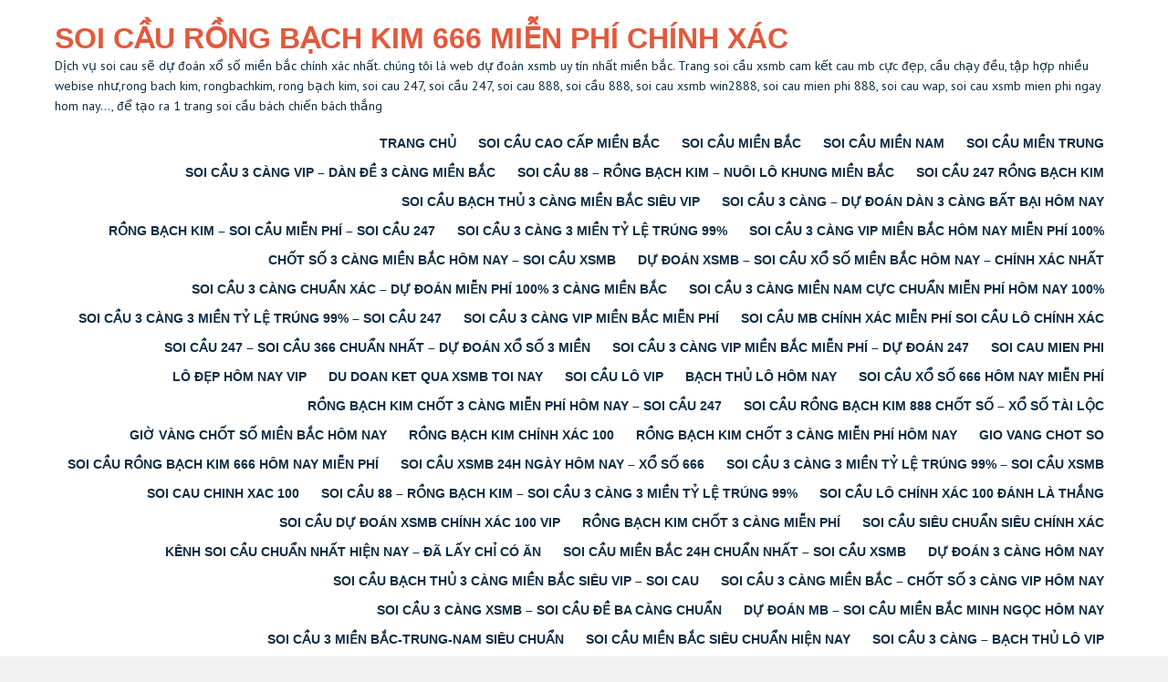

--- FILE ---
content_type: text/html; charset=UTF-8
request_url: http://caude666.com/tag/soi-cau-hom-nay/
body_size: 18769
content:
 <!DOCTYPE html>
<html lang="vi">
<head>
<meta charset="UTF-8">
<meta name="viewport" content="width=device-width">
<link rel="profile" href="http://gmpg.org/xfn/11">
<title>soi cầu hôm nay &#8211; Soi cầu Rồng Bạch Kim 666 miễn phí chính xác</title>
<meta name='robots' content='max-image-preview:large' />
<link rel='dns-prefetch' href='//fonts.googleapis.com' />
<link rel="alternate" type="application/rss+xml" title="Dòng thông tin Soi cầu Rồng Bạch Kim 666 miễn phí chính xác &raquo;" href="http://caude666.com/feed/" />
<link rel="alternate" type="application/rss+xml" title="Soi cầu Rồng Bạch Kim 666 miễn phí chính xác &raquo; Dòng bình luận" href="http://caude666.com/comments/feed/" />
<link rel="alternate" type="application/rss+xml" title="Dòng thông tin cho Thẻ Soi cầu Rồng Bạch Kim 666 miễn phí chính xác &raquo; soi cầu hôm nay" href="http://caude666.com/tag/soi-cau-hom-nay/feed/" />
<style id='wp-img-auto-sizes-contain-inline-css' type='text/css'>
img:is([sizes=auto i],[sizes^="auto," i]){contain-intrinsic-size:3000px 1500px}
/*# sourceURL=wp-img-auto-sizes-contain-inline-css */
</style>
<style id='wp-emoji-styles-inline-css' type='text/css'>

	img.wp-smiley, img.emoji {
		display: inline !important;
		border: none !important;
		box-shadow: none !important;
		height: 1em !important;
		width: 1em !important;
		margin: 0 0.07em !important;
		vertical-align: -0.1em !important;
		background: none !important;
		padding: 0 !important;
	}
/*# sourceURL=wp-emoji-styles-inline-css */
</style>
<style id='wp-block-library-inline-css' type='text/css'>
:root{--wp-block-synced-color:#7a00df;--wp-block-synced-color--rgb:122,0,223;--wp-bound-block-color:var(--wp-block-synced-color);--wp-editor-canvas-background:#ddd;--wp-admin-theme-color:#007cba;--wp-admin-theme-color--rgb:0,124,186;--wp-admin-theme-color-darker-10:#006ba1;--wp-admin-theme-color-darker-10--rgb:0,107,160.5;--wp-admin-theme-color-darker-20:#005a87;--wp-admin-theme-color-darker-20--rgb:0,90,135;--wp-admin-border-width-focus:2px}@media (min-resolution:192dpi){:root{--wp-admin-border-width-focus:1.5px}}.wp-element-button{cursor:pointer}:root .has-very-light-gray-background-color{background-color:#eee}:root .has-very-dark-gray-background-color{background-color:#313131}:root .has-very-light-gray-color{color:#eee}:root .has-very-dark-gray-color{color:#313131}:root .has-vivid-green-cyan-to-vivid-cyan-blue-gradient-background{background:linear-gradient(135deg,#00d084,#0693e3)}:root .has-purple-crush-gradient-background{background:linear-gradient(135deg,#34e2e4,#4721fb 50%,#ab1dfe)}:root .has-hazy-dawn-gradient-background{background:linear-gradient(135deg,#faaca8,#dad0ec)}:root .has-subdued-olive-gradient-background{background:linear-gradient(135deg,#fafae1,#67a671)}:root .has-atomic-cream-gradient-background{background:linear-gradient(135deg,#fdd79a,#004a59)}:root .has-nightshade-gradient-background{background:linear-gradient(135deg,#330968,#31cdcf)}:root .has-midnight-gradient-background{background:linear-gradient(135deg,#020381,#2874fc)}:root{--wp--preset--font-size--normal:16px;--wp--preset--font-size--huge:42px}.has-regular-font-size{font-size:1em}.has-larger-font-size{font-size:2.625em}.has-normal-font-size{font-size:var(--wp--preset--font-size--normal)}.has-huge-font-size{font-size:var(--wp--preset--font-size--huge)}.has-text-align-center{text-align:center}.has-text-align-left{text-align:left}.has-text-align-right{text-align:right}.has-fit-text{white-space:nowrap!important}#end-resizable-editor-section{display:none}.aligncenter{clear:both}.items-justified-left{justify-content:flex-start}.items-justified-center{justify-content:center}.items-justified-right{justify-content:flex-end}.items-justified-space-between{justify-content:space-between}.screen-reader-text{border:0;clip-path:inset(50%);height:1px;margin:-1px;overflow:hidden;padding:0;position:absolute;width:1px;word-wrap:normal!important}.screen-reader-text:focus{background-color:#ddd;clip-path:none;color:#444;display:block;font-size:1em;height:auto;left:5px;line-height:normal;padding:15px 23px 14px;text-decoration:none;top:5px;width:auto;z-index:100000}html :where(.has-border-color){border-style:solid}html :where([style*=border-top-color]){border-top-style:solid}html :where([style*=border-right-color]){border-right-style:solid}html :where([style*=border-bottom-color]){border-bottom-style:solid}html :where([style*=border-left-color]){border-left-style:solid}html :where([style*=border-width]){border-style:solid}html :where([style*=border-top-width]){border-top-style:solid}html :where([style*=border-right-width]){border-right-style:solid}html :where([style*=border-bottom-width]){border-bottom-style:solid}html :where([style*=border-left-width]){border-left-style:solid}html :where(img[class*=wp-image-]){height:auto;max-width:100%}:where(figure){margin:0 0 1em}html :where(.is-position-sticky){--wp-admin--admin-bar--position-offset:var(--wp-admin--admin-bar--height,0px)}@media screen and (max-width:600px){html :where(.is-position-sticky){--wp-admin--admin-bar--position-offset:0px}}

/*# sourceURL=wp-block-library-inline-css */
</style><style id='wp-block-tag-cloud-inline-css' type='text/css'>
.wp-block-tag-cloud{box-sizing:border-box}.wp-block-tag-cloud.aligncenter{justify-content:center;text-align:center}.wp-block-tag-cloud a{display:inline-block;margin-right:5px}.wp-block-tag-cloud span{display:inline-block;margin-left:5px;text-decoration:none}:root :where(.wp-block-tag-cloud.is-style-outline){display:flex;flex-wrap:wrap;gap:1ch}:root :where(.wp-block-tag-cloud.is-style-outline a){border:1px solid;font-size:unset!important;margin-right:0;padding:1ch 2ch;text-decoration:none!important}
/*# sourceURL=http://caude666.com/wp-includes/blocks/tag-cloud/style.min.css */
</style>
<style id='global-styles-inline-css' type='text/css'>
:root{--wp--preset--aspect-ratio--square: 1;--wp--preset--aspect-ratio--4-3: 4/3;--wp--preset--aspect-ratio--3-4: 3/4;--wp--preset--aspect-ratio--3-2: 3/2;--wp--preset--aspect-ratio--2-3: 2/3;--wp--preset--aspect-ratio--16-9: 16/9;--wp--preset--aspect-ratio--9-16: 9/16;--wp--preset--color--black: #000000;--wp--preset--color--cyan-bluish-gray: #abb8c3;--wp--preset--color--white: #ffffff;--wp--preset--color--pale-pink: #f78da7;--wp--preset--color--vivid-red: #cf2e2e;--wp--preset--color--luminous-vivid-orange: #ff6900;--wp--preset--color--luminous-vivid-amber: #fcb900;--wp--preset--color--light-green-cyan: #7bdcb5;--wp--preset--color--vivid-green-cyan: #00d084;--wp--preset--color--pale-cyan-blue: #8ed1fc;--wp--preset--color--vivid-cyan-blue: #0693e3;--wp--preset--color--vivid-purple: #9b51e0;--wp--preset--gradient--vivid-cyan-blue-to-vivid-purple: linear-gradient(135deg,rgb(6,147,227) 0%,rgb(155,81,224) 100%);--wp--preset--gradient--light-green-cyan-to-vivid-green-cyan: linear-gradient(135deg,rgb(122,220,180) 0%,rgb(0,208,130) 100%);--wp--preset--gradient--luminous-vivid-amber-to-luminous-vivid-orange: linear-gradient(135deg,rgb(252,185,0) 0%,rgb(255,105,0) 100%);--wp--preset--gradient--luminous-vivid-orange-to-vivid-red: linear-gradient(135deg,rgb(255,105,0) 0%,rgb(207,46,46) 100%);--wp--preset--gradient--very-light-gray-to-cyan-bluish-gray: linear-gradient(135deg,rgb(238,238,238) 0%,rgb(169,184,195) 100%);--wp--preset--gradient--cool-to-warm-spectrum: linear-gradient(135deg,rgb(74,234,220) 0%,rgb(151,120,209) 20%,rgb(207,42,186) 40%,rgb(238,44,130) 60%,rgb(251,105,98) 80%,rgb(254,248,76) 100%);--wp--preset--gradient--blush-light-purple: linear-gradient(135deg,rgb(255,206,236) 0%,rgb(152,150,240) 100%);--wp--preset--gradient--blush-bordeaux: linear-gradient(135deg,rgb(254,205,165) 0%,rgb(254,45,45) 50%,rgb(107,0,62) 100%);--wp--preset--gradient--luminous-dusk: linear-gradient(135deg,rgb(255,203,112) 0%,rgb(199,81,192) 50%,rgb(65,88,208) 100%);--wp--preset--gradient--pale-ocean: linear-gradient(135deg,rgb(255,245,203) 0%,rgb(182,227,212) 50%,rgb(51,167,181) 100%);--wp--preset--gradient--electric-grass: linear-gradient(135deg,rgb(202,248,128) 0%,rgb(113,206,126) 100%);--wp--preset--gradient--midnight: linear-gradient(135deg,rgb(2,3,129) 0%,rgb(40,116,252) 100%);--wp--preset--font-size--small: 13px;--wp--preset--font-size--medium: 20px;--wp--preset--font-size--large: 36px;--wp--preset--font-size--x-large: 42px;--wp--preset--spacing--20: 0.44rem;--wp--preset--spacing--30: 0.67rem;--wp--preset--spacing--40: 1rem;--wp--preset--spacing--50: 1.5rem;--wp--preset--spacing--60: 2.25rem;--wp--preset--spacing--70: 3.38rem;--wp--preset--spacing--80: 5.06rem;--wp--preset--shadow--natural: 6px 6px 9px rgba(0, 0, 0, 0.2);--wp--preset--shadow--deep: 12px 12px 50px rgba(0, 0, 0, 0.4);--wp--preset--shadow--sharp: 6px 6px 0px rgba(0, 0, 0, 0.2);--wp--preset--shadow--outlined: 6px 6px 0px -3px rgb(255, 255, 255), 6px 6px rgb(0, 0, 0);--wp--preset--shadow--crisp: 6px 6px 0px rgb(0, 0, 0);}:where(.is-layout-flex){gap: 0.5em;}:where(.is-layout-grid){gap: 0.5em;}body .is-layout-flex{display: flex;}.is-layout-flex{flex-wrap: wrap;align-items: center;}.is-layout-flex > :is(*, div){margin: 0;}body .is-layout-grid{display: grid;}.is-layout-grid > :is(*, div){margin: 0;}:where(.wp-block-columns.is-layout-flex){gap: 2em;}:where(.wp-block-columns.is-layout-grid){gap: 2em;}:where(.wp-block-post-template.is-layout-flex){gap: 1.25em;}:where(.wp-block-post-template.is-layout-grid){gap: 1.25em;}.has-black-color{color: var(--wp--preset--color--black) !important;}.has-cyan-bluish-gray-color{color: var(--wp--preset--color--cyan-bluish-gray) !important;}.has-white-color{color: var(--wp--preset--color--white) !important;}.has-pale-pink-color{color: var(--wp--preset--color--pale-pink) !important;}.has-vivid-red-color{color: var(--wp--preset--color--vivid-red) !important;}.has-luminous-vivid-orange-color{color: var(--wp--preset--color--luminous-vivid-orange) !important;}.has-luminous-vivid-amber-color{color: var(--wp--preset--color--luminous-vivid-amber) !important;}.has-light-green-cyan-color{color: var(--wp--preset--color--light-green-cyan) !important;}.has-vivid-green-cyan-color{color: var(--wp--preset--color--vivid-green-cyan) !important;}.has-pale-cyan-blue-color{color: var(--wp--preset--color--pale-cyan-blue) !important;}.has-vivid-cyan-blue-color{color: var(--wp--preset--color--vivid-cyan-blue) !important;}.has-vivid-purple-color{color: var(--wp--preset--color--vivid-purple) !important;}.has-black-background-color{background-color: var(--wp--preset--color--black) !important;}.has-cyan-bluish-gray-background-color{background-color: var(--wp--preset--color--cyan-bluish-gray) !important;}.has-white-background-color{background-color: var(--wp--preset--color--white) !important;}.has-pale-pink-background-color{background-color: var(--wp--preset--color--pale-pink) !important;}.has-vivid-red-background-color{background-color: var(--wp--preset--color--vivid-red) !important;}.has-luminous-vivid-orange-background-color{background-color: var(--wp--preset--color--luminous-vivid-orange) !important;}.has-luminous-vivid-amber-background-color{background-color: var(--wp--preset--color--luminous-vivid-amber) !important;}.has-light-green-cyan-background-color{background-color: var(--wp--preset--color--light-green-cyan) !important;}.has-vivid-green-cyan-background-color{background-color: var(--wp--preset--color--vivid-green-cyan) !important;}.has-pale-cyan-blue-background-color{background-color: var(--wp--preset--color--pale-cyan-blue) !important;}.has-vivid-cyan-blue-background-color{background-color: var(--wp--preset--color--vivid-cyan-blue) !important;}.has-vivid-purple-background-color{background-color: var(--wp--preset--color--vivid-purple) !important;}.has-black-border-color{border-color: var(--wp--preset--color--black) !important;}.has-cyan-bluish-gray-border-color{border-color: var(--wp--preset--color--cyan-bluish-gray) !important;}.has-white-border-color{border-color: var(--wp--preset--color--white) !important;}.has-pale-pink-border-color{border-color: var(--wp--preset--color--pale-pink) !important;}.has-vivid-red-border-color{border-color: var(--wp--preset--color--vivid-red) !important;}.has-luminous-vivid-orange-border-color{border-color: var(--wp--preset--color--luminous-vivid-orange) !important;}.has-luminous-vivid-amber-border-color{border-color: var(--wp--preset--color--luminous-vivid-amber) !important;}.has-light-green-cyan-border-color{border-color: var(--wp--preset--color--light-green-cyan) !important;}.has-vivid-green-cyan-border-color{border-color: var(--wp--preset--color--vivid-green-cyan) !important;}.has-pale-cyan-blue-border-color{border-color: var(--wp--preset--color--pale-cyan-blue) !important;}.has-vivid-cyan-blue-border-color{border-color: var(--wp--preset--color--vivid-cyan-blue) !important;}.has-vivid-purple-border-color{border-color: var(--wp--preset--color--vivid-purple) !important;}.has-vivid-cyan-blue-to-vivid-purple-gradient-background{background: var(--wp--preset--gradient--vivid-cyan-blue-to-vivid-purple) !important;}.has-light-green-cyan-to-vivid-green-cyan-gradient-background{background: var(--wp--preset--gradient--light-green-cyan-to-vivid-green-cyan) !important;}.has-luminous-vivid-amber-to-luminous-vivid-orange-gradient-background{background: var(--wp--preset--gradient--luminous-vivid-amber-to-luminous-vivid-orange) !important;}.has-luminous-vivid-orange-to-vivid-red-gradient-background{background: var(--wp--preset--gradient--luminous-vivid-orange-to-vivid-red) !important;}.has-very-light-gray-to-cyan-bluish-gray-gradient-background{background: var(--wp--preset--gradient--very-light-gray-to-cyan-bluish-gray) !important;}.has-cool-to-warm-spectrum-gradient-background{background: var(--wp--preset--gradient--cool-to-warm-spectrum) !important;}.has-blush-light-purple-gradient-background{background: var(--wp--preset--gradient--blush-light-purple) !important;}.has-blush-bordeaux-gradient-background{background: var(--wp--preset--gradient--blush-bordeaux) !important;}.has-luminous-dusk-gradient-background{background: var(--wp--preset--gradient--luminous-dusk) !important;}.has-pale-ocean-gradient-background{background: var(--wp--preset--gradient--pale-ocean) !important;}.has-electric-grass-gradient-background{background: var(--wp--preset--gradient--electric-grass) !important;}.has-midnight-gradient-background{background: var(--wp--preset--gradient--midnight) !important;}.has-small-font-size{font-size: var(--wp--preset--font-size--small) !important;}.has-medium-font-size{font-size: var(--wp--preset--font-size--medium) !important;}.has-large-font-size{font-size: var(--wp--preset--font-size--large) !important;}.has-x-large-font-size{font-size: var(--wp--preset--font-size--x-large) !important;}
/*# sourceURL=global-styles-inline-css */
</style>

<style id='classic-theme-styles-inline-css' type='text/css'>
/*! This file is auto-generated */
.wp-block-button__link{color:#fff;background-color:#32373c;border-radius:9999px;box-shadow:none;text-decoration:none;padding:calc(.667em + 2px) calc(1.333em + 2px);font-size:1.125em}.wp-block-file__button{background:#32373c;color:#fff;text-decoration:none}
/*# sourceURL=/wp-includes/css/classic-themes.min.css */
</style>
<link rel='stylesheet' id='campus-lite-font-css' href='https://fonts.googleapis.com/css?family=PT+Sans%3A300%2C400%2C600%2C700%2C800%2C900%7CRoboto%3A400%2C700%7Ckarla%3A400%2C700%2C900%7CRaleway%3A400%2C700&#038;ver=6.9' type='text/css' media='all' />
<link rel='stylesheet' id='campus-lite-basic-style-css' href='http://caude666.com/wp-content/themes/campus-lite/style.css?ver=6.9' type='text/css' media='all' />
<link rel='stylesheet' id='campus-lite-editor-style-css' href='http://caude666.com/wp-content/themes/campus-lite/editor-style.css?ver=6.9' type='text/css' media='all' />
<link rel='stylesheet' id='campus-lite-responsive-style-css' href='http://caude666.com/wp-content/themes/campus-lite/css/theme-responsive.css?ver=6.9' type='text/css' media='all' />
<link rel='stylesheet' id='nivo-style-css' href='http://caude666.com/wp-content/themes/campus-lite/css/nivo-slider.css?ver=6.9' type='text/css' media='all' />
<script type="text/javascript" src="http://caude666.com/wp-includes/js/jquery/jquery.min.js?ver=3.7.1" id="jquery-core-js"></script>
<script type="text/javascript" src="http://caude666.com/wp-includes/js/jquery/jquery-migrate.min.js?ver=3.4.1" id="jquery-migrate-js"></script>
<script type="text/javascript" src="http://caude666.com/wp-content/themes/campus-lite/js/jquery.nivo.slider.js?ver=6.9" id="nivo-slider-js-js"></script>
<script type="text/javascript" src="http://caude666.com/wp-content/themes/campus-lite/js/custom.js?ver=6.9" id="campus-lite-customscripts-js"></script>
<link rel="https://api.w.org/" href="http://caude666.com/wp-json/" /><link rel="alternate" title="JSON" type="application/json" href="http://caude666.com/wp-json/wp/v2/tags/100" /><link rel="EditURI" type="application/rsd+xml" title="RSD" href="http://caude666.com/xmlrpc.php?rsd" />
<meta name="generator" content="WordPress 6.9" />
<style>/* CSS added by WP Meta and Date Remover*/.entry-meta {display:none !important;}
	.home .entry-meta { display: none; }
	.entry-footer {display:none !important;}
	.home .entry-footer { display: none; }</style>        <style>
				a, 
				.tm_client strong,
				.postmeta a:hover,
				#sidebar ul li a:hover,
				.blog-post h3.entry-title,
				.header .header-inner .nav ul li a,
				.header .header-inner .nav ul li:hover > ul li a{
					color:#0e2d45;
				}
				a.blog-more:hover,
				.nav-links .current, 
				.nav-links a:hover,
				#commentform input#submit,
				input.search-submit,
				.nivo-controlNav a.active,
				.blog-date .date,
				a.read-more,
				.header-top,
				.copyright-wrapper{
					background-color:#0e2d45;
				}
				.fourbox h3::after{
					background-color:#e04622;
				}
				.fourbox:hover h3{
					color:#e04622;
				}
				.fourbox:hover .pagemore{
					background-color:#e04622;
					border:1px solid #e04622;
				}
				
		</style>
		<style type="text/css">
			.header{
			background-image: url();
			background-position: center top;
		}
		.logo h1 a { color:#e2593d;}
		
	</style>
	<link rel="icon" href="http://caude666.com/wp-content/uploads/2021/02/download-150x150.png" sizes="32x32" />
<link rel="icon" href="http://caude666.com/wp-content/uploads/2021/02/download.png" sizes="192x192" />
<link rel="apple-touch-icon" href="http://caude666.com/wp-content/uploads/2021/02/download.png" />
<meta name="msapplication-TileImage" content="http://caude666.com/wp-content/uploads/2021/02/download.png" />
</head>

<body class="archive tag tag-soi-cau-hom-nay tag-100 wp-theme-campus-lite">
	<a class="skip-link screen-reader-text" href="#sitemain">
	Skip to content</a>
<div class="header">
            		<div class="header-inner">
                    		<div class="logo">
                            								<h1><a href="http://caude666.com/" rel="home">Soi cầu Rồng Bạch Kim 666 miễn phí chính xác</a></h1>

											<p>Dịch vụ soi cau sẽ dự đoán xổ số miền bắc chính xác nhất. chúng tôi là web dự đoán xsmb uy tín nhất miền bắc. Trang soi cầu xsmb cam kết cau mb cực đẹp, cầu chạy đều, tập hợp nhiều webise như,rong bach kim, rongbachkim, rong bạch kim, soi cau 247, soi cầu 247, soi cau 888, soi cầu 888, soi cau xsmb win2888, soi cau mien phi 888, soi cau wap, soi cau xsmb mien phi ngay hom nay…, để tạo ra 1 trang soi cầu bách chiến bách thắng</p>
					                             </div>                             
                             <div class="toggle">
                            	<a class="toggleMenu" href="#">Menu</a>
                            </div>                           
                            <div class="nav">
								<div class="menu-trang-chu-container"><ul id="menu-trang-chu" class="menu"><li id="menu-item-14" class="menu-item menu-item-type-post_type menu-item-object-page menu-item-home menu-item-14"><a href="http://caude666.com/">TRANG CHỦ</a></li>
<li id="menu-item-122" class="menu-item menu-item-type-taxonomy menu-item-object-category menu-item-has-children menu-item-122"><a href="http://caude666.com/category/soi-cau-cao-cap-mien-bac/">SOI CẦU CAO CẤP MIỀN BẮC</a>
<ul class="sub-menu">
	<li id="menu-item-124" class="menu-item menu-item-type-post_type menu-item-object-post menu-item-124"><a href="http://caude666.com/4-cang-mien-bac/">4 CÀNG MIỀN BẮC</a></li>
	<li id="menu-item-123" class="menu-item menu-item-type-post_type menu-item-object-post menu-item-123"><a href="http://caude666.com/3-cang-cao-cap/">3 CÀNG CAO CẤP</a></li>
	<li id="menu-item-127" class="menu-item menu-item-type-post_type menu-item-object-post menu-item-127"><a href="http://caude666.com/16/">BẠCH THỦ ĐỀ MIỀN BẮC</a></li>
	<li id="menu-item-145" class="menu-item menu-item-type-post_type menu-item-object-post menu-item-145"><a href="http://caude666.com/dan-lo-2-nhay/">DÀN LÔ 2 NHÁY</a></li>
</ul>
</li>
<li id="menu-item-119" class="menu-item menu-item-type-taxonomy menu-item-object-category menu-item-has-children menu-item-119"><a href="http://caude666.com/category/soi-cau-mien-bac/">SOI CẦU MIỀN BẮC</a>
<ul class="sub-menu">
	<li id="menu-item-128" class="menu-item menu-item-type-post_type menu-item-object-post menu-item-128"><a href="http://caude666.com/bach-thu-lo/">BẠCH THỦ LÔ</a></li>
	<li id="menu-item-135" class="menu-item menu-item-type-post_type menu-item-object-post menu-item-135"><a href="http://caude666.com/bo-de-mien-bac/">BỘ ĐỀ MIỀN BẮC</a></li>
	<li id="menu-item-136" class="menu-item menu-item-type-post_type menu-item-object-post menu-item-136"><a href="http://caude666.com/dan-de-10-so-mien-bac/">DÀN ĐỀ 10 SỐ MIỀN BẮC</a></li>
	<li id="menu-item-137" class="menu-item menu-item-type-post_type menu-item-object-post menu-item-137"><a href="http://caude666.com/dan-de-12-so-mien-bac/">DÀN ĐỀ 12 SỐ MIỀN BẮC</a></li>
	<li id="menu-item-138" class="menu-item menu-item-type-post_type menu-item-object-post menu-item-138"><a href="http://caude666.com/dan-de-2-so-mien-bac/">DÀN ĐỀ 2 SỐ MIỀN BẮC</a></li>
	<li id="menu-item-139" class="menu-item menu-item-type-post_type menu-item-object-post menu-item-139"><a href="http://caude666.com/dan-de-20-so-mien-bac/">DÀN ĐỀ 20 SỐ MIỀN BẮC</a></li>
	<li id="menu-item-140" class="menu-item menu-item-type-post_type menu-item-object-post menu-item-140"><a href="http://caude666.com/dan-de-30-so-mien-bac/">DÀN ĐỀ 30 SỐ MIỀN BẮC</a></li>
	<li id="menu-item-141" class="menu-item menu-item-type-post_type menu-item-object-post menu-item-141"><a href="http://caude666.com/dan-de-4-so-mien-bac/">DÀN ĐỀ 4 SỐ MIỀN BẮC</a></li>
	<li id="menu-item-142" class="menu-item menu-item-type-post_type menu-item-object-post menu-item-142"><a href="http://caude666.com/dan-de-50-so-mien-bac/">DÀN ĐỀ 50 SỐ MIỀN BẮC</a></li>
	<li id="menu-item-143" class="menu-item menu-item-type-post_type menu-item-object-post menu-item-143"><a href="http://caude666.com/dan-de-6-so-mien-bac/">DÀN ĐỀ 6 SỐ MIỀN BẮC</a></li>
	<li id="menu-item-144" class="menu-item menu-item-type-post_type menu-item-object-post menu-item-144"><a href="http://caude666.com/dan-de-8-so-mien-bac/">DÀN ĐỀ 8 SỐ MIỀN BẮC</a></li>
	<li id="menu-item-154" class="menu-item menu-item-type-post_type menu-item-object-post menu-item-154"><a href="http://caude666.com/lo-4-so-mien-bac/">LÔ 4 SỐ MIỀN BẮC</a></li>
	<li id="menu-item-146" class="menu-item menu-item-type-post_type menu-item-object-post menu-item-146"><a href="http://caude666.com/dau-duoi-mien-bac/">ĐẦU ĐUÔI MIỀN BẮC</a></li>
	<li id="menu-item-153" class="menu-item menu-item-type-post_type menu-item-object-post menu-item-153"><a href="http://caude666.com/lo-3-so-mien-bac/">LÔ 3 SỐ MIỀN BẮC</a></li>
	<li id="menu-item-155" class="menu-item menu-item-type-post_type menu-item-object-post menu-item-155"><a href="http://caude666.com/lo-5-so-mien-bac/">LÔ 5 SỐ MIỀN BẮC</a></li>
	<li id="menu-item-158" class="menu-item menu-item-type-post_type menu-item-object-post menu-item-158"><a href="http://caude666.com/lo-xien-2-mien-bac/">LÔ XIÊN 2 MIỀN BẮC</a></li>
	<li id="menu-item-159" class="menu-item menu-item-type-post_type menu-item-object-post menu-item-159"><a href="http://caude666.com/lo-xien-3-mien-bac/">LÔ XIÊN 3 MIỀN BẮC</a></li>
	<li id="menu-item-161" class="menu-item menu-item-type-post_type menu-item-object-post menu-item-161"><a href="http://caude666.com/song-thu-lo-mien-bac/">SONG THỦ LÔ MIỀN BẮC</a></li>
	<li id="menu-item-160" class="menu-item menu-item-type-post_type menu-item-object-post menu-item-160"><a href="http://caude666.com/lo-xien-4-mien-bac/">LÔ XIÊN 4 MIỀN BẮC</a></li>
	<li id="menu-item-156" class="menu-item menu-item-type-post_type menu-item-object-post menu-item-156"><a href="http://caude666.com/lo-6-so-mien-bac/">LÔ 6 SỐ MIỀN BẮC</a></li>
	<li id="menu-item-157" class="menu-item menu-item-type-post_type menu-item-object-post menu-item-157"><a href="http://caude666.com/lo-kep-mien-bac/">LÔ KÉP MIỀN BẮC</a></li>
	<li id="menu-item-293" class="menu-item menu-item-type-post_type menu-item-object-post menu-item-293"><a href="http://caude666.com/3-cang-6-so-mien-bac/">3 CÀNG 6 SỐ MIỀN BẮC</a></li>
	<li id="menu-item-294" class="menu-item menu-item-type-post_type menu-item-object-post menu-item-294"><a href="http://caude666.com/3-cang-4-so-mien-bac/">3 CÀNG 4 SỐ MIỀN BẮC</a></li>
	<li id="menu-item-533" class="menu-item menu-item-type-post_type menu-item-object-post menu-item-533"><a href="http://caude666.com/lo-xien-5-mien-bac/">LÔ XIÊN 5 MIỀN BẮC</a></li>
	<li id="menu-item-301" class="menu-item menu-item-type-post_type menu-item-object-post menu-item-301"><a href="http://caude666.com/lo-4-so-2-nhay-mien-bac/">LÔ 4 SỐ 2 NHÁY MIỀN BẮC</a></li>
</ul>
</li>
<li id="menu-item-120" class="menu-item menu-item-type-taxonomy menu-item-object-category menu-item-has-children menu-item-120"><a href="http://caude666.com/category/soi-cau-mien-nam/">SOI CẦU MIỀN NAM</a>
<ul class="sub-menu">
	<li id="menu-item-125" class="menu-item menu-item-type-post_type menu-item-object-post menu-item-125"><a href="http://caude666.com/4-cang-mien-nam/">4 CÀNG MIỀN NAM</a></li>
	<li id="menu-item-129" class="menu-item menu-item-type-post_type menu-item-object-post menu-item-129"><a href="http://caude666.com/bao-lo-3-so-mien-nam/">BAO LÔ 3 SỐ MIỀN NAM</a></li>
	<li id="menu-item-131" class="menu-item menu-item-type-post_type menu-item-object-post menu-item-131"><a href="http://caude666.com/bao-lo-4-so-mien-nam/">BAO LÔ 4 SỐ MIỀN NAM</a></li>
	<li id="menu-item-133" class="menu-item menu-item-type-post_type menu-item-object-post menu-item-133"><a href="http://caude666.com/bao-lo-mien-nam/">BAO LÔ MIỀN NAM</a></li>
	<li id="menu-item-147" class="menu-item menu-item-type-post_type menu-item-object-post menu-item-147"><a href="http://caude666.com/dau-duoi-mien-nam/">ĐẦU ĐUÔI MIỀN NAM</a></li>
	<li id="menu-item-149" class="menu-item menu-item-type-post_type menu-item-object-post menu-item-149"><a href="http://caude666.com/giai-7-mien-nam/">GIẢI 7 MIỀN NAM</a></li>
	<li id="menu-item-151" class="menu-item menu-item-type-post_type menu-item-object-post menu-item-151"><a href="http://caude666.com/giai-8-mien-nam/">GIẢI 8 MIỀN NAM</a></li>
	<li id="menu-item-162" class="menu-item menu-item-type-post_type menu-item-object-post menu-item-162"><a href="http://caude666.com/song-thu-lo-mien-nam/">SONG THỦ LÔ MIỀN NAM</a></li>
	<li id="menu-item-164" class="menu-item menu-item-type-post_type menu-item-object-post menu-item-164"><a href="http://caude666.com/xien-2-mien-nam/">XIÊN 2 MIỀN NAM</a></li>
	<li id="menu-item-166" class="menu-item menu-item-type-post_type menu-item-object-post menu-item-166"><a href="http://caude666.com/xien-3-mien-nam/">XIÊN 3 MIỀN NAM</a></li>
	<li id="menu-item-168" class="menu-item menu-item-type-post_type menu-item-object-post menu-item-168"><a href="http://caude666.com/xien-4-mien-nam/">XIÊN 4 MIỀN NAM</a></li>
	<li id="menu-item-170" class="menu-item menu-item-type-post_type menu-item-object-post menu-item-170"><a href="http://caude666.com/xiu-chu-mien-nam/">XỈU CHỦ MIỀN NAM</a></li>
</ul>
</li>
<li id="menu-item-121" class="menu-item menu-item-type-taxonomy menu-item-object-category menu-item-has-children menu-item-121"><a href="http://caude666.com/category/soi-cau-mien-trung/">SOI CẦU MIỀN TRUNG</a>
<ul class="sub-menu">
	<li id="menu-item-126" class="menu-item menu-item-type-post_type menu-item-object-post menu-item-126"><a href="http://caude666.com/4-cang-mien-trung/">4 CÀNG MIỀN TRUNG</a></li>
	<li id="menu-item-130" class="menu-item menu-item-type-post_type menu-item-object-post menu-item-130"><a href="http://caude666.com/bao-lo-3-so-mien-trung/">BAO LÔ 3 SỐ MIỀN TRUNG</a></li>
	<li id="menu-item-132" class="menu-item menu-item-type-post_type menu-item-object-post menu-item-132"><a href="http://caude666.com/bao-lo-4-so-mien-trung/">BAO LÔ 4 SỐ MIỀN TRUNG</a></li>
	<li id="menu-item-134" class="menu-item menu-item-type-post_type menu-item-object-post menu-item-134"><a href="http://caude666.com/bao-lo-mien-trung/">BAO LÔ MIỀN TRUNG</a></li>
	<li id="menu-item-148" class="menu-item menu-item-type-post_type menu-item-object-post menu-item-148"><a href="http://caude666.com/dau-duoi-mien-trung/">ĐẦU ĐUÔI MIỀN TRUNG</a></li>
	<li id="menu-item-150" class="menu-item menu-item-type-post_type menu-item-object-post menu-item-150"><a href="http://caude666.com/giai-7-mien-trung/">GIẢI 7 MIỀN TRUNG</a></li>
	<li id="menu-item-152" class="menu-item menu-item-type-post_type menu-item-object-post menu-item-152"><a href="http://caude666.com/giai-8-mien-trung/">GIẢI 8 MIỀN TRUNG</a></li>
	<li id="menu-item-163" class="menu-item menu-item-type-post_type menu-item-object-post menu-item-163"><a href="http://caude666.com/song-thu-lo-mien-trung/">SONG THỦ LÔ MIỀN TRUNG</a></li>
	<li id="menu-item-165" class="menu-item menu-item-type-post_type menu-item-object-post menu-item-165"><a href="http://caude666.com/xien-2-mien-trung/">XIÊN 2 MIỀN TRUNG</a></li>
	<li id="menu-item-167" class="menu-item menu-item-type-post_type menu-item-object-post menu-item-167"><a href="http://caude666.com/xien-3-mien-trung/">XIÊN 3 MIỀN TRUNG</a></li>
	<li id="menu-item-169" class="menu-item menu-item-type-post_type menu-item-object-post menu-item-169"><a href="http://caude666.com/xien-4-mien-trung/">XIÊN 4 MIỀN TRUNG</a></li>
	<li id="menu-item-171" class="menu-item menu-item-type-post_type menu-item-object-post menu-item-171"><a href="http://caude666.com/xiu-chu-mien-trung/">XỈU CHỦ MIỀN TRUNG</a></li>
</ul>
</li>
<li id="menu-item-403" class="menu-item menu-item-type-taxonomy menu-item-object-category menu-item-has-children menu-item-403"><a href="http://caude666.com/category/soi-cau-3-cang-vip-dan-de-3-cang-mien-bac/">SOI CẦU 3 CÀNG VIP &#8211; DÀN ĐỀ 3 CÀNG MIỀN BẮC</a>
<ul class="sub-menu">
	<li id="menu-item-279" class="menu-item menu-item-type-post_type menu-item-object-post menu-item-279"><a href="http://caude666.com/soi-cau-3-mien-sieu-chuan/">SOI CẦU 3 MIỀN SIÊU CHUẨN</a></li>
	<li id="menu-item-375" class="menu-item menu-item-type-taxonomy menu-item-object-category menu-item-375"><a href="http://caude666.com/category/du-doan-xsmb-soi-cau/">DU DOAN XSMB -SOI CAU</a></li>
	<li id="menu-item-376" class="menu-item menu-item-type-taxonomy menu-item-object-category menu-item-376"><a href="http://caude666.com/category/3-cang-soi-cau-du-doan-xsmb-cau-vip/">3 CÀNG &#8211; SOI CẦU &#8211; DU DOAN XSMB &#8211; CẦU VÍP</a></li>
	<li id="menu-item-377" class="menu-item menu-item-type-taxonomy menu-item-object-category menu-item-377"><a href="http://caude666.com/category/soi-cau-3-mien-sieu-chuan/">SOI CẦU 3 MIỀN SIÊU CHUẨN</a></li>
	<li id="menu-item-381" class="menu-item menu-item-type-taxonomy menu-item-object-category menu-item-381"><a href="http://caude666.com/category/soi-cau-3-cang/">SOI CẦU 3 CÀNG</a></li>
</ul>
</li>
<li id="menu-item-521" class="menu-item menu-item-type-taxonomy menu-item-object-category menu-item-521"><a href="http://caude666.com/category/soi-cau-88-rong-bach-kim-nuoi-lo-khung-mien-bac/">Soi Cầu 88 &#8211; Rồng Bạch Kim &#8211; Nuôi Lô Khung Miền Bắc</a></li>
<li id="menu-item-519" class="menu-item menu-item-type-taxonomy menu-item-object-category menu-item-519"><a href="http://caude666.com/category/soi-cau-247-rong-bach-kim/">Soi cầu 247 rồng bạch kim</a></li>
<li id="menu-item-522" class="menu-item menu-item-type-taxonomy menu-item-object-category menu-item-522"><a href="http://caude666.com/category/soi-cau-bach-thu-3-cang-mien-bac-sieu-vip/">soi cầu bạch thủ 3 càng miền bắc siêu vip</a></li>
<li id="menu-item-520" class="menu-item menu-item-type-taxonomy menu-item-object-category menu-item-520"><a href="http://caude666.com/category/soi-cau-3-cang-du-doan-dan-3-cang-bat-bai-hom-nay/">Soi cầu 3 càng &#8211; Dự đoán dàn 3 càng bất bại hôm nay</a></li>
<li id="menu-item-518" class="menu-item menu-item-type-taxonomy menu-item-object-category menu-item-518"><a href="http://caude666.com/category/rong-bach-kim-soi-cau-mien-phi-soi-cau-247/">Rồng Bạch Kim &#8211; Soi Cầu Miễn Phí &#8211; Soi Cầu 247</a></li>
<li id="menu-item-393" class="menu-item menu-item-type-taxonomy menu-item-object-category menu-item-393"><a href="http://caude666.com/category/soi-cau-3-cang-3-mien-ty-le-trung-99/">Soi cầu 3 càng 3 miền tỷ lệ trúng 99%</a></li>
<li id="menu-item-394" class="menu-item menu-item-type-taxonomy menu-item-object-category menu-item-394"><a href="http://caude666.com/category/soi-cau-3-cang-vip-mien-bac-hom-nay-mien-phi-100/">Soi cầu 3 càng VIP miền Bắc hôm nay miễn phí 100%</a></li>
<li id="menu-item-402" class="menu-item menu-item-type-taxonomy menu-item-object-category menu-item-402"><a href="http://caude666.com/category/chot-so-3-cang-mien-bac-hom-nay-soi-cau-xsmb/">Chốt số 3 càng miền Bắc hôm nay &#8211; Soi Cầu XSMB</a></li>
<li id="menu-item-411" class="menu-item menu-item-type-taxonomy menu-item-object-category menu-item-411"><a href="http://caude666.com/category/du-doan-xsmb-soi-cau-xo-so-mien-bac-hom-nay-chinh-xac-nhat/">Dự đoán XSMB &#8211; soi cầu xổ số Miền Bắc hôm nay &#8211; chính xác nhất</a></li>
<li id="menu-item-412" class="menu-item menu-item-type-taxonomy menu-item-object-category menu-item-412"><a href="http://caude666.com/category/soi-cau-3-cang-chuan-xac-du-doan-mien-phi-100-3-cang-mien-bac/">Soi Cầu 3 Càng Chuẩn Xác &#8211; Dự đoán miễn phí 100% 3 càng miền bắc</a></li>
<li id="menu-item-415" class="menu-item menu-item-type-taxonomy menu-item-object-category menu-item-415"><a href="http://caude666.com/category/soi-cau-3-cang-mien-nam-cuc-chuan-mien-phi-hom-nay-100/">Soi cầu 3 càng miền nam cực chuẩn miễn phí hôm nay 100%</a></li>
<li id="menu-item-419" class="menu-item menu-item-type-taxonomy menu-item-object-category menu-item-419"><a href="http://caude666.com/category/soi-cau-3-cang-3-mien-ty-le-trung-99-soi-cau-247/">Soi cầu 3 càng 3 miền tỷ lệ trúng 99% &#8211; Soi cầu 247</a></li>
<li id="menu-item-422" class="menu-item menu-item-type-taxonomy menu-item-object-category menu-item-422"><a href="http://caude666.com/category/soi-cau-3-cang-vip-mien-bac-mien-phi/">Soi cầu 3 càng VIP miền Bắc miễn phí</a></li>
<li id="menu-item-426" class="menu-item menu-item-type-taxonomy menu-item-object-category menu-item-426"><a href="http://caude666.com/category/soi-cau-mb-chinh-xac-mien-phi-soi-cau-lo-chinh-xac/">Soi cầu mb chính xác miễn phí soi cầu lô chính xác</a></li>
<li id="menu-item-429" class="menu-item menu-item-type-taxonomy menu-item-object-category menu-item-429"><a href="http://caude666.com/category/soi-cau-247-soi-cau-366-chuan-nhat-du-doan-xo-so-3-mien/">Soi cầu 247 &#8211; Soi cầu 366 chuẩn nhất &#8211; Dự đoán xổ số 3 miền</a></li>
<li id="menu-item-433" class="menu-item menu-item-type-taxonomy menu-item-object-category menu-item-433"><a href="http://caude666.com/category/soi-cau-3-cang-vip-mien-bac-mien-phi-du-doan-247/">Soi cầu 3 càng VIP miền Bắc miễn phí &#8211; Dự đoán 247</a></li>
<li id="menu-item-436" class="menu-item menu-item-type-taxonomy menu-item-object-category menu-item-436"><a href="http://caude666.com/category/soi-cau-mien-phi/">soi cau mien phi</a></li>
<li id="menu-item-439" class="menu-item menu-item-type-taxonomy menu-item-object-category menu-item-439"><a href="http://caude666.com/category/lo-dep-hom-nay-vip/">lô đẹp hôm nay vip</a></li>
<li id="menu-item-442" class="menu-item menu-item-type-taxonomy menu-item-object-category menu-item-442"><a href="http://caude666.com/category/du-doan-ket-qua-xsmb-toi-nay/">du doan ket qua xsmb toi nay</a></li>
<li id="menu-item-445" class="menu-item menu-item-type-taxonomy menu-item-object-category menu-item-445"><a href="http://caude666.com/category/soi-cau-lo-vip/">soi cầu lô vip</a></li>
<li id="menu-item-448" class="menu-item menu-item-type-taxonomy menu-item-object-category menu-item-448"><a href="http://caude666.com/category/bach-thu-lo-hom-nay/">bạch thủ lô hôm nay</a></li>
<li id="menu-item-454" class="menu-item menu-item-type-taxonomy menu-item-object-category menu-item-454"><a href="http://caude666.com/category/soi-cau-xo-so-666-hom-nay-mien-phi/">Soi cầu xổ số 666 hôm nay Miễn Phí</a></li>
<li id="menu-item-455" class="menu-item menu-item-type-taxonomy menu-item-object-category menu-item-455"><a href="http://caude666.com/category/rong-bach-kim-chot-3-cang-mien-phi-hom-nay-soi-cau-247/">Rồng bạch kim chốt 3 càng miễn phí hôm nay &#8211; Soi cầu 247</a></li>
<li id="menu-item-459" class="menu-item menu-item-type-taxonomy menu-item-object-category menu-item-459"><a href="http://caude666.com/category/soi-cau-rong-bach-kim-888-chot-so-xo-so-tai-loc/">Soi cầu rồng bạch kim 888 chốt số &#8211; Xổ Số Tài Lộc</a></li>
<li id="menu-item-466" class="menu-item menu-item-type-taxonomy menu-item-object-category menu-item-466"><a href="http://caude666.com/category/gio-vang-chot-so-mien-bac-hom-nay/">giờ vàng chốt số miền bắc hôm nay</a></li>
<li id="menu-item-467" class="menu-item menu-item-type-taxonomy menu-item-object-category menu-item-467"><a href="http://caude666.com/category/rong-bach-kim-chinh-xac-100/">rồng bạch kim chính xác 100</a></li>
<li id="menu-item-468" class="menu-item menu-item-type-taxonomy menu-item-object-category menu-item-468"><a href="http://caude666.com/category/rong-bach-kim-chot-3-cang-mien-phi-hom-nay/">rồng bạch kim chốt 3 càng miễn phí hôm nay</a></li>
<li id="menu-item-476" class="menu-item menu-item-type-taxonomy menu-item-object-category menu-item-476"><a href="http://caude666.com/category/gio-vang-chot-so/">gio vang chot so</a></li>
<li id="menu-item-477" class="menu-item menu-item-type-taxonomy menu-item-object-category menu-item-477"><a href="http://caude666.com/category/soi-cau-rong-bach-kim-666-hom-nay-mien-phi/">Soi cầu Rồng Bạch Kim 666 hôm nay Miễn Phí</a></li>
<li id="menu-item-478" class="menu-item menu-item-type-taxonomy menu-item-object-category menu-item-478"><a href="http://caude666.com/category/soi-cau-xsmb-24h-ngay-hom-nay-xo-so-666/">Soi cầu XSMB 24h ngày hôm nay &#8211; Xổ số 666</a></li>
<li id="menu-item-482" class="menu-item menu-item-type-taxonomy menu-item-object-category menu-item-482"><a href="http://caude666.com/category/soi-cau-3-cang-3-mien-ty-le-trung-99-soi-cau-xsmb/">Soi Cầu 3 Càng 3 Miền Tỷ Lệ Trúng 99% &#8211; Soi Cầu XSMB</a></li>
<li id="menu-item-486" class="menu-item menu-item-type-taxonomy menu-item-object-category menu-item-486"><a href="http://caude666.com/category/soi-cau-chinh-xac-100/">Soi cau chinh xac 100</a></li>
<li id="menu-item-489" class="menu-item menu-item-type-taxonomy menu-item-object-category menu-item-489"><a href="http://caude666.com/category/soi-cau-88-rong-bach-kim-soi-cau-3-cang-3-mien-ty-le-trung-99/">Soi Cầu 88 &#8211; Rồng Bạch Kim &#8211; Soi cầu 3 càng 3 miền tỷ lệ trúng 99%</a></li>
<li id="menu-item-492" class="menu-item menu-item-type-taxonomy menu-item-object-category menu-item-492"><a href="http://caude666.com/category/soi-cau-lo-chinh-xac-100-danh-la-thang/">soi cầu lô chính xác 100 đánh là thắng</a></li>
<li id="menu-item-495" class="menu-item menu-item-type-taxonomy menu-item-object-category menu-item-495"><a href="http://caude666.com/category/soi-cau-du-doan-xsmb-chinh-xac-100-vip/">Soi Cầu Dự Đoán Xsmb Chính Xác 100 Vip</a></li>
<li id="menu-item-499" class="menu-item menu-item-type-taxonomy menu-item-object-category menu-item-499"><a href="http://caude666.com/category/rong-bach-kim-chot-3-cang-mien-phi/">Rồng Bạch Kim Chốt 3 Càng Miễn Phí</a></li>
<li id="menu-item-565" class="menu-item menu-item-type-post_type menu-item-object-post menu-item-565"><a href="http://caude666.com/soi-cau-sieu-chuan-sieu-chinh-xac/">SOI CẦU SIÊU CHUẨN SIÊU CHÍNH XÁC</a></li>
<li id="menu-item-566" class="menu-item menu-item-type-post_type menu-item-object-post menu-item-566"><a href="http://caude666.com/kenh-soi-cau-chuan-nhat-hien-nay-da-lay-chi-co-an/">KÊNH SOI CẦU CHUẨN NHẤT HIỆN NAY – ĐÃ LẤY CHỈ CÓ ĂN</a></li>
<li id="menu-item-567" class="menu-item menu-item-type-post_type menu-item-object-post menu-item-567"><a href="http://caude666.com/soi-cau-mien-bac-24h-chuan-nhat-soi-cau-xsmb/">Soi cầu miền Bắc 24h chuẩn nhất – Soi cầu XSMB</a></li>
<li id="menu-item-571" class="menu-item menu-item-type-taxonomy menu-item-object-category menu-item-571"><a href="http://caude666.com/category/du-doan-3-cang-hom-nay/">Dự đoán 3 càng hôm nay</a></li>
<li id="menu-item-633" class="menu-item menu-item-type-post_type menu-item-object-post menu-item-633"><a href="http://caude666.com/soi-cau-bach-thu-3-cang-mien-bac-sieu-vip-soi-cau/">soi cầu bạch thủ 3 càng miền bắc siêu vip – soi cau</a></li>
<li id="menu-item-637" class="menu-item menu-item-type-post_type menu-item-object-post menu-item-637"><a href="http://caude666.com/soi-cau-3-cang-mien-bac-chot-so-3-cang-vip-hom-nay/">Soi cầu 3 càng miền Bắc – Chốt số 3 càng VIP hôm nay</a></li>
<li id="menu-item-652" class="menu-item menu-item-type-taxonomy menu-item-object-category menu-item-652"><a href="http://caude666.com/category/soi-cau-3-cang-xsmb-soi-cau-de-ba-cang-chuan/">SOI CẦU 3 CÀNG XSMB – SOI CẦU ĐỀ BA CÀNG CHUẨN</a></li>
<li id="menu-item-653" class="menu-item menu-item-type-taxonomy menu-item-object-category menu-item-653"><a href="http://caude666.com/category/du-doan-mb-soi-cau-mien-bac-minh-ngoc-hom-nay/">Dự đoán MB &#8211; Soi cầu miền Bắc Minh Ngọc hôm nay</a></li>
<li id="menu-item-659" class="menu-item menu-item-type-taxonomy menu-item-object-category menu-item-659"><a href="http://caude666.com/category/soi-cau-3-mien-bac-trung-nam-sieu-chuan/">SOI CẦU 3 MIỀN BẮC-TRUNG-NAM SIÊU CHUẨN</a></li>
<li id="menu-item-660" class="menu-item menu-item-type-taxonomy menu-item-object-category menu-item-660"><a href="http://caude666.com/category/soi-cau-mien-bac-sieu-chuan-hien-nay/">SOI CẦU MIỀN BẮC SIÊU CHUẨN HIỆN NAY</a></li>
<li id="menu-item-666" class="menu-item menu-item-type-taxonomy menu-item-object-category menu-item-666"><a href="http://caude666.com/category/soi-cau-3-cang-bach-thu-lo-vip/">SOI CẦU 3 CÀNG &#8211; BẠCH THỦ LÔ VIP</a></li>
<li id="menu-item-667" class="menu-item menu-item-type-taxonomy menu-item-object-category menu-item-667"><a href="http://caude666.com/category/ba-cang-mien-bac-hom-nay-3-cang-de-soi-cau-3-cang-mb/">ba càng miền bắc hôm nay – 3 cang de – soi cau 3 cang mb</a></li>
</ul></div>                            </div><!-- nav --><div class="clear"></div>
                    </div><!-- header-inner -->
            </div><!-- header -->  <div class="main-container">
<div class="content-area">
    <div class="middle-align content_sidebar">
        <div class="site-main" id="sitemain">
			                <header class="page-header">
                        <h1 class="page-title">Thẻ: <span>soi cầu hôm nay</span></h1>                </header><!-- .page-header -->
				                                    <div class="blog-post-repeat">
    <article id="post-664" class="post-664 post type-post status-publish format-standard hentry category-ba-cang-mien-bac-hom-nay-3-cang-de-soi-cau-3-cang-mb tag-3-cang-dau-duoi-mien-nam tag-4-cang tag-4-cang-mien-trung tag-bao-lo tag-bao-lo-3-so tag-bao-lo-3-so-mien-nam tag-bao-lo-4-so tag-bao-lo-4-so-mien-nam tag-bao-lo-4-so-mien-trung tag-bao-lo-mien-nam tag-bao-lo-mien-trung tag-bao-lo-mien-trung-3-so tag-cach-soi-cau tag-cach-soi-cau-de tag-cach-soi-cau-xo-so tag-cap-lo-dep tag-cap-lo-dep-nhat-hom-nay tag-cau-cao-cap tag-cau-lo-de-chuan tag-cau-lo-de-dep tag-cau-lo-dep-nhat-hom-nay tag-cau-lo-dep-nhat-trong-ngay tag-cau-lo-ket-qua-xo-so tag-cau-lode tag-cau-mb tag-cau-xsmb tag-chinh-xac-nhat tag-chuyen-gia-soi-cau tag-dan-de-12-so tag-dan-de-2-so tag-dan-de-3-so tag-dan-de-30-so tag-dan-de-4-so tag-dan-de-6-so tag-dan-de-8-so tag-dan-lo-2-nhay tag-dan-lo-3-so tag-dan-lo-4-so tag-dan-lo-5-so tag-dan-lo-6-so tag-dau-duoi-mien-nam tag-dau-duoi-mien-trung tag-doan-cau-lo tag-du tag-du-doan tag-du-doan-k-et-qua-xo-so tag-du-doan-ket-qua tag-du-doan-ket-qua-sxmb tag-du-doan-ket-qua-xo-so tag-du-doan-ket-qua-xo-so-mien-bac tag-du-doan-ket-qua-xsmb tag-du-doan-ket-qua-xsmb-hom-nay-mien-phi tag-du-doan-ket-qua-xsmb-toi-nay tag-du-doan-kqxs tag-du-doan-kqxsmb tag-du-doan-kqxsmb-hom-nay tag-du-doan-mb tag-du-doan-mien-bac tag-du-doan-so-de-hom-nay tag-du-doan-soi-cau tag-du-doan-xo-so tag-du-doan-xo-so-3-mien tag-du-doan-xo-so-mien-bac tag-du-doan-xo-so-mien-bac-chinh-xac-100 tag-du-doan-xo-so-mien-bac-lo-xien tag-du-doan-xo-so-mien-n-am-chinh-xac tag-du-doan-xo-so-mien-nam tag-du-doan-xo-so-mien-nam-chinh-xac tag-du-doan-xo-so-mien-trung tag-du-doan-xs tag-du-doan-xsmb tag-du-doan-xsmb-chieu-nay tag-du-doan-xsmb-hom-nay tag-du-doan-xsmb-win2888 tag-du-doan-xsmn tag-dudoan-xo-so-24 tag-giai-7-mien-nam tag-giai-7-mien-trung tag-giai-8 tag-giai-8-mien-trung tag-ket-qua tag-ket-qua-8 tag-ket-qua-hang-ngay tag-ket-qua-net tag-ket-qua-net-24h tag-ket-qua-net-ngay-16 tag-ket-qua-o tag-ket-qua-sx tag-ket-qua-xi tag-ket-qua-xo-so tag-ket-qua-xo-so-3 tag-ket-qua-xo-so-hang-ngay tag-ket-qua-xo-so-kien-thiet-3-mien-nhanh-nhat tag-ket-qua-xo-so-mien-bac tag-ket-qua-xo-so-mot-thang tag-ket-qua-xsmb tag-ket-qua-xsmb-hang-ngay tag-ket-so tag-ketqua-net-soi-cau tag-ketquaso tag-ketquaxsmb tag-kqxs tag-kqxs-mien-bac tag-kqxsmb tag-kqxsmb-hang-ngay tag-lo-de tag-lo-de-hom-nay tag-lo-dep-hom-nay tag-m-soi-cau-lo-de tag-mien-bac tag-net-ket-qua tag-rong-bach-kim tag-rong-bach-kim-666 tag-rong-bach-kim-du-doan-xo-so-mien-bac tag-rongbachkim tag-s0i-cau-lo tag-so-dep-hom-nay tag-so-ket-qua tag-so-so-mien-bac tag-so-xo tag-so-xo-mien-bac tag-soi-cau tag-soi-cau-100k tag-soi-cau-24 tag-soi-cau-247 tag-soi-cau-24h tag-soi-cau-3-cang tag-soi-cau-3-mien tag-soi-cau-366 tag-soi-cau-368 tag-soi-cau-3s tag-soi-cau-50k tag-soi-cau-666 tag-soi-cau-88 tag-soi-cau-888 tag-soi-cau-an-5-ngay tag-soi-cau-an-giang tag-soi-cau-bac-lieu tag-soi-cau-bach-thu tag-soi-cau-bach-thu-mien-bac-24-gio tag-soi-cau-ben-tre tag-soi-cau-binh-duong tag-soi-cau-binh-phuoc tag-soi-cau-binh-thuan tag-soi-cau-ca-mau tag-soi-cau-chinh-xac-100 tag-soi-cau-chinh-xac-nhat-hom-nay tag-soi-cau-da-lat tag-soi-cau-da-nang tag-soi-cau-dac-lac tag-soi-cau-dac-nong tag-soi-cau-de tag-soi-cau-dong-nai tag-soi-cau-du-doan-xsmb-chinh-xac tag-soi-cau-giai-8-mien-nam tag-soi-cau-hom-nay tag-soi-cau-hue tag-soi-cau-kep tag-soi-cau-ket-qua-xo-so tag-soi-cau-khanh-hoa tag-soi-cau-kien-giang tag-soi-cau-kom-tum tag-soi-cau-lo tag-soi-cau-lo-chinh-xac-100 tag-soi-cau-lo-chinh-xac-nhat-mien-bac tag-soi-cau-lo-de tag-soi-cau-lo-de-chuan tag-soi-cau-lo-de-hom-nay tag-soi-cau-lo-kep tag-soi-cau-lo-mb tag-soi-cau-lo-mien-phi tag-soi-cau-lo-tinh-cau-de tag-soi-cau-lo-to-xo-so tag-soi-cau-long-an tag-soi-cau-mb tag-soi-cau-mb-888 tag-soi-cau-mb-hom-nay tag-soi-cau-mb-rong-bach-kim tag-soi-cau-mb-vip tag-soi-cau-mien-bac tag-soi-cau-mien-bac-hom-nay tag-soi-cau-mien-phi tag-soi-cau-mien-phi-888 tag-soi-cau-mien-phi-trong-ngay tag-soi-cau-mn tag-soi-cau-phu-yen tag-soi-cau-quang-nam tag-soi-cau-quang-ngai tag-soi-cau-rong tag-soi-cau-rong-bach-kim tag-soi-cau-sxmb tag-soi-cau-tay-ninh tag-soi-cau-thanh-pho tag-soi-cau-tien-giang tag-soi-cau-tra-vinh tag-soi-cau-truc-tuyen tag-soi-cau-tth tag-soi-cau-tu-chuyen-gia tag-soi-cau-vinh-long tag-soi-cau-vip tag-soi-cau-vung-tau tag-soi-cau-wap tag-soi-cau-xien-2 tag-soi-cau-xien-3 tag-soi-cau-xien-4 tag-soi-cau-xiu-chu tag-soi-cau-xo-so tag-soi-cau-xo-so-mien-bac tag-soi-cau-xo-so-mien-bac-win2888 tag-soi-cau-xo-so-mien-nam tag-soi-cau-xsmb tag-soi-cau-xsmb-888 tag-soi-cau-xsmb-mien-bac tag-soi-cau-xsmb-mien-phi-ngay-hom-nay tag-soi-cau-xsmb-vip tag-soi-cau-xsmb-win-2888 tag-soi-cau-xsmb-win2888asia tag-soi-ket-qua tag-soi-lo-de-mien-bac tag-soi-so-de tag-soicau-24h tag-soicau-lode tag-soicau-mienbac tag-soicau-thongke tag-soicau-wap tag-soicau888 tag-song-thu-de tag-song-thu-lo-mien-nam tag-song-thu-lo-mien-trung tag-sxmb tag-sxmn tag-thongke-soicau tag-tuong-thuat-truc-tiep-ket-qua-xsmb tag-tuong-thuat-truc-tiep-xstd tag-xem-ket-qua-nhieu-ngay tag-xem-kq-xsmb-truc-tiep tag-xem-truc-tiep-ket-qua-xsmb tag-xien-2 tag-xien-2-mien-nam tag-xien-2-mien-trung tag-xien-3 tag-xien-3-mien-nam tag-xien-3-mien-trung tag-xien-4 tag-xien-4-mien-nam tag-xien-4-mien-trung tag-xin-so-de-hom-nay tag-xiu-chu tag-xiu-chu-mien-trung tag-xo-ket-qua-xsmb tag-xo-so-3-mien tag-xo-so-kien-thiet tag-xo-so-kien-thiet-mien-bac tag-xo-so-mien-bac tag-xo-so-mien-bac-hom-nay tag-xosothudo-truc-tiep tag-xs-mien-bac tag-xshn tag-xsmb tag-xsmb-chinh-xac-100 tag-xsmb-du-doan tag-xsmb-minh-ngoc tag-xsmb-soi-cau tag-xsmb-soi-cau-xsmb tag-xsmn tag-xstd">
        <header class="entry-header">
            <h2 class="entry-title"><a href="http://caude666.com/ba-cang-mien-bac-hom-nay-3-cang-de-soi-cau-3-cang-mb/" rel="bookmark">ba càng miền bắc hôm nay – 3 cang de – soi cau 3 cang mb</a></h2>
                            <div class="postmeta">
                    <div class="post-date"><span class="screen-reader-text"></span> <a href="http://caude666.com/ba-cang-mien-bac-hom-nay-3-cang-de-soi-cau-3-cang-mb/" rel="bookmark"><time class="entry-date published" datetime=""></time><time class="updated" datetime=""></time></a></div><!-- post-date -->
                    <div class="post-comment"> | <a href="http://caude666.com/ba-cang-mien-bac-hom-nay-3-cang-de-soi-cau-3-cang-mb/#respond">Không có bình luận</a></div>
                    <div class="post-categories"> | <a href="http://caude666.com/category/ba-cang-mien-bac-hom-nay-3-cang-de-soi-cau-3-cang-mb/" rel="category tag">ba càng miền bắc hôm nay – 3 cang de – soi cau 3 cang mb</a></div>
                    <div class="clear"></div>
                </div><!-- postmeta -->
            	        	            <div class="post-thumb">	                    </div><!-- post-thumb -->
        </header><!-- .entry-header -->
    
                    <div class="entry-summary">
                <p>Hôm nay đánh con gì, lô hôm nay về con gì? Câu hỏi mà xoso888.vn nhận được mỗi ngày. Để đáp ứng nhu cầu tham khảo Hôm nay đánh con gì, lô hôm nay về con gì. Hàng ngày xổ số 888.vn sẽ cập nhật 3 dịch vụ soi cầu miễn phí chính xác nhất [&hellip;]</p>
                <p class="read-more"><a href="http://caude666.com/ba-cang-mien-bac-hom-nay-3-cang-de-soi-cau-3-cang-mb/">Read More &raquo;</a></p>
            </div><!-- .entry-summary -->
            </article><!-- #post-## -->
    <div class="spacer20"></div>
</div><!-- blog-post-repeat -->                                    <div class="blog-post-repeat">
    <article id="post-662" class="post-662 post type-post status-publish format-standard hentry category-soi-cau-3-cang-bach-thu-lo-vip tag-3-cang-dau-duoi-mien-nam tag-4-cang tag-4-cang-mien-trung tag-bao-lo tag-bao-lo-3-so tag-bao-lo-3-so-mien-nam tag-bao-lo-4-so tag-bao-lo-4-so-mien-nam tag-bao-lo-4-so-mien-trung tag-bao-lo-mien-nam tag-bao-lo-mien-trung tag-bao-lo-mien-trung-3-so tag-cach-soi-cau tag-cach-soi-cau-de tag-cach-soi-cau-xo-so tag-cap-lo-dep tag-cap-lo-dep-nhat-hom-nay tag-cau-cao-cap tag-cau-lo-de-chuan tag-cau-lo-de-dep tag-cau-lo-dep-nhat-hom-nay tag-cau-lo-dep-nhat-trong-ngay tag-cau-lo-ket-qua-xo-so tag-cau-lode tag-cau-mb tag-cau-xsmb tag-chinh-xac-nhat tag-chuyen-gia-soi-cau tag-dan-de-12-so tag-dan-de-2-so tag-dan-de-3-so tag-dan-de-30-so tag-dan-de-4-so tag-dan-de-6-so tag-dan-de-8-so tag-dan-lo-2-nhay tag-dan-lo-3-so tag-dan-lo-4-so tag-dan-lo-5-so tag-dan-lo-6-so tag-dau-duoi-mien-nam tag-dau-duoi-mien-trung tag-doan-cau-lo tag-du tag-du-doan tag-du-doan-k-et-qua-xo-so tag-du-doan-ket-qua tag-du-doan-ket-qua-sxmb tag-du-doan-ket-qua-xo-so tag-du-doan-ket-qua-xo-so-mien-bac tag-du-doan-ket-qua-xsmb tag-du-doan-ket-qua-xsmb-hom-nay-mien-phi tag-du-doan-ket-qua-xsmb-toi-nay tag-du-doan-kqxs tag-du-doan-kqxsmb tag-du-doan-kqxsmb-hom-nay tag-du-doan-mb tag-du-doan-mien-bac tag-du-doan-so-de-hom-nay tag-du-doan-soi-cau tag-du-doan-xo-so tag-du-doan-xo-so-3-mien tag-du-doan-xo-so-mien-bac tag-du-doan-xo-so-mien-bac-chinh-xac-100 tag-du-doan-xo-so-mien-bac-lo-xien tag-du-doan-xo-so-mien-n-am-chinh-xac tag-du-doan-xo-so-mien-nam tag-du-doan-xo-so-mien-nam-chinh-xac tag-du-doan-xo-so-mien-trung tag-du-doan-xs tag-du-doan-xsmb tag-du-doan-xsmb-chieu-nay tag-du-doan-xsmb-hom-nay tag-du-doan-xsmb-win2888 tag-du-doan-xsmn tag-dudoan-xo-so-24 tag-giai-7-mien-nam tag-giai-7-mien-trung tag-giai-8 tag-giai-8-mien-trung tag-ket-qua tag-ket-qua-8 tag-ket-qua-hang-ngay tag-ket-qua-net tag-ket-qua-net-24h tag-ket-qua-net-ngay-16 tag-ket-qua-o tag-ket-qua-sx tag-ket-qua-xi tag-ket-qua-xo-so tag-ket-qua-xo-so-3 tag-ket-qua-xo-so-hang-ngay tag-ket-qua-xo-so-kien-thiet-3-mien-nhanh-nhat tag-ket-qua-xo-so-mien-bac tag-ket-qua-xo-so-mot-thang tag-ket-qua-xsmb tag-ket-qua-xsmb-hang-ngay tag-ket-so tag-ketqua-net-soi-cau tag-ketquaso tag-ketquaxsmb tag-kqxs tag-kqxs-mien-bac tag-kqxsmb tag-kqxsmb-hang-ngay tag-lo-de tag-lo-de-hom-nay tag-lo-dep-hom-nay tag-m-soi-cau-lo-de tag-mien-bac tag-net-ket-qua tag-rong-bach-kim tag-rong-bach-kim-666 tag-rong-bach-kim-du-doan-xo-so-mien-bac tag-rongbachkim tag-s0i-cau-lo tag-so-dep-hom-nay tag-so-ket-qua tag-so-so-mien-bac tag-so-xo tag-so-xo-mien-bac tag-soi-cau tag-soi-cau-100k tag-soi-cau-24 tag-soi-cau-247 tag-soi-cau-24h tag-soi-cau-3-cang tag-soi-cau-3-mien tag-soi-cau-366 tag-soi-cau-368 tag-soi-cau-3s tag-soi-cau-50k tag-soi-cau-666 tag-soi-cau-88 tag-soi-cau-888 tag-soi-cau-an-5-ngay tag-soi-cau-an-giang tag-soi-cau-bac-lieu tag-soi-cau-bach-thu tag-soi-cau-bach-thu-mien-bac-24-gio tag-soi-cau-ben-tre tag-soi-cau-binh-duong tag-soi-cau-binh-phuoc tag-soi-cau-binh-thuan tag-soi-cau-ca-mau tag-soi-cau-chinh-xac-100 tag-soi-cau-chinh-xac-nhat-hom-nay tag-soi-cau-da-lat tag-soi-cau-da-nang tag-soi-cau-dac-lac tag-soi-cau-dac-nong tag-soi-cau-de tag-soi-cau-dong-nai tag-soi-cau-du-doan-xsmb-chinh-xac tag-soi-cau-giai-8-mien-nam tag-soi-cau-hom-nay tag-soi-cau-hue tag-soi-cau-kep tag-soi-cau-ket-qua-xo-so tag-soi-cau-khanh-hoa tag-soi-cau-kien-giang tag-soi-cau-kom-tum tag-soi-cau-lo tag-soi-cau-lo-chinh-xac-100 tag-soi-cau-lo-chinh-xac-nhat-mien-bac tag-soi-cau-lo-de tag-soi-cau-lo-de-chuan tag-soi-cau-lo-de-hom-nay tag-soi-cau-lo-kep tag-soi-cau-lo-mb tag-soi-cau-lo-mien-phi tag-soi-cau-lo-tinh-cau-de tag-soi-cau-lo-to-xo-so tag-soi-cau-long-an tag-soi-cau-mb tag-soi-cau-mb-888 tag-soi-cau-mb-hom-nay tag-soi-cau-mb-rong-bach-kim tag-soi-cau-mb-vip tag-soi-cau-mien-bac tag-soi-cau-mien-bac-hom-nay tag-soi-cau-mien-phi tag-soi-cau-mien-phi-888 tag-soi-cau-mien-phi-trong-ngay tag-soi-cau-mn tag-soi-cau-phu-yen tag-soi-cau-quang-nam tag-soi-cau-quang-ngai tag-soi-cau-rong tag-soi-cau-rong-bach-kim tag-soi-cau-sxmb tag-soi-cau-tay-ninh tag-soi-cau-thanh-pho tag-soi-cau-tien-giang tag-soi-cau-tra-vinh tag-soi-cau-truc-tuyen tag-soi-cau-tth tag-soi-cau-tu-chuyen-gia tag-soi-cau-vinh-long tag-soi-cau-vip tag-soi-cau-vung-tau tag-soi-cau-wap tag-soi-cau-xien-2 tag-soi-cau-xien-3 tag-soi-cau-xien-4 tag-soi-cau-xiu-chu tag-soi-cau-xo-so tag-soi-cau-xo-so-mien-bac tag-soi-cau-xo-so-mien-bac-win2888 tag-soi-cau-xo-so-mien-nam tag-soi-cau-xsmb tag-soi-cau-xsmb-888 tag-soi-cau-xsmb-mien-bac tag-soi-cau-xsmb-mien-phi-ngay-hom-nay tag-soi-cau-xsmb-vip tag-soi-cau-xsmb-win-2888 tag-soi-cau-xsmb-win2888asia tag-soi-ket-qua tag-soi-lo-de-mien-bac tag-soi-so-de tag-soicau-24h tag-soicau-lode tag-soicau-mienbac tag-soicau-thongke tag-soicau-wap tag-soicau888 tag-song-thu-de tag-song-thu-lo-mien-nam tag-song-thu-lo-mien-trung tag-sxmb tag-sxmn tag-thongke-soicau tag-tuong-thuat-truc-tiep-ket-qua-xsmb tag-tuong-thuat-truc-tiep-xstd tag-xem-ket-qua-nhieu-ngay tag-xem-kq-xsmb-truc-tiep tag-xem-truc-tiep-ket-qua-xsmb tag-xien-2 tag-xien-2-mien-nam tag-xien-2-mien-trung tag-xien-3 tag-xien-3-mien-nam tag-xien-3-mien-trung tag-xien-4 tag-xien-4-mien-nam tag-xien-4-mien-trung tag-xin-so-de-hom-nay tag-xiu-chu tag-xiu-chu-mien-trung tag-xo-ket-qua-xsmb tag-xo-so-3-mien tag-xo-so-kien-thiet tag-xo-so-kien-thiet-mien-bac tag-xo-so-mien-bac tag-xo-so-mien-bac-hom-nay tag-xosothudo-truc-tiep tag-xs-mien-bac tag-xshn tag-xsmb tag-xsmb-chinh-xac-100 tag-xsmb-du-doan tag-xsmb-minh-ngoc tag-xsmb-soi-cau tag-xsmb-soi-cau-xsmb tag-xsmn tag-xstd">
        <header class="entry-header">
            <h2 class="entry-title"><a href="http://caude666.com/soi-cau-3-cang-bach-thu-lo-vip/" rel="bookmark">SOI CẦU 3 CÀNG &#8211; BẠCH THỦ LÔ VIP</a></h2>
                            <div class="postmeta">
                    <div class="post-date"><span class="screen-reader-text"></span> <a href="http://caude666.com/soi-cau-3-cang-bach-thu-lo-vip/" rel="bookmark"><time class="entry-date published" datetime=""></time><time class="updated" datetime=""></time></a></div><!-- post-date -->
                    <div class="post-comment"> | <a href="http://caude666.com/soi-cau-3-cang-bach-thu-lo-vip/#respond">Không có bình luận</a></div>
                    <div class="post-categories"> | <a href="http://caude666.com/category/soi-cau-3-cang-bach-thu-lo-vip/" rel="category tag">SOI CẦU 3 CÀNG - BẠCH THỦ LÔ VIP</a></div>
                    <div class="clear"></div>
                </div><!-- postmeta -->
            	        	            <div class="post-thumb">	                    </div><!-- post-thumb -->
        </header><!-- .entry-header -->
    
                    <div class="entry-summary">
                <p>Hôm nay đánh con gì, lô hôm nay về con gì? Câu hỏi mà xoso888.vn nhận được mỗi ngày. Để đáp ứng nhu cầu tham khảo Hôm nay đánh con gì, lô hôm nay về con gì. Hàng ngày xổ số 888.vn sẽ cập nhật 3 dịch vụ soi cầu miễn phí chính xác nhất [&hellip;]</p>
                <p class="read-more"><a href="http://caude666.com/soi-cau-3-cang-bach-thu-lo-vip/">Read More &raquo;</a></p>
            </div><!-- .entry-summary -->
            </article><!-- #post-## -->
    <div class="spacer20"></div>
</div><!-- blog-post-repeat -->                                    <div class="blog-post-repeat">
    <article id="post-657" class="post-657 post type-post status-publish format-standard hentry category-soi-cau-mien-bac-sieu-chuan-hien-nay tag-3-cang-dau-duoi-mien-nam tag-4-cang tag-4-cang-mien-trung tag-bao-lo tag-bao-lo-3-so tag-bao-lo-3-so-mien-nam tag-bao-lo-4-so tag-bao-lo-4-so-mien-nam tag-bao-lo-4-so-mien-trung tag-bao-lo-mien-nam tag-bao-lo-mien-trung tag-bao-lo-mien-trung-3-so tag-cach-soi-cau tag-cach-soi-cau-de tag-cach-soi-cau-xo-so tag-cap-lo-dep tag-cap-lo-dep-nhat-hom-nay tag-cau-cao-cap tag-cau-lo-de-chuan tag-cau-lo-de-dep tag-cau-lo-dep-nhat-hom-nay tag-cau-lo-dep-nhat-trong-ngay tag-cau-lo-ket-qua-xo-so tag-cau-lode tag-cau-mb tag-cau-xsmb tag-chinh-xac-nhat tag-chuyen-gia-soi-cau tag-dan-de-12-so tag-dan-de-2-so tag-dan-de-3-so tag-dan-de-30-so tag-dan-de-4-so tag-dan-de-6-so tag-dan-de-8-so tag-dan-lo-2-nhay tag-dan-lo-3-so tag-dan-lo-4-so tag-dan-lo-5-so tag-dan-lo-6-so tag-dau-duoi-mien-nam tag-dau-duoi-mien-trung tag-doan-cau-lo tag-du tag-du-doan tag-du-doan-k-et-qua-xo-so tag-du-doan-ket-qua tag-du-doan-ket-qua-sxmb tag-du-doan-ket-qua-xo-so tag-du-doan-ket-qua-xo-so-mien-bac tag-du-doan-ket-qua-xsmb tag-du-doan-ket-qua-xsmb-hom-nay-mien-phi tag-du-doan-ket-qua-xsmb-toi-nay tag-du-doan-kqxs tag-du-doan-kqxsmb tag-du-doan-kqxsmb-hom-nay tag-du-doan-mb tag-du-doan-mien-bac tag-du-doan-so-de-hom-nay tag-du-doan-soi-cau tag-du-doan-xo-so tag-du-doan-xo-so-3-mien tag-du-doan-xo-so-mien-bac tag-du-doan-xo-so-mien-bac-chinh-xac-100 tag-du-doan-xo-so-mien-bac-lo-xien tag-du-doan-xo-so-mien-n-am-chinh-xac tag-du-doan-xo-so-mien-nam tag-du-doan-xo-so-mien-nam-chinh-xac tag-du-doan-xo-so-mien-trung tag-du-doan-xs tag-du-doan-xsmb tag-du-doan-xsmb-chieu-nay tag-du-doan-xsmb-hom-nay tag-du-doan-xsmb-win2888 tag-du-doan-xsmn tag-dudoan-xo-so-24 tag-giai-7-mien-nam tag-giai-7-mien-trung tag-giai-8 tag-giai-8-mien-trung tag-ket-qua tag-ket-qua-8 tag-ket-qua-hang-ngay tag-ket-qua-net tag-ket-qua-net-24h tag-ket-qua-net-ngay-16 tag-ket-qua-o tag-ket-qua-sx tag-ket-qua-xi tag-ket-qua-xo-so tag-ket-qua-xo-so-3 tag-ket-qua-xo-so-hang-ngay tag-ket-qua-xo-so-kien-thiet-3-mien-nhanh-nhat tag-ket-qua-xo-so-mien-bac tag-ket-qua-xo-so-mot-thang tag-ket-qua-xsmb tag-ket-qua-xsmb-hang-ngay tag-ket-so tag-ketqua-net-soi-cau tag-ketquaso tag-ketquaxsmb tag-kqxs tag-kqxs-mien-bac tag-kqxsmb tag-kqxsmb-hang-ngay tag-lo-de tag-lo-de-hom-nay tag-lo-dep-hom-nay tag-m-soi-cau-lo-de tag-mien-bac tag-net-ket-qua tag-rong-bach-kim tag-rong-bach-kim-666 tag-rong-bach-kim-du-doan-xo-so-mien-bac tag-rongbachkim tag-s0i-cau-lo tag-so-dep-hom-nay tag-so-ket-qua tag-so-so-mien-bac tag-so-xo tag-so-xo-mien-bac tag-soi-cau tag-soi-cau-100k tag-soi-cau-24 tag-soi-cau-247 tag-soi-cau-24h tag-soi-cau-3-cang tag-soi-cau-3-mien tag-soi-cau-366 tag-soi-cau-368 tag-soi-cau-3s tag-soi-cau-50k tag-soi-cau-666 tag-soi-cau-88 tag-soi-cau-888 tag-soi-cau-an-5-ngay tag-soi-cau-an-giang tag-soi-cau-bac-lieu tag-soi-cau-bach-thu tag-soi-cau-bach-thu-mien-bac-24-gio tag-soi-cau-ben-tre tag-soi-cau-binh-duong tag-soi-cau-binh-phuoc tag-soi-cau-binh-thuan tag-soi-cau-ca-mau tag-soi-cau-chinh-xac-100 tag-soi-cau-chinh-xac-nhat-hom-nay tag-soi-cau-da-lat tag-soi-cau-da-nang tag-soi-cau-dac-lac tag-soi-cau-dac-nong tag-soi-cau-de tag-soi-cau-dong-nai tag-soi-cau-du-doan-xsmb-chinh-xac tag-soi-cau-giai-8-mien-nam tag-soi-cau-hom-nay tag-soi-cau-hue tag-soi-cau-kep tag-soi-cau-ket-qua-xo-so tag-soi-cau-khanh-hoa tag-soi-cau-kien-giang tag-soi-cau-kom-tum tag-soi-cau-lo tag-soi-cau-lo-chinh-xac-100 tag-soi-cau-lo-chinh-xac-nhat-mien-bac tag-soi-cau-lo-de tag-soi-cau-lo-de-chuan tag-soi-cau-lo-de-hom-nay tag-soi-cau-lo-kep tag-soi-cau-lo-mb tag-soi-cau-lo-mien-phi tag-soi-cau-lo-tinh-cau-de tag-soi-cau-lo-to-xo-so tag-soi-cau-long-an tag-soi-cau-mb tag-soi-cau-mb-888 tag-soi-cau-mb-hom-nay tag-soi-cau-mb-rong-bach-kim tag-soi-cau-mb-vip tag-soi-cau-mien-bac tag-soi-cau-mien-bac-hom-nay tag-soi-cau-mien-phi tag-soi-cau-mien-phi-888 tag-soi-cau-mien-phi-trong-ngay tag-soi-cau-mn tag-soi-cau-phu-yen tag-soi-cau-quang-nam tag-soi-cau-quang-ngai tag-soi-cau-rong tag-soi-cau-rong-bach-kim tag-soi-cau-sxmb tag-soi-cau-tay-ninh tag-soi-cau-thanh-pho tag-soi-cau-tien-giang tag-soi-cau-tra-vinh tag-soi-cau-truc-tuyen tag-soi-cau-tth tag-soi-cau-tu-chuyen-gia tag-soi-cau-vinh-long tag-soi-cau-vip tag-soi-cau-vung-tau tag-soi-cau-wap tag-soi-cau-xien-2 tag-soi-cau-xien-3 tag-soi-cau-xien-4 tag-soi-cau-xiu-chu tag-soi-cau-xo-so tag-soi-cau-xo-so-mien-bac tag-soi-cau-xo-so-mien-bac-win2888 tag-soi-cau-xo-so-mien-nam tag-soi-cau-xsmb tag-soi-cau-xsmb-888 tag-soi-cau-xsmb-mien-bac tag-soi-cau-xsmb-mien-phi-ngay-hom-nay tag-soi-cau-xsmb-vip tag-soi-cau-xsmb-win-2888 tag-soi-cau-xsmb-win2888asia tag-soi-ket-qua tag-soi-lo-de-mien-bac tag-soi-so-de tag-soicau-24h tag-soicau-lode tag-soicau-mienbac tag-soicau-thongke tag-soicau-wap tag-soicau888 tag-song-thu-de tag-song-thu-lo-mien-nam tag-song-thu-lo-mien-trung tag-sxmb tag-sxmn tag-thongke-soicau tag-tuong-thuat-truc-tiep-ket-qua-xsmb tag-tuong-thuat-truc-tiep-xstd tag-xem-ket-qua-nhieu-ngay tag-xem-kq-xsmb-truc-tiep tag-xem-truc-tiep-ket-qua-xsmb tag-xien-2 tag-xien-2-mien-nam tag-xien-2-mien-trung tag-xien-3 tag-xien-3-mien-nam tag-xien-3-mien-trung tag-xien-4 tag-xien-4-mien-nam tag-xien-4-mien-trung tag-xin-so-de-hom-nay tag-xiu-chu tag-xiu-chu-mien-trung tag-xo-ket-qua-xsmb tag-xo-so-3-mien tag-xo-so-kien-thiet tag-xo-so-kien-thiet-mien-bac tag-xo-so-mien-bac tag-xo-so-mien-bac-hom-nay tag-xosothudo-truc-tiep tag-xs-mien-bac tag-xshn tag-xsmb tag-xsmb-chinh-xac-100 tag-xsmb-du-doan tag-xsmb-minh-ngoc tag-xsmb-soi-cau tag-xsmb-soi-cau-xsmb tag-xsmn tag-xstd">
        <header class="entry-header">
            <h2 class="entry-title"><a href="http://caude666.com/soi-cau-mien-bac-sieu-chuan-hien-nay/" rel="bookmark">SOI CẦU MIỀN BẮC SIÊU CHUẨN HIỆN NAY</a></h2>
                            <div class="postmeta">
                    <div class="post-date"><span class="screen-reader-text"></span> <a href="http://caude666.com/soi-cau-mien-bac-sieu-chuan-hien-nay/" rel="bookmark"><time class="entry-date published" datetime=""></time><time class="updated" datetime=""></time></a></div><!-- post-date -->
                    <div class="post-comment"> | <a href="http://caude666.com/soi-cau-mien-bac-sieu-chuan-hien-nay/#respond">Không có bình luận</a></div>
                    <div class="post-categories"> | <a href="http://caude666.com/category/soi-cau-mien-bac-sieu-chuan-hien-nay/" rel="category tag">SOI CẦU MIỀN BẮC SIÊU CHUẨN HIỆN NAY</a></div>
                    <div class="clear"></div>
                </div><!-- postmeta -->
            	        	            <div class="post-thumb">	                    </div><!-- post-thumb -->
        </header><!-- .entry-header -->
    
                    <div class="entry-summary">
                <p>CAU68.INFO Soi cầu, soi cau, rong bach kim, du doan xsmb, rongbachkim, soi cau xsmb, soi cau mb, w2888, dự đoán xổ số miền bắc, soi cau xsmb win2888, soi cau mien phi 888, dự đoán xổ số miền nam, du doan xo so, du doan mb, rong bạch kim,soi cầu miền bắc, soi cau [&hellip;]</p>
                <p class="read-more"><a href="http://caude666.com/soi-cau-mien-bac-sieu-chuan-hien-nay/">Read More &raquo;</a></p>
            </div><!-- .entry-summary -->
            </article><!-- #post-## -->
    <div class="spacer20"></div>
</div><!-- blog-post-repeat -->                                    <div class="blog-post-repeat">
    <article id="post-655" class="post-655 post type-post status-publish format-standard hentry category-soi-cau-3-mien-bac-trung-nam-sieu-chuan tag-3-cang-dau-duoi-mien-nam tag-4-cang tag-4-cang-mien-trung tag-bao-lo tag-bao-lo-3-so tag-bao-lo-3-so-mien-nam tag-bao-lo-4-so tag-bao-lo-4-so-mien-nam tag-bao-lo-4-so-mien-trung tag-bao-lo-mien-nam tag-bao-lo-mien-trung tag-bao-lo-mien-trung-3-so tag-cach-soi-cau tag-cach-soi-cau-de tag-cach-soi-cau-xo-so tag-cap-lo-dep tag-cap-lo-dep-nhat-hom-nay tag-cau-cao-cap tag-cau-lo-de-chuan tag-cau-lo-de-dep tag-cau-lo-dep-nhat-hom-nay tag-cau-lo-dep-nhat-trong-ngay tag-cau-lo-ket-qua-xo-so tag-cau-lode tag-cau-mb tag-cau-xsmb tag-chinh-xac-nhat tag-chuyen-gia-soi-cau tag-dan-de-12-so tag-dan-de-2-so tag-dan-de-3-so tag-dan-de-30-so tag-dan-de-4-so tag-dan-de-6-so tag-dan-de-8-so tag-dan-lo-2-nhay tag-dan-lo-3-so tag-dan-lo-4-so tag-dan-lo-5-so tag-dan-lo-6-so tag-dau-duoi-mien-nam tag-dau-duoi-mien-trung tag-doan-cau-lo tag-du tag-du-doan tag-du-doan-k-et-qua-xo-so tag-du-doan-ket-qua tag-du-doan-ket-qua-sxmb tag-du-doan-ket-qua-xo-so tag-du-doan-ket-qua-xo-so-mien-bac tag-du-doan-ket-qua-xsmb tag-du-doan-ket-qua-xsmb-hom-nay-mien-phi tag-du-doan-ket-qua-xsmb-toi-nay tag-du-doan-kqxs tag-du-doan-kqxsmb tag-du-doan-kqxsmb-hom-nay tag-du-doan-mb tag-du-doan-mien-bac tag-du-doan-so-de-hom-nay tag-du-doan-soi-cau tag-du-doan-xo-so tag-du-doan-xo-so-3-mien tag-du-doan-xo-so-mien-bac tag-du-doan-xo-so-mien-bac-chinh-xac-100 tag-du-doan-xo-so-mien-bac-lo-xien tag-du-doan-xo-so-mien-n-am-chinh-xac tag-du-doan-xo-so-mien-nam tag-du-doan-xo-so-mien-nam-chinh-xac tag-du-doan-xo-so-mien-trung tag-du-doan-xs tag-du-doan-xsmb tag-du-doan-xsmb-chieu-nay tag-du-doan-xsmb-hom-nay tag-du-doan-xsmb-win2888 tag-du-doan-xsmn tag-dudoan-xo-so-24 tag-giai-7-mien-nam tag-giai-7-mien-trung tag-giai-8 tag-giai-8-mien-trung tag-ket-qua tag-ket-qua-8 tag-ket-qua-hang-ngay tag-ket-qua-net tag-ket-qua-net-24h tag-ket-qua-net-ngay-16 tag-ket-qua-o tag-ket-qua-sx tag-ket-qua-xi tag-ket-qua-xo-so tag-ket-qua-xo-so-3 tag-ket-qua-xo-so-hang-ngay tag-ket-qua-xo-so-kien-thiet-3-mien-nhanh-nhat tag-ket-qua-xo-so-mien-bac tag-ket-qua-xo-so-mot-thang tag-ket-qua-xsmb tag-ket-qua-xsmb-hang-ngay tag-ket-so tag-ketqua-net-soi-cau tag-ketquaso tag-ketquaxsmb tag-kqxs tag-kqxs-mien-bac tag-kqxsmb tag-kqxsmb-hang-ngay tag-lo-de tag-lo-de-hom-nay tag-lo-dep-hom-nay tag-m-soi-cau-lo-de tag-mien-bac tag-net-ket-qua tag-rong-bach-kim tag-rong-bach-kim-666 tag-rong-bach-kim-du-doan-xo-so-mien-bac tag-rongbachkim tag-s0i-cau-lo tag-so-dep-hom-nay tag-so-ket-qua tag-so-so-mien-bac tag-so-xo tag-so-xo-mien-bac tag-soi-cau tag-soi-cau-100k tag-soi-cau-24 tag-soi-cau-247 tag-soi-cau-24h tag-soi-cau-3-cang tag-soi-cau-3-mien tag-soi-cau-366 tag-soi-cau-368 tag-soi-cau-3s tag-soi-cau-50k tag-soi-cau-666 tag-soi-cau-88 tag-soi-cau-888 tag-soi-cau-an-5-ngay tag-soi-cau-an-giang tag-soi-cau-bac-lieu tag-soi-cau-bach-thu tag-soi-cau-bach-thu-mien-bac-24-gio tag-soi-cau-ben-tre tag-soi-cau-binh-duong tag-soi-cau-binh-phuoc tag-soi-cau-binh-thuan tag-soi-cau-ca-mau tag-soi-cau-chinh-xac-100 tag-soi-cau-chinh-xac-nhat-hom-nay tag-soi-cau-da-lat tag-soi-cau-da-nang tag-soi-cau-dac-lac tag-soi-cau-dac-nong tag-soi-cau-de tag-soi-cau-dong-nai tag-soi-cau-du-doan-xsmb-chinh-xac tag-soi-cau-giai-8-mien-nam tag-soi-cau-hom-nay tag-soi-cau-hue tag-soi-cau-kep tag-soi-cau-ket-qua-xo-so tag-soi-cau-khanh-hoa tag-soi-cau-kien-giang tag-soi-cau-kom-tum tag-soi-cau-lo tag-soi-cau-lo-chinh-xac-100 tag-soi-cau-lo-chinh-xac-nhat-mien-bac tag-soi-cau-lo-de tag-soi-cau-lo-de-chuan tag-soi-cau-lo-de-hom-nay tag-soi-cau-lo-kep tag-soi-cau-lo-mb tag-soi-cau-lo-mien-phi tag-soi-cau-lo-tinh-cau-de tag-soi-cau-lo-to-xo-so tag-soi-cau-long-an tag-soi-cau-mb tag-soi-cau-mb-888 tag-soi-cau-mb-hom-nay tag-soi-cau-mb-rong-bach-kim tag-soi-cau-mb-vip tag-soi-cau-mien-bac tag-soi-cau-mien-bac-hom-nay tag-soi-cau-mien-phi tag-soi-cau-mien-phi-888 tag-soi-cau-mien-phi-trong-ngay tag-soi-cau-mn tag-soi-cau-phu-yen tag-soi-cau-quang-nam tag-soi-cau-quang-ngai tag-soi-cau-rong tag-soi-cau-rong-bach-kim tag-soi-cau-sxmb tag-soi-cau-tay-ninh tag-soi-cau-thanh-pho tag-soi-cau-tien-giang tag-soi-cau-tra-vinh tag-soi-cau-truc-tuyen tag-soi-cau-tth tag-soi-cau-tu-chuyen-gia tag-soi-cau-vinh-long tag-soi-cau-vip tag-soi-cau-vung-tau tag-soi-cau-wap tag-soi-cau-xien-2 tag-soi-cau-xien-3 tag-soi-cau-xien-4 tag-soi-cau-xiu-chu tag-soi-cau-xo-so tag-soi-cau-xo-so-mien-bac tag-soi-cau-xo-so-mien-bac-win2888 tag-soi-cau-xo-so-mien-nam tag-soi-cau-xsmb tag-soi-cau-xsmb-888 tag-soi-cau-xsmb-mien-bac tag-soi-cau-xsmb-mien-phi-ngay-hom-nay tag-soi-cau-xsmb-vip tag-soi-cau-xsmb-win-2888 tag-soi-cau-xsmb-win2888asia tag-soi-ket-qua tag-soi-lo-de-mien-bac tag-soi-so-de tag-soicau-24h tag-soicau-lode tag-soicau-mienbac tag-soicau-thongke tag-soicau-wap tag-soicau888 tag-song-thu-de tag-song-thu-lo-mien-nam tag-song-thu-lo-mien-trung tag-sxmb tag-sxmn tag-thongke-soicau tag-tuong-thuat-truc-tiep-ket-qua-xsmb tag-tuong-thuat-truc-tiep-xstd tag-xem-ket-qua-nhieu-ngay tag-xem-kq-xsmb-truc-tiep tag-xem-truc-tiep-ket-qua-xsmb tag-xien-2 tag-xien-2-mien-nam tag-xien-2-mien-trung tag-xien-3 tag-xien-3-mien-nam tag-xien-3-mien-trung tag-xien-4 tag-xien-4-mien-nam tag-xien-4-mien-trung tag-xin-so-de-hom-nay tag-xiu-chu tag-xiu-chu-mien-trung tag-xo-ket-qua-xsmb tag-xo-so-3-mien tag-xo-so-kien-thiet tag-xo-so-kien-thiet-mien-bac tag-xo-so-mien-bac tag-xo-so-mien-bac-hom-nay tag-xosothudo-truc-tiep tag-xs-mien-bac tag-xshn tag-xsmb tag-xsmb-chinh-xac-100 tag-xsmb-du-doan tag-xsmb-minh-ngoc tag-xsmb-soi-cau tag-xsmb-soi-cau-xsmb tag-xsmn tag-xstd">
        <header class="entry-header">
            <h2 class="entry-title"><a href="http://caude666.com/soi-cau-3-mien-bac-trung-nam-sieu-chuan/" rel="bookmark">SOI CẦU 3 MIỀN BẮC-TRUNG-NAM SIÊU CHUẨN</a></h2>
                            <div class="postmeta">
                    <div class="post-date"><span class="screen-reader-text"></span> <a href="http://caude666.com/soi-cau-3-mien-bac-trung-nam-sieu-chuan/" rel="bookmark"><time class="entry-date published" datetime=""></time><time class="updated" datetime=""></time></a></div><!-- post-date -->
                    <div class="post-comment"> | <a href="http://caude666.com/soi-cau-3-mien-bac-trung-nam-sieu-chuan/#respond">Không có bình luận</a></div>
                    <div class="post-categories"> | <a href="http://caude666.com/category/soi-cau-3-mien-bac-trung-nam-sieu-chuan/" rel="category tag">SOI CẦU 3 MIỀN BẮC-TRUNG-NAM SIÊU CHUẨN</a></div>
                    <div class="clear"></div>
                </div><!-- postmeta -->
            	        	            <div class="post-thumb">	                    </div><!-- post-thumb -->
        </header><!-- .entry-header -->
    
                    <div class="entry-summary">
                <p>CAU68.INFO Soi cầu, soi cau, rong bach kim, du doan xsmb, rongbachkim, soi cau xsmb, soi cau mb, w2888, dự đoán xổ số miền bắc, soi cau xsmb win2888, soi cau mien phi 888, dự đoán xổ số miền nam, du doan xo so, du doan mb, rong bạch kim,soi cầu miền bắc, soi cau [&hellip;]</p>
                <p class="read-more"><a href="http://caude666.com/soi-cau-3-mien-bac-trung-nam-sieu-chuan/">Read More &raquo;</a></p>
            </div><!-- .entry-summary -->
            </article><!-- #post-## -->
    <div class="spacer20"></div>
</div><!-- blog-post-repeat -->                                    <div class="blog-post-repeat">
    <article id="post-650" class="post-650 post type-post status-publish format-standard hentry category-du-doan-mb-soi-cau-mien-bac-minh-ngoc-hom-nay tag-3-cang-dau-duoi-mien-nam tag-4-cang tag-4-cang-mien-trung tag-bao-lo tag-bao-lo-3-so tag-bao-lo-3-so-mien-nam tag-bao-lo-4-so tag-bao-lo-4-so-mien-nam tag-bao-lo-4-so-mien-trung tag-bao-lo-mien-nam tag-bao-lo-mien-trung tag-bao-lo-mien-trung-3-so tag-cap-lo-dep tag-cap-lo-dep-nhat-hom-nay tag-cau-cao-cap tag-cau-lo-dep-nhat-hom-nay tag-cau-mb tag-cau-xsmb tag-chinh-xac-nhat tag-chuyen-gia-soi-cau tag-dan-de-12-so tag-dan-de-2-so tag-dan-de-3-so tag-dan-de-30-so tag-dan-de-4-so tag-dan-de-6-so tag-dan-de-8-so tag-dan-lo-2-nhay tag-dan-lo-3-so tag-dan-lo-4-so tag-dan-lo-5-so tag-dan-lo-6-so tag-dau-duoi-mien-nam tag-dau-duoi-mien-trung tag-doan-cau-lo tag-du tag-du-doan tag-du-doan-ket-qua-xo-so tag-du-doan-ket-qua-xo-so-mien-bac tag-du-doan-kqxs tag-du-doan-kqxsmb tag-du-doan-kqxsmb-hom-nay tag-du-doan-mb tag-du-doan-mien-bac tag-du-doan-so-de-hom-nay tag-du-doan-soi-cau tag-du-doan-xo-so tag-du-doan-xo-so-3-mien tag-du-doan-xo-so-mien-bac tag-du-doan-xo-so-mien-bac-chinh-xac-100 tag-du-doan-xo-so-mien-bac-lo-xien tag-du-doan-xo-so-mien-nam tag-du-doan-xo-so-mien-nam-chinh-xac tag-du-doan-xo-so-mien-trung tag-du-doan-xs tag-du-doan-xsmb tag-du-doan-xsmb-hom-nay tag-du-doan-xsmb-win2888 tag-dudoan-xo-so-24 tag-giai-7-mien-nam tag-giai-7-mien-trung tag-giai-8 tag-giai-8-mien-trung tag-kqxs tag-lo-de tag-lo-de-hom-nay tag-lo-dep-hom-nay tag-mien-bac tag-rong-bach-kim tag-rong-bach-kim-666 tag-rongbachkim tag-so-dep-hom-nay tag-soi-cau tag-soi-cau-100k tag-soi-cau-24 tag-soi-cau-247 tag-soi-cau-24h tag-soi-cau-3-cang tag-soi-cau-3-mien tag-soi-cau-366 tag-soi-cau-368 tag-soi-cau-3s tag-soi-cau-50k tag-soi-cau-666 tag-soi-cau-88 tag-soi-cau-888 tag-soi-cau-an-giang tag-soi-cau-bac-lieu tag-soi-cau-bach-thu-mien-bac-24-gio tag-soi-cau-ben-tre tag-soi-cau-binh-duong tag-soi-cau-binh-phuoc tag-soi-cau-binh-thuan tag-soi-cau-ca-mau tag-soi-cau-chinh-xac-100 tag-soi-cau-chinh-xac-nhat-hom-nay tag-soi-cau-da-lat tag-soi-cau-da-nang tag-soi-cau-dac-lac tag-soi-cau-dac-nong tag-soi-cau-de tag-soi-cau-dong-nai tag-soi-cau-du-doan-xsmb-chinh-xac tag-soi-cau-giai-8-mien-nam tag-soi-cau-hom-nay tag-soi-cau-hue tag-soi-cau-kep tag-soi-cau-khanh-hoa tag-soi-cau-kien-giang tag-soi-cau-kom-tum tag-soi-cau-lo tag-soi-cau-lo-chinh-xac-100 tag-soi-cau-lo-chinh-xac-nhat-mien-bac tag-soi-cau-lo-de-chuan tag-soi-cau-lo-de-hom-nay tag-soi-cau-lo-kep tag-soi-cau-lo-mb tag-soi-cau-long-an tag-soi-cau-mb tag-soi-cau-mb-rong-bach-kim tag-soi-cau-mien-bac tag-soi-cau-mien-phi tag-soi-cau-mien-phi-888 tag-soi-cau-phu-yen tag-soi-cau-quang-nam tag-soi-cau-quang-ngai tag-soi-cau-rong-bach-kim tag-soi-cau-tay-ninh tag-soi-cau-thanh-pho tag-soi-cau-tien-giang tag-soi-cau-tra-vinh tag-soi-cau-tth tag-soi-cau-tu-chuyen-gia tag-soi-cau-vinh-long tag-soi-cau-vip tag-soi-cau-vung-tau tag-soi-cau-wap tag-soi-cau-xien-2 tag-soi-cau-xien-3 tag-soi-cau-xien-4 tag-soi-cau-xiu-chu tag-soi-cau-xo-so tag-soi-cau-xo-so-mien-bac tag-soi-cau-xo-so-mien-bac-win2888 tag-soi-cau-xo-so-mien-nam tag-soi-cau-xsmb tag-soi-cau-xsmb-mien-bac tag-soi-cau-xsmb-mien-phi-ngay-hom-nay tag-soi-cau-xsmb-vip tag-soi-cau-xsmb-win-2888 tag-soi-cau-xsmb-win2888asia tag-soi-lo-de-mien-bac tag-soicau-24h tag-soicau-mienbac tag-soicau-wap tag-soicau888 tag-song-thu-de tag-song-thu-lo-mien-nam tag-song-thu-lo-mien-trung tag-xien-2 tag-xien-2-mien-nam tag-xien-2-mien-trung tag-xien-3 tag-xien-3-mien-nam tag-xien-3-mien-trung tag-xien-4 tag-xien-4-mien-nam tag-xien-4-mien-trung tag-xin-so-de-hom-nay tag-xiu-chu tag-xiu-chu-mien-trung tag-xo-so-3-mien tag-xsmb tag-xsmb-chinh-xac-100 tag-xsmb-du-doan tag-xsmb-soi-cau tag-xsmb-soi-cau-xsmb tag-xstd">
        <header class="entry-header">
            <h2 class="entry-title"><a href="http://caude666.com/du-doan-mb-soi-cau-mien-bac-minh-ngoc-hom-nay/" rel="bookmark">Dự đoán MB &#8211; Soi cầu miền Bắc Minh Ngọc hôm nay</a></h2>
                            <div class="postmeta">
                    <div class="post-date"><span class="screen-reader-text"></span> <a href="http://caude666.com/du-doan-mb-soi-cau-mien-bac-minh-ngoc-hom-nay/" rel="bookmark"><time class="entry-date published" datetime=""></time><time class="updated" datetime=""></time></a></div><!-- post-date -->
                    <div class="post-comment"> | <a href="http://caude666.com/du-doan-mb-soi-cau-mien-bac-minh-ngoc-hom-nay/#respond">Không có bình luận</a></div>
                    <div class="post-categories"> | <a href="http://caude666.com/category/du-doan-mb-soi-cau-mien-bac-minh-ngoc-hom-nay/" rel="category tag">Dự đoán MB - Soi cầu miền Bắc Minh Ngọc hôm nay</a></div>
                    <div class="clear"></div>
                </div><!-- postmeta -->
            	        	            <div class="post-thumb">	                    </div><!-- post-thumb -->
        </header><!-- .entry-header -->
    
                    <div class="entry-summary">
                <p>Soi cầu, soi cau, rong bach kim, du doan xsmb, rongbachkim, soi cau xsmb, soi cau mb, w2888, dự đoán xổ số miền bắc, soi cau xsmb win2888, soi cau mien phi 888, dự đoán xổ số miền nam, du doan xo so, du doan mb, rong bạch kim,soi cầu miền bắc, soi cau 247, [&hellip;]</p>
                <p class="read-more"><a href="http://caude666.com/du-doan-mb-soi-cau-mien-bac-minh-ngoc-hom-nay/">Read More &raquo;</a></p>
            </div><!-- .entry-summary -->
            </article><!-- #post-## -->
    <div class="spacer20"></div>
</div><!-- blog-post-repeat -->                                    <div class="blog-post-repeat">
    <article id="post-648" class="post-648 post type-post status-publish format-standard hentry category-soi-cau-3-cang-xsmb-soi-cau-de-ba-cang-chuan tag-3-cang-dau-duoi-mien-nam tag-4-cang tag-4-cang-mien-trung tag-bao-lo tag-bao-lo-3-so tag-bao-lo-3-so-mien-nam tag-bao-lo-4-so tag-bao-lo-4-so-mien-nam tag-bao-lo-4-so-mien-trung tag-bao-lo-mien-nam tag-bao-lo-mien-trung tag-bao-lo-mien-trung-3-so tag-cap-lo-dep tag-cap-lo-dep-nhat-hom-nay tag-cau-cao-cap tag-cau-lo-dep-nhat-hom-nay tag-cau-mb tag-cau-xsmb tag-chinh-xac-nhat tag-chuyen-gia-soi-cau tag-dan-de-12-so tag-dan-de-2-so tag-dan-de-3-so tag-dan-de-30-so tag-dan-de-4-so tag-dan-de-6-so tag-dan-de-8-so tag-dan-lo-2-nhay tag-dan-lo-3-so tag-dan-lo-4-so tag-dan-lo-5-so tag-dan-lo-6-so tag-dau-duoi-mien-nam tag-dau-duoi-mien-trung tag-doan-cau-lo tag-du tag-du-doan tag-du-doan-ket-qua-xo-so tag-du-doan-ket-qua-xo-so-mien-bac tag-du-doan-kqxs tag-du-doan-kqxsmb tag-du-doan-kqxsmb-hom-nay tag-du-doan-mb tag-du-doan-mien-bac tag-du-doan-so-de-hom-nay tag-du-doan-soi-cau tag-du-doan-xo-so tag-du-doan-xo-so-3-mien tag-du-doan-xo-so-mien-bac tag-du-doan-xo-so-mien-bac-chinh-xac-100 tag-du-doan-xo-so-mien-bac-lo-xien tag-du-doan-xo-so-mien-nam tag-du-doan-xo-so-mien-nam-chinh-xac tag-du-doan-xo-so-mien-trung tag-du-doan-xs tag-du-doan-xsmb tag-du-doan-xsmb-hom-nay tag-du-doan-xsmb-win2888 tag-dudoan-xo-so-24 tag-giai-7-mien-nam tag-giai-7-mien-trung tag-giai-8 tag-giai-8-mien-trung tag-kqxs tag-lo-de tag-lo-de-hom-nay tag-lo-dep-hom-nay tag-mien-bac tag-rong-bach-kim tag-rong-bach-kim-666 tag-rongbachkim tag-so-dep-hom-nay tag-soi-cau tag-soi-cau-100k tag-soi-cau-24 tag-soi-cau-247 tag-soi-cau-24h tag-soi-cau-3-cang tag-soi-cau-3-mien tag-soi-cau-366 tag-soi-cau-368 tag-soi-cau-3s tag-soi-cau-50k tag-soi-cau-666 tag-soi-cau-88 tag-soi-cau-888 tag-soi-cau-an-giang tag-soi-cau-bac-lieu tag-soi-cau-bach-thu-mien-bac-24-gio tag-soi-cau-ben-tre tag-soi-cau-binh-duong tag-soi-cau-binh-phuoc tag-soi-cau-binh-thuan tag-soi-cau-ca-mau tag-soi-cau-chinh-xac-100 tag-soi-cau-chinh-xac-nhat-hom-nay tag-soi-cau-da-lat tag-soi-cau-da-nang tag-soi-cau-dac-lac tag-soi-cau-dac-nong tag-soi-cau-de tag-soi-cau-dong-nai tag-soi-cau-du-doan-xsmb-chinh-xac tag-soi-cau-giai-8-mien-nam tag-soi-cau-hom-nay tag-soi-cau-hue tag-soi-cau-kep tag-soi-cau-khanh-hoa tag-soi-cau-kien-giang tag-soi-cau-kom-tum tag-soi-cau-lo tag-soi-cau-lo-chinh-xac-100 tag-soi-cau-lo-chinh-xac-nhat-mien-bac tag-soi-cau-lo-de-chuan tag-soi-cau-lo-de-hom-nay tag-soi-cau-lo-kep tag-soi-cau-lo-mb tag-soi-cau-long-an tag-soi-cau-mb tag-soi-cau-mb-rong-bach-kim tag-soi-cau-mien-bac tag-soi-cau-mien-phi tag-soi-cau-mien-phi-888 tag-soi-cau-phu-yen tag-soi-cau-quang-nam tag-soi-cau-quang-ngai tag-soi-cau-rong-bach-kim tag-soi-cau-tay-ninh tag-soi-cau-thanh-pho tag-soi-cau-tien-giang tag-soi-cau-tra-vinh tag-soi-cau-tth tag-soi-cau-tu-chuyen-gia tag-soi-cau-vinh-long tag-soi-cau-vip tag-soi-cau-vung-tau tag-soi-cau-wap tag-soi-cau-xien-2 tag-soi-cau-xien-3 tag-soi-cau-xien-4 tag-soi-cau-xiu-chu tag-soi-cau-xo-so tag-soi-cau-xo-so-mien-bac tag-soi-cau-xo-so-mien-bac-win2888 tag-soi-cau-xo-so-mien-nam tag-soi-cau-xsmb tag-soi-cau-xsmb-mien-bac tag-soi-cau-xsmb-mien-phi-ngay-hom-nay tag-soi-cau-xsmb-vip tag-soi-cau-xsmb-win-2888 tag-soi-cau-xsmb-win2888asia tag-soi-lo-de-mien-bac tag-soicau-24h tag-soicau-mienbac tag-soicau-wap tag-soicau888 tag-song-thu-de tag-song-thu-lo-mien-nam tag-song-thu-lo-mien-trung tag-xien-2 tag-xien-2-mien-nam tag-xien-2-mien-trung tag-xien-3 tag-xien-3-mien-nam tag-xien-3-mien-trung tag-xien-4 tag-xien-4-mien-nam tag-xien-4-mien-trung tag-xin-so-de-hom-nay tag-xiu-chu tag-xiu-chu-mien-trung tag-xo-so-3-mien tag-xsmb tag-xsmb-chinh-xac-100 tag-xsmb-du-doan tag-xsmb-soi-cau tag-xsmb-soi-cau-xsmb tag-xstd">
        <header class="entry-header">
            <h2 class="entry-title"><a href="http://caude666.com/soi-cau-3-cang-xsmb-soi-cau-de-ba-cang-chuan/" rel="bookmark">SOI CẦU 3 CÀNG XSMB – SOI CẦU ĐỀ BA CÀNG CHUẨN</a></h2>
                            <div class="postmeta">
                    <div class="post-date"><span class="screen-reader-text"></span> <a href="http://caude666.com/soi-cau-3-cang-xsmb-soi-cau-de-ba-cang-chuan/" rel="bookmark"><time class="entry-date published" datetime=""></time><time class="updated" datetime=""></time></a></div><!-- post-date -->
                    <div class="post-comment"> | <a href="http://caude666.com/soi-cau-3-cang-xsmb-soi-cau-de-ba-cang-chuan/#respond">Không có bình luận</a></div>
                    <div class="post-categories"> | <a href="http://caude666.com/category/soi-cau-3-cang-xsmb-soi-cau-de-ba-cang-chuan/" rel="category tag">SOI CẦU 3 CÀNG XSMB – SOI CẦU ĐỀ BA CÀNG CHUẨN</a></div>
                    <div class="clear"></div>
                </div><!-- postmeta -->
            	        	            <div class="post-thumb">	                    </div><!-- post-thumb -->
        </header><!-- .entry-header -->
    
                    <div class="entry-summary">
                <p>Soi cầu, soi cau, rong bach kim, du doan xsmb, rongbachkim, soi cau xsmb, soi cau mb, w2888, dự đoán xổ số miền bắc, soi cau xsmb win2888, soi cau mien phi 888, dự đoán xổ số miền nam, du doan xo so, du doan mb, rong bạch kim,soi cầu miền bắc, soi cau 247, [&hellip;]</p>
                <p class="read-more"><a href="http://caude666.com/soi-cau-3-cang-xsmb-soi-cau-de-ba-cang-chuan/">Read More &raquo;</a></p>
            </div><!-- .entry-summary -->
            </article><!-- #post-## -->
    <div class="spacer20"></div>
</div><!-- blog-post-repeat -->                                    <div class="blog-post-repeat">
    <article id="post-635" class="post-635 post type-post status-publish format-standard hentry category-soi-cau-3-cang-mien-bac-chot-so-3-cang-vip-hom-nay tag-cap-lo-dep tag-cap-lo-dep-nhat-hom-nay tag-cau-lo-dep-nhat-hom-nay tag-cau-mb tag-cau-xsmb tag-chinh-xac-nhat tag-doan-cau-lo tag-du tag-du-doan tag-du-doan-ket-qua-xo-so tag-du-doan-ket-qua-xo-so-mien-bac tag-du-doan-kqxs tag-du-doan-kqxsmb tag-du-doan-kqxsmb-hom-nay tag-du-doan-mb tag-du-doan-mien-bac tag-du-doan-so-de-hom-nay tag-du-doan-xo-so tag-du-doan-xo-so-3-mien tag-du-doan-xo-so-mien-bac tag-du-doan-xo-so-mien-bac-chinh-xac-100 tag-du-doan-xo-so-mien-bac-lo-xien tag-du-doan-xo-so-mien-nam tag-du-doan-xo-so-mien-nam-chinh-xac tag-du-doan-xo-so-mien-trung tag-du-doan-xs tag-du-doan-xsmb tag-du-doan-xsmb-hom-nay tag-du-doan-xsmb-win2888 tag-dudoan-xo-so-24 tag-lo-de tag-lo-de-hom-nay tag-lo-dep-hom-nay tag-mien-bac tag-rong-bach-kim tag-rong-bach-kim-666 tag-rongbachkim tag-so-dep-hom-nay tag-soi-cau tag-soi-cau-100k tag-soi-cau-24 tag-soi-cau-247 tag-soi-cau-24h tag-soi-cau-3-mien tag-soi-cau-366 tag-soi-cau-368 tag-soi-cau-3s tag-soi-cau-50k tag-soi-cau-666 tag-soi-cau-88 tag-soi-cau-888 tag-soi-cau-bach-thu-mien-bac-24-gio tag-soi-cau-chinh-xac-100 tag-soi-cau-chinh-xac-nhat-hom-nay tag-soi-cau-du-doan-xsmb-chinh-xac tag-soi-cau-hom-nay tag-soi-cau-hue tag-soi-cau-kep tag-soi-cau-lo tag-soi-cau-lo-chinh-xac-100 tag-soi-cau-lo-chinh-xac-nhat-mien-bac tag-soi-cau-lo-de-chuan tag-soi-cau-lo-de-hom-nay tag-soi-cau-lo-kep tag-soi-cau-lo-mb tag-soi-cau-mb tag-soi-cau-mb-rong-bach-kim tag-soi-cau-mien-bac tag-soi-cau-mien-phi tag-soi-cau-mien-phi-888 tag-soi-cau-rong-bach-kim tag-soi-cau-vip tag-soi-cau-xo-so-mien-bac tag-soi-cau-xo-so-mien-bac-win2888 tag-soi-cau-xo-so-mien-nam tag-soi-cau-xsmb tag-soi-cau-xsmb-mien-bac tag-soi-cau-xsmb-mien-phi-ngay-hom-nay tag-soi-cau-xsmb-vip tag-soi-cau-xsmb-win-2888 tag-soi-cau-xsmb-win2888asia tag-soi-lo-de-mien-bac tag-soicau-24h tag-soicau-mienbac tag-soicau-wap tag-soicau888 tag-xin-so-de-hom-nay tag-xo-so-3-mien tag-xsmb tag-xsmb-chinh-xac-100 tag-xsmb-du-doan tag-xsmb-soi-cau tag-xsmb-soi-cau-xsmb tag-xstd">
        <header class="entry-header">
            <h2 class="entry-title"><a href="http://caude666.com/soi-cau-3-cang-mien-bac-chot-so-3-cang-vip-hom-nay/" rel="bookmark">Soi cầu 3 càng miền Bắc &#8211; Chốt số 3 càng VIP hôm nay</a></h2>
                            <div class="postmeta">
                    <div class="post-date"><span class="screen-reader-text"></span> <a href="http://caude666.com/soi-cau-3-cang-mien-bac-chot-so-3-cang-vip-hom-nay/" rel="bookmark"><time class="entry-date published" datetime=""></time><time class="updated" datetime=""></time></a></div><!-- post-date -->
                    <div class="post-comment"> | <a href="http://caude666.com/soi-cau-3-cang-mien-bac-chot-so-3-cang-vip-hom-nay/#respond">Không có bình luận</a></div>
                    <div class="post-categories"> | <a href="http://caude666.com/category/soi-cau-3-cang-mien-bac-chot-so-3-cang-vip-hom-nay/" rel="category tag">Soi cầu 3 càng miền Bắc - Chốt số 3 càng VIP hôm nay</a></div>
                    <div class="clear"></div>
                </div><!-- postmeta -->
            	        	            <div class="post-thumb">	                    </div><!-- post-thumb -->
        </header><!-- .entry-header -->
    
                    <div class="entry-summary">
                <p>KÊNH SOI CẦU CHUẨN NHẤT HIỆN NAY – ĐÃ LẤY CHỈ CÓ ĂN chinh xac , du doan xs , dự đoán miền bắc , soi cầu miễn phí , xsmb dự đoán &#8230; chinh xac 100 , soi cau xsmb mien bac , du doan mien bac , dự đoán xổ số 3 .. chinh [&hellip;]</p>
                <p class="read-more"><a href="http://caude666.com/soi-cau-3-cang-mien-bac-chot-so-3-cang-vip-hom-nay/">Read More &raquo;</a></p>
            </div><!-- .entry-summary -->
            </article><!-- #post-## -->
    <div class="spacer20"></div>
</div><!-- blog-post-repeat -->                                    <div class="blog-post-repeat">
    <article id="post-630" class="post-630 post type-post status-publish format-standard hentry category-soi-cau-bach-thu-3-cang-mien-bac-sieu-vip-soi-cau tag-3-cang-dau-duoi-mien-nam tag-4-cang tag-4-cang-mien-trung tag-bao-lo tag-bao-lo-3-so tag-bao-lo-3-so-mien-nam tag-bao-lo-4-so tag-bao-lo-4-so-mien-nam tag-bao-lo-4-so-mien-trung tag-bao-lo-mien-nam tag-bao-lo-mien-trung tag-bao-lo-mien-trung-3-so tag-cap-lo-dep tag-cap-lo-dep-nhat-hom-nay tag-cau-cao-cap tag-cau-lo-dep-nhat-hom-nay tag-cau-mb tag-cau-xsmb tag-chinh-xac-nhat tag-chuyen-gia-soi-cau tag-dan-de-12-so tag-dan-de-2-so tag-dan-de-3-so tag-dan-de-30-so tag-dan-de-4-so tag-dan-de-6-so tag-dan-de-8-so tag-dan-lo-2-nhay tag-dan-lo-3-so tag-dan-lo-4-so tag-dan-lo-5-so tag-dan-lo-6-so tag-dau-duoi-mien-nam tag-dau-duoi-mien-trung tag-doan-cau-lo tag-du tag-du-doan tag-du-doan-ket-qua-xo-so tag-du-doan-ket-qua-xo-so-mien-bac tag-du-doan-kqxs tag-du-doan-kqxsmb tag-du-doan-kqxsmb-hom-nay tag-du-doan-mb tag-du-doan-mien-bac tag-du-doan-so-de-hom-nay tag-du-doan-soi-cau tag-du-doan-xo-so tag-du-doan-xo-so-3-mien tag-du-doan-xo-so-mien-bac tag-du-doan-xo-so-mien-bac-chinh-xac-100 tag-du-doan-xo-so-mien-bac-lo-xien tag-du-doan-xo-so-mien-nam tag-du-doan-xo-so-mien-nam-chinh-xac tag-du-doan-xo-so-mien-trung tag-du-doan-xs tag-du-doan-xsmb tag-du-doan-xsmb-hom-nay tag-du-doan-xsmb-win2888 tag-dudoan-xo-so-24 tag-giai-7-mien-nam tag-giai-7-mien-trung tag-giai-8 tag-giai-8-mien-trung tag-kqxs tag-lo-de tag-lo-de-hom-nay tag-lo-dep-hom-nay tag-mien-bac tag-rong-bach-kim tag-rong-bach-kim-666 tag-rongbachkim tag-so-dep-hom-nay tag-soi-cau tag-soi-cau-100k tag-soi-cau-24 tag-soi-cau-247 tag-soi-cau-24h tag-soi-cau-3-cang tag-soi-cau-3-mien tag-soi-cau-366 tag-soi-cau-368 tag-soi-cau-3s tag-soi-cau-50k tag-soi-cau-666 tag-soi-cau-88 tag-soi-cau-888 tag-soi-cau-an-giang tag-soi-cau-bac-lieu tag-soi-cau-bach-thu-mien-bac-24-gio tag-soi-cau-ben-tre tag-soi-cau-binh-duong tag-soi-cau-binh-phuoc tag-soi-cau-binh-thuan tag-soi-cau-ca-mau tag-soi-cau-chinh-xac-100 tag-soi-cau-chinh-xac-nhat-hom-nay tag-soi-cau-da-lat tag-soi-cau-da-nang tag-soi-cau-dac-lac tag-soi-cau-dac-nong tag-soi-cau-de tag-soi-cau-dong-nai tag-soi-cau-du-doan-xsmb-chinh-xac tag-soi-cau-giai-8-mien-nam tag-soi-cau-hom-nay tag-soi-cau-hue tag-soi-cau-kep tag-soi-cau-khanh-hoa tag-soi-cau-kien-giang tag-soi-cau-kom-tum tag-soi-cau-lo tag-soi-cau-lo-chinh-xac-100 tag-soi-cau-lo-chinh-xac-nhat-mien-bac tag-soi-cau-lo-de-chuan tag-soi-cau-lo-de-hom-nay tag-soi-cau-lo-kep tag-soi-cau-lo-mb tag-soi-cau-long-an tag-soi-cau-mb tag-soi-cau-mb-rong-bach-kim tag-soi-cau-mien-bac tag-soi-cau-mien-phi tag-soi-cau-mien-phi-888 tag-soi-cau-phu-yen tag-soi-cau-quang-nam tag-soi-cau-quang-ngai tag-soi-cau-rong-bach-kim tag-soi-cau-tay-ninh tag-soi-cau-thanh-pho tag-soi-cau-tien-giang tag-soi-cau-tra-vinh tag-soi-cau-tth tag-soi-cau-tu-chuyen-gia tag-soi-cau-vinh-long tag-soi-cau-vip tag-soi-cau-vung-tau tag-soi-cau-wap tag-soi-cau-xien-2 tag-soi-cau-xien-3 tag-soi-cau-xien-4 tag-soi-cau-xiu-chu tag-soi-cau-xo-so tag-soi-cau-xo-so-mien-bac tag-soi-cau-xo-so-mien-bac-win2888 tag-soi-cau-xo-so-mien-nam tag-soi-cau-xsmb tag-soi-cau-xsmb-mien-bac tag-soi-cau-xsmb-mien-phi-ngay-hom-nay tag-soi-cau-xsmb-vip tag-soi-cau-xsmb-win-2888 tag-soi-cau-xsmb-win2888asia tag-soi-lo-de-mien-bac tag-soicau-24h tag-soicau-mienbac tag-soicau-wap tag-soicau888 tag-song-thu-de tag-song-thu-lo-mien-nam tag-song-thu-lo-mien-trung tag-xien-2 tag-xien-2-mien-nam tag-xien-2-mien-trung tag-xien-3 tag-xien-3-mien-nam tag-xien-3-mien-trung tag-xien-4 tag-xien-4-mien-nam tag-xien-4-mien-trung tag-xin-so-de-hom-nay tag-xiu-chu tag-xiu-chu-mien-trung tag-xo-so-3-mien tag-xsmb tag-xsmb-chinh-xac-100 tag-xsmb-du-doan tag-xsmb-soi-cau tag-xsmb-soi-cau-xsmb tag-xstd">
        <header class="entry-header">
            <h2 class="entry-title"><a href="http://caude666.com/soi-cau-bach-thu-3-cang-mien-bac-sieu-vip-soi-cau/" rel="bookmark">soi cầu bạch thủ 3 càng miền bắc siêu vip &#8211; soi cau</a></h2>
                            <div class="postmeta">
                    <div class="post-date"><span class="screen-reader-text"></span> <a href="http://caude666.com/soi-cau-bach-thu-3-cang-mien-bac-sieu-vip-soi-cau/" rel="bookmark"><time class="entry-date published" datetime=""></time><time class="updated" datetime=""></time></a></div><!-- post-date -->
                    <div class="post-comment"> | <a href="http://caude666.com/soi-cau-bach-thu-3-cang-mien-bac-sieu-vip-soi-cau/#respond">Không có bình luận</a></div>
                    <div class="post-categories"> | <a href="http://caude666.com/category/soi-cau-bach-thu-3-cang-mien-bac-sieu-vip-soi-cau/" rel="category tag">soi cầu bạch thủ 3 càng miền bắc siêu vip - soi cau</a></div>
                    <div class="clear"></div>
                </div><!-- postmeta -->
            	        	            <div class="post-thumb">	                    </div><!-- post-thumb -->
        </header><!-- .entry-header -->
    
                    <div class="entry-summary">
                <p>Soi Cầu Ba Càng Miền Bắc – Bạch Thủ Lô 3 Càng MB – 3 càng bí quyết của thành công Soi Cầu Ba Càng Miền Bắc là hãy bắt đầu soi cầu 3 càng miễn phí – soi cầu xsmb – 3 càng soi cầu chuẩn – soi cầu 3 càng miễn phí bí quyết để bắt [&hellip;]</p>
                <p class="read-more"><a href="http://caude666.com/soi-cau-bach-thu-3-cang-mien-bac-sieu-vip-soi-cau/">Read More &raquo;</a></p>
            </div><!-- .entry-summary -->
            </article><!-- #post-## -->
    <div class="spacer20"></div>
</div><!-- blog-post-repeat -->                                    <div class="blog-post-repeat">
    <article id="post-569" class="post-569 post type-post status-publish format-standard hentry category-du-doan-3-cang-hom-nay tag-3-cang-dau-duoi-mien-nam tag-4-cang tag-4-cang-mien-trung tag-bao-lo tag-bao-lo-3-so tag-bao-lo-3-so-mien-nam tag-bao-lo-4-so tag-bao-lo-4-so-mien-nam tag-bao-lo-4-so-mien-trung tag-bao-lo-mien-nam tag-bao-lo-mien-trung tag-bao-lo-mien-trung-3-so tag-cap-lo-dep tag-cap-lo-dep-nhat-hom-nay tag-cau-cao-cap tag-cau-lo-dep-nhat-hom-nay tag-cau-mb tag-cau-xsmb tag-chinh-xac-nhat tag-chuyen-gia-soi-cau tag-dan-de-12-so tag-dan-de-2-so tag-dan-de-3-so tag-dan-de-30-so tag-dan-de-4-so tag-dan-de-6-so tag-dan-de-8-so tag-dan-lo-2-nhay tag-dan-lo-3-so tag-dan-lo-4-so tag-dan-lo-5-so tag-dan-lo-6-so tag-dau-duoi-mien-nam tag-dau-duoi-mien-trung tag-doan-cau-lo tag-du tag-du-doan tag-du-doan-ket-qua-xo-so tag-du-doan-ket-qua-xo-so-mien-bac tag-du-doan-kqxs tag-du-doan-kqxsmb tag-du-doan-kqxsmb-hom-nay tag-du-doan-mb tag-du-doan-mien-bac tag-du-doan-so-de-hom-nay tag-du-doan-soi-cau tag-du-doan-xo-so tag-du-doan-xo-so-3-mien tag-du-doan-xo-so-mien-bac tag-du-doan-xo-so-mien-bac-chinh-xac-100 tag-du-doan-xo-so-mien-bac-lo-xien tag-du-doan-xo-so-mien-nam-chinh-xac tag-du-doan-xs tag-du-doan-xsmb tag-du-doan-xsmb-hom-nay tag-dudoan-xo-so-24 tag-giai-7-mien-nam tag-giai-7-mien-trung tag-giai-8 tag-giai-8-mien-trung tag-kqxs tag-lo-de tag-lo-de-hom-nay tag-lo-dep-hom-nay tag-mien-bac tag-so-dep-hom-nay tag-soi-cau tag-soi-cau-100k tag-soi-cau-24 tag-soi-cau-3-cang tag-soi-cau-3-mien tag-soi-cau-368 tag-soi-cau-3s tag-soi-cau-50k tag-soi-cau-88 tag-soi-cau-888 tag-soi-cau-an-giang tag-soi-cau-bac-lieu tag-soi-cau-bach-thu-mien-bac-24-gio tag-soi-cau-ben-tre tag-soi-cau-binh-duong tag-soi-cau-binh-phuoc tag-soi-cau-binh-thuan tag-soi-cau-ca-mau tag-soi-cau-chinh-xac-100 tag-soi-cau-chinh-xac-nhat-hom-nay tag-soi-cau-da-lat tag-soi-cau-da-nang tag-soi-cau-dac-lac tag-soi-cau-dac-nong tag-soi-cau-de tag-soi-cau-dong-nai tag-soi-cau-giai-8-mien-nam tag-soi-cau-hom-nay tag-soi-cau-hue tag-soi-cau-kep tag-soi-cau-khanh-hoa tag-soi-cau-kien-giang tag-soi-cau-kom-tum tag-soi-cau-lo tag-soi-cau-lo-chinh-xac-100 tag-soi-cau-lo-chinh-xac-nhat-mien-bac tag-soi-cau-lo-de-chuan tag-soi-cau-lo-de-hom-nay tag-soi-cau-lo-kep tag-soi-cau-lo-mb tag-soi-cau-long-an tag-soi-cau-mb tag-soi-cau-mien-bac tag-soi-cau-mien-phi tag-soi-cau-mien-phi-888 tag-soi-cau-phu-yen tag-soi-cau-quang-nam tag-soi-cau-quang-ngai tag-soi-cau-tay-ninh tag-soi-cau-thanh-pho tag-soi-cau-tien-giang tag-soi-cau-tra-vinh tag-soi-cau-tth tag-soi-cau-tu-chuyen-gia tag-soi-cau-vinh-long tag-soi-cau-vip tag-soi-cau-vung-tau tag-soi-cau-xien-2 tag-soi-cau-xien-3 tag-soi-cau-xien-4 tag-soi-cau-xiu-chu tag-soi-cau-xo-so tag-soi-cau-xo-so-mien-bac tag-soi-cau-xo-so-mien-nam tag-soi-cau-xsmb tag-soi-cau-xsmb-mien-bac tag-soi-cau-xsmb-mien-phi-ngay-hom-nay tag-soi-lo-de-mien-bac tag-soicau888 tag-song-thu-de tag-song-thu-lo-mien-nam tag-song-thu-lo-mien-trung tag-xien-2 tag-xien-2-mien-nam tag-xien-2-mien-trung tag-xien-3 tag-xien-3-mien-nam tag-xien-3-mien-trung tag-xien-4 tag-xien-4-mien-nam tag-xien-4-mien-trung tag-xin-so-de-hom-nay tag-xiu-chu tag-xiu-chu-mien-trung tag-xo-so-3-mien tag-xsmb tag-xsmb-chinh-xac-100 tag-xsmb-du-doan tag-xsmb-soi-cau tag-xsmb-soi-cau-xsmb tag-xstd">
        <header class="entry-header">
            <h2 class="entry-title"><a href="http://caude666.com/du-doan-3-cang-hom-nay/" rel="bookmark">Dự đoán 3 càng hôm nay</a></h2>
                            <div class="postmeta">
                    <div class="post-date"><span class="screen-reader-text"></span> <a href="http://caude666.com/du-doan-3-cang-hom-nay/" rel="bookmark"><time class="entry-date published" datetime=""></time><time class="updated" datetime=""></time></a></div><!-- post-date -->
                    <div class="post-comment"> | <a href="http://caude666.com/du-doan-3-cang-hom-nay/#respond">Không có bình luận</a></div>
                    <div class="post-categories"> | <a href="http://caude666.com/category/du-doan-3-cang-hom-nay/" rel="category tag">Dự đoán 3 càng hôm nay</a></div>
                    <div class="clear"></div>
                </div><!-- postmeta -->
            	        	            <div class="post-thumb">	                    </div><!-- post-thumb -->
        </header><!-- .entry-header -->
    
                    <div class="entry-summary">
                <p>Soi cầu 3 càng miền Bắc bỗng trở nên hot và được nhiều anh em lựa chọn trong thời gian gần đây. Nhiều người tự đặt câu hỏi tại sao cách chơi lô đề khó như soi cầu 3 càng lại được ưu tiên chọn lựa đến như vậy. Bởi vì, soi cau 3 cang có [&hellip;]</p>
                <p class="read-more"><a href="http://caude666.com/du-doan-3-cang-hom-nay/">Read More &raquo;</a></p>
            </div><!-- .entry-summary -->
            </article><!-- #post-## -->
    <div class="spacer20"></div>
</div><!-- blog-post-repeat -->                                    <div class="blog-post-repeat">
    <article id="post-562" class="post-562 post type-post status-publish format-standard hentry category-soi-cau-sieu-chuan-sieu-chinh-xac tag-3-cang-dau-duoi-mien-nam tag-4-cang tag-4-cang-mien-trung tag-bao-lo tag-bao-lo-3-so tag-bao-lo-3-so-mien-nam tag-bao-lo-4-so tag-bao-lo-4-so-mien-nam tag-bao-lo-4-so-mien-trung tag-bao-lo-mien-nam tag-bao-lo-mien-trung tag-bao-lo-mien-trung-3-so tag-cap-lo-dep tag-cap-lo-dep-nhat-hom-nay tag-cau-cao-cap tag-cau-lo-dep-nhat-hom-nay tag-cau-mb tag-cau-xsmb tag-chinh-xac-nhat tag-chuyen-gia-soi-cau tag-dan-de-12-so tag-dan-de-2-so tag-dan-de-3-so tag-dan-de-30-so tag-dan-de-4-so tag-dan-de-6-so tag-dan-de-8-so tag-dan-lo-2-nhay tag-dan-lo-3-so tag-dan-lo-4-so tag-dan-lo-5-so tag-dan-lo-6-so tag-dau-duoi-mien-nam tag-dau-duoi-mien-trung tag-doan-cau-lo tag-du tag-du-doan tag-du-doan-ket-qua-xo-so tag-du-doan-ket-qua-xo-so-mien-bac tag-du-doan-kqxs tag-du-doan-kqxsmb tag-du-doan-kqxsmb-hom-nay tag-du-doan-mb tag-du-doan-mien-bac tag-du-doan-so-de-hom-nay tag-du-doan-soi-cau tag-du-doan-xo-so tag-du-doan-xo-so-3-mien tag-du-doan-xo-so-mien-bac tag-du-doan-xo-so-mien-bac-chinh-xac-100 tag-du-doan-xo-so-mien-bac-lo-xien tag-du-doan-xo-so-mien-nam tag-du-doan-xo-so-mien-nam-chinh-xac tag-du-doan-xo-so-mien-trung tag-du-doan-xs tag-du-doan-xsmb tag-du-doan-xsmb-hom-nay tag-du-doan-xsmb-win2888 tag-dudoan-xo-so-24 tag-giai-7-mien-nam tag-giai-7-mien-trung tag-giai-8 tag-giai-8-mien-trung tag-kqxs tag-lo-de tag-lo-de-hom-nay tag-lo-dep-hom-nay tag-mien-bac tag-rong-bach-kim tag-rong-bach-kim-666 tag-rongbachkim tag-so-dep-hom-nay tag-soi-cau tag-soi-cau-100k tag-soi-cau-24 tag-soi-cau-247 tag-soi-cau-24h tag-soi-cau-3-cang tag-soi-cau-3-mien tag-soi-cau-366 tag-soi-cau-368 tag-soi-cau-3s tag-soi-cau-50k tag-soi-cau-666 tag-soi-cau-88 tag-soi-cau-888 tag-soi-cau-an-giang tag-soi-cau-bac-lieu tag-soi-cau-bach-thu-mien-bac-24-gio tag-soi-cau-ben-tre tag-soi-cau-binh-duong tag-soi-cau-binh-phuoc tag-soi-cau-binh-thuan tag-soi-cau-ca-mau tag-soi-cau-chinh-xac-100 tag-soi-cau-chinh-xac-nhat-hom-nay tag-soi-cau-da-lat tag-soi-cau-da-nang tag-soi-cau-dac-lac tag-soi-cau-dac-nong tag-soi-cau-de tag-soi-cau-dong-nai tag-soi-cau-du-doan-xsmb-chinh-xac tag-soi-cau-giai-8-mien-nam tag-soi-cau-hom-nay tag-soi-cau-hue tag-soi-cau-kep tag-soi-cau-khanh-hoa tag-soi-cau-kien-giang tag-soi-cau-kom-tum tag-soi-cau-lo tag-soi-cau-lo-chinh-xac-100 tag-soi-cau-lo-chinh-xac-nhat-mien-bac tag-soi-cau-lo-de-chuan tag-soi-cau-lo-de-hom-nay tag-soi-cau-lo-kep tag-soi-cau-lo-mb tag-soi-cau-long-an tag-soi-cau-mb tag-soi-cau-mb-rong-bach-kim tag-soi-cau-mien-bac tag-soi-cau-mien-phi tag-soi-cau-mien-phi-888 tag-soi-cau-phu-yen tag-soi-cau-quang-nam tag-soi-cau-quang-ngai tag-soi-cau-rong-bach-kim tag-soi-cau-tay-ninh tag-soi-cau-thanh-pho tag-soi-cau-tien-giang tag-soi-cau-tra-vinh tag-soi-cau-tth tag-soi-cau-tu-chuyen-gia tag-soi-cau-vinh-long tag-soi-cau-vip tag-soi-cau-vung-tau tag-soi-cau-wap tag-soi-cau-xien-2 tag-soi-cau-xien-3 tag-soi-cau-xien-4 tag-soi-cau-xiu-chu tag-soi-cau-xo-so tag-soi-cau-xo-so-mien-bac tag-soi-cau-xo-so-mien-bac-win2888 tag-soi-cau-xo-so-mien-nam tag-soi-cau-xsmb tag-soi-cau-xsmb-mien-bac tag-soi-cau-xsmb-mien-phi-ngay-hom-nay tag-soi-cau-xsmb-vip tag-soi-cau-xsmb-win-2888 tag-soi-cau-xsmb-win2888asia tag-soi-lo-de-mien-bac tag-soicau-24h tag-soicau-mienbac tag-soicau-wap tag-soicau888 tag-song-thu-de tag-song-thu-lo-mien-nam tag-song-thu-lo-mien-trung tag-xien-2 tag-xien-2-mien-nam tag-xien-2-mien-trung tag-xien-3 tag-xien-3-mien-nam tag-xien-3-mien-trung tag-xien-4 tag-xien-4-mien-nam tag-xien-4-mien-trung tag-xin-so-de-hom-nay tag-xiu-chu tag-xiu-chu-mien-trung tag-xo-so-3-mien tag-xsmb tag-xsmb-chinh-xac-100 tag-xsmb-du-doan tag-xsmb-soi-cau tag-xsmb-soi-cau-xsmb tag-xstd">
        <header class="entry-header">
            <h2 class="entry-title"><a href="http://caude666.com/soi-cau-sieu-chuan-sieu-chinh-xac/" rel="bookmark">SOI CẦU SIÊU CHUẨN SIÊU CHÍNH XÁC</a></h2>
                            <div class="postmeta">
                    <div class="post-date"><span class="screen-reader-text"></span> <a href="http://caude666.com/soi-cau-sieu-chuan-sieu-chinh-xac/" rel="bookmark"><time class="entry-date published" datetime=""></time><time class="updated" datetime=""></time></a></div><!-- post-date -->
                    <div class="post-comment"> | <a href="http://caude666.com/soi-cau-sieu-chuan-sieu-chinh-xac/#respond">Không có bình luận</a></div>
                    <div class="post-categories"> | <a href="http://caude666.com/category/soi-cau-sieu-chuan-sieu-chinh-xac/" rel="category tag">SOI CẦU SIÊU CHUẨN SIÊU CHÍNH XÁC</a></div>
                    <div class="clear"></div>
                </div><!-- postmeta -->
            	        	            <div class="post-thumb">	                    </div><!-- post-thumb -->
        </header><!-- .entry-header -->
    
                    <div class="entry-summary">
                <p>Hôm nay đánh con gì, lô hôm nay về con gì? Câu hỏi mà xoso888.vn nhận được mỗi ngày. Để đáp ứng nhu cầu tham khảo Hôm nay đánh con gì, lô hôm nay về con gì. Hàng ngày xổ số 888.vn sẽ cập nhật 3 dịch vụ soi cầu miễn phí chính xác nhất [&hellip;]</p>
                <p class="read-more"><a href="http://caude666.com/soi-cau-sieu-chuan-sieu-chinh-xac/">Read More &raquo;</a></p>
            </div><!-- .entry-summary -->
            </article><!-- #post-## -->
    <div class="spacer20"></div>
</div><!-- blog-post-repeat -->                                
	<nav class="navigation pagination" aria-label="Phân trang bài viết">
		<h2 class="screen-reader-text">Phân trang bài viết</h2>
		<div class="nav-links"><span aria-current="page" class="page-numbers current">1</span>
<a class="page-numbers" href="http://caude666.com/tag/soi-cau-hom-nay/page/2/">2</a>
<span class="page-numbers dots">&hellip;</span>
<a class="page-numbers" href="http://caude666.com/tag/soi-cau-hom-nay/page/11/">11</a>
<a class="next page-numbers" href="http://caude666.com/tag/soi-cau-hom-nay/page/2/">Tiếp theo</a></div>
	</nav>                    </div>
        <div id="sidebar">
    
    
		<aside id="recent-posts-2" class="widget widget_recent_entries">
		<h3 class="widget-title">SOI CẦU VIP &#8211; SỐ CHUẨN HÔM NAY</h3>
		<ul>
											<li>
					<a href="http://caude666.com/ba-cang-mien-bac-hom-nay-3-cang-de-soi-cau-3-cang-mb/">ba càng miền bắc hôm nay – 3 cang de – soi cau 3 cang mb</a>
									</li>
											<li>
					<a href="http://caude666.com/soi-cau-3-cang-bach-thu-lo-vip/">SOI CẦU 3 CÀNG &#8211; BẠCH THỦ LÔ VIP</a>
									</li>
											<li>
					<a href="http://caude666.com/soi-cau-mien-bac-sieu-chuan-hien-nay/">SOI CẦU MIỀN BẮC SIÊU CHUẨN HIỆN NAY</a>
									</li>
											<li>
					<a href="http://caude666.com/soi-cau-3-mien-bac-trung-nam-sieu-chuan/">SOI CẦU 3 MIỀN BẮC-TRUNG-NAM SIÊU CHUẨN</a>
									</li>
											<li>
					<a href="http://caude666.com/du-doan-mb-soi-cau-mien-bac-minh-ngoc-hom-nay/">Dự đoán MB &#8211; Soi cầu miền Bắc Minh Ngọc hôm nay</a>
									</li>
											<li>
					<a href="http://caude666.com/soi-cau-3-cang-xsmb-soi-cau-de-ba-cang-chuan/">SOI CẦU 3 CÀNG XSMB – SOI CẦU ĐỀ BA CÀNG CHUẨN</a>
									</li>
											<li>
					<a href="http://caude666.com/soi-cau-3-cang-mien-bac-chot-so-3-cang-vip-hom-nay/">Soi cầu 3 càng miền Bắc &#8211; Chốt số 3 càng VIP hôm nay</a>
									</li>
											<li>
					<a href="http://caude666.com/soi-cau-bach-thu-3-cang-mien-bac-sieu-vip-soi-cau/">soi cầu bạch thủ 3 càng miền bắc siêu vip &#8211; soi cau</a>
									</li>
											<li>
					<a href="http://caude666.com/du-doan-3-cang-hom-nay/">Dự đoán 3 càng hôm nay</a>
									</li>
											<li>
					<a href="http://caude666.com/soi-cau-sieu-chuan-sieu-chinh-xac/">SOI CẦU SIÊU CHUẨN SIÊU CHÍNH XÁC</a>
									</li>
											<li>
					<a href="http://caude666.com/kenh-soi-cau-chuan-nhat-hien-nay-da-lay-chi-co-an/">KÊNH SOI CẦU CHUẨN NHẤT HIỆN NAY &#8211; ĐÃ LẤY CHỈ CÓ ĂN</a>
									</li>
											<li>
					<a href="http://caude666.com/soi-cau-mien-bac-24h-chuan-nhat-soi-cau-xsmb/">Soi cầu miền Bắc 24h chuẩn nhất &#8211; Soi cầu XSMB</a>
									</li>
											<li>
					<a href="http://caude666.com/lo-xien-5-mien-bac/">LÔ XIÊN 5 MIỀN BẮC</a>
									</li>
											<li>
					<a href="http://caude666.com/soi-cau-247-rong-bach-kim/">Soi cầu 247 rồng bạch kim</a>
									</li>
											<li>
					<a href="http://caude666.com/rong-bach-kim-soi-cau-mien-phi-soi-cau-247/">Rồng Bạch Kim &#8211; Soi Cầu Miễn Phí &#8211; Soi Cầu 247</a>
									</li>
											<li>
					<a href="http://caude666.com/soi-cau-bach-thu-3-cang-mien-bac-sieu-vip/">soi cầu bạch thủ 3 càng miền bắc siêu vip</a>
									</li>
											<li>
					<a href="http://caude666.com/soi-cau-3-cang-du-doan-dan-3-cang-bat-bai-hom-nay/">Soi cầu 3 càng &#8211; Dự đoán dàn 3 càng bất bại hôm nay</a>
									</li>
											<li>
					<a href="http://caude666.com/soi-cau-88-rong-bach-kim-nuoi-lo-khung-mien-bac/">Soi Cầu 88 &#8211; Rồng Bạch Kim &#8211; Nuôi Lô Khung Miền Bắc</a>
									</li>
											<li>
					<a href="http://caude666.com/rong-bach-kim-chot-3-cang-mien-phi/">Rồng Bạch Kim Chốt 3 Càng Miễn Phí</a>
									</li>
											<li>
					<a href="http://caude666.com/soi-cau-du-doan-xsmb-chinh-xac-100-vip/">Soi Cầu Dự Đoán Xsmb Chính Xác 100 Vip</a>
									</li>
											<li>
					<a href="http://caude666.com/soi-cau-lo-chinh-xac-100-danh-la-thang/">soi cầu lô chính xác 100 đánh là thắng</a>
									</li>
											<li>
					<a href="http://caude666.com/soi-cau-88-rong-bach-kim-soi-cau-3-cang-3-mien-ty-le-trung-99/">Soi Cầu 88 &#8211; Rồng Bạch Kim &#8211; Soi cầu 3 càng 3 miền tỷ lệ trúng 99%</a>
									</li>
											<li>
					<a href="http://caude666.com/soi-cau-chinh-xac-100/">Soi cau chinh xac 100</a>
									</li>
											<li>
					<a href="http://caude666.com/soi-cau-3-cang-3-mien-ty-le-trung-99-soi-cau-xsmb/">Soi Cầu 3 Càng 3 Miền Tỷ Lệ Trúng 99% &#8211; Soi Cầu XSMB</a>
									</li>
											<li>
					<a href="http://caude666.com/soi-cau-rong-bach-kim-666-hom-nay-mien-phi/">Soi cầu Rồng Bạch Kim 666 hôm nay Miễn Phí</a>
									</li>
											<li>
					<a href="http://caude666.com/soi-cau-xsmb-24h-ngay-hom-nay-xo-so-666/">Soi cầu XSMB 24h ngày hôm nay &#8211; Xổ số 666</a>
									</li>
											<li>
					<a href="http://caude666.com/gio-vang-chot-so/">gio vang chot so</a>
									</li>
											<li>
					<a href="http://caude666.com/rong-bach-kim-chot-3-cang-mien-phi-hom-nay/">rồng bạch kim chốt 3 càng miễn phí hôm nay</a>
									</li>
											<li>
					<a href="http://caude666.com/gio-vang-chot-so-mien-bac-hom-nay/">giờ vàng chốt số miền bắc hôm nay</a>
									</li>
											<li>
					<a href="http://caude666.com/rong-bach-kim-chinh-xac-100/">rồng bạch kim chính xác 100</a>
									</li>
											<li>
					<a href="http://caude666.com/soi-cau-rong-bach-kim-888-chot-so-xo-so-tai-loc/">Soi cầu rồng bạch kim 888 chốt số &#8211; Xổ Số Tài Lộc</a>
									</li>
											<li>
					<a href="http://caude666.com/soi-cau-xo-so-666-hom-nay-mien-phi/">Soi cầu xổ số 666 hôm nay Miễn Phí</a>
									</li>
											<li>
					<a href="http://caude666.com/rong-bach-kim-chot-3-cang-mien-phi-hom-nay-soi-cau-247/">Rồng bạch kim chốt 3 càng miễn phí hôm nay &#8211; Soi cầu 247</a>
									</li>
											<li>
					<a href="http://caude666.com/bach-thu-lo-hom-nay/">bạch thủ lô hôm nay</a>
									</li>
											<li>
					<a href="http://caude666.com/soi-cau-lo-vip/">soi cầu lô vip</a>
									</li>
											<li>
					<a href="http://caude666.com/du-doan-ket-qua-xsmb-toi-nay/">du doan ket qua xsmb toi nay</a>
									</li>
											<li>
					<a href="http://caude666.com/lo-dep-hom-nay-vip/">lô đẹp hôm nay vip</a>
									</li>
											<li>
					<a href="http://caude666.com/soi-cau-mien-phi/">soi cau mien phi</a>
									</li>
											<li>
					<a href="http://caude666.com/soi-cau-3-cang-vip-mien-bac-mien-phi-du-doan-247/">Soi cầu 3 càng VIP miền Bắc miễn phí &#8211; Dự đoán 247</a>
									</li>
											<li>
					<a href="http://caude666.com/soi-cau-247-soi-cau-366-chuan-nhat-du-doan-xo-so-3-mien/">Soi cầu 247 &#8211; Soi cầu 366 chuẩn nhất &#8211; Dự đoán xổ số 3 miền</a>
									</li>
											<li>
					<a href="http://caude666.com/soi-cau-mb-chinh-xac-mien-phi-soi-cau-lo-chinh-xac/">Soi cầu mb chính xác miễn phí soi cầu lô chính xác</a>
									</li>
											<li>
					<a href="http://caude666.com/soi-cau-3-cang-vip-mien-bac-mien-phi/">Soi cầu 3 càng VIP miền Bắc miễn phí</a>
									</li>
											<li>
					<a href="http://caude666.com/soi-cau-3-cang-3-mien-ty-le-trung-99-soi-cau-247/">Soi cầu 3 càng 3 miền tỷ lệ trúng 99% &#8211; Soi cầu 247</a>
									</li>
											<li>
					<a href="http://caude666.com/soi-cau-3-cang-mien-nam-cuc-chuan-mien-phi-hom-nay-100/">Soi cầu 3 càng miền nam cực chuẩn miễn phí hôm nay 100%</a>
									</li>
											<li>
					<a href="http://caude666.com/soi-cau-3-cang-chuan-xac-du-doan-mien-phi-100-3-cang-mien-bac/">Soi Cầu 3 Càng Chuẩn Xác &#8211; Dự đoán miễn phí 100% 3 càng miền bắc</a>
									</li>
											<li>
					<a href="http://caude666.com/du-doan-xsmb-soi-cau-xo-so-mien-bac-hom-nay-chinh-xac-nhat/">Dự đoán XSMB &#8211; soi cầu xổ số Miền Bắc hôm nay &#8211; chính xác nhất</a>
									</li>
											<li>
					<a href="http://caude666.com/soi-cau-3-cang-vip-dan-de-3-cang-mien-bac/">SOI CẦU 3 CÀNG VIP &#8211; DÀN ĐỀ 3 CÀNG MIỀN BẮC</a>
									</li>
											<li>
					<a href="http://caude666.com/chot-so-3-cang-mien-bac-hom-nay-soi-cau-xsmb/">Chốt số 3 càng miền Bắc hôm nay &#8211; Soi Cầu XSMB</a>
									</li>
											<li>
					<a href="http://caude666.com/soi-cau-3-cang-vip-mien-bac-hom-nay-mien-phi-100/">Soi cầu 3 càng VIP miền Bắc hôm nay miễn phí 100%</a>
									</li>
											<li>
					<a href="http://caude666.com/soi-cau-3-cang-3-mien-ty-le-trung-99/">Soi cầu 3 càng 3 miền tỷ lệ trúng 99%</a>
									</li>
					</ul>

		</aside><aside id="tag_cloud-2" class="widget widget_tag_cloud"><h3 class="widget-title">soi cau,soi cau mb,soi cau xsmb,soi cau mien bac,soi cau lo de chuan,soi cau xsmb,chinh xac nhat,du doan kqxsmb,dự,đoán cầu lô,du doan xo so mien bac lo xien,cau xsmb,soi cau lo mb,soi cau lo chinh xac nhat mien bac,du doan xo so mien bac chinh xac 100,xin số đề hôm nay,soi cau bach thu mien bac 24 gio,soi cau,xsmb chinh xac 100,dự đoán số đề hôm nay,du doan xsmb hom nay,soi cau chinh xac 100,soi cau lo kep,dự đoán kết quả xổ số miền bắc,so dep hom nay,dự đoán xổ số,lo dep hom nay,dự đoán kết quả xổ số,dudoan xo so 24,lô đề hôm nay,du doan,xo so 3 mien,dự đoán xsmb,soi cau 3s,soi cau 368,soi cầu hôm nay,cau lo dep nhat hom nay,lô đề,cap lo dep nhat hom nay,soi cầu lô đê hôm nay,xin so de hom nay,soi lô đề miền bắc,lô đẹp hôm nay,soi cau kep,soi cau 24,cap lo dep,du doan kqxsmb hom nay,soi cau chinh xac nhat hom nay, Soi cầu Lô , Soi Cầu Đề , Soi Cầu 3 Càng , Soi Cầu Víp , Soi Cầu xổ số , Soi Cầu xiên 2 , Soi Cầu xiên 3 , Soi Cầu xiên 4 , Dàn Lô 2 Nháy , Dàn Lô 3 Số , Dàn Lô 4 Số , Dàn Lô 5 Số , Dàn Lô 6 Số , Song Thủ Đề , Dàn Đề 2 Số , Dàn Đề 3 Số , Dàn Đề 4 Số , Dàn đề 6 Số , Dàn Đề 8 Số , Dàn Đề 12 Số , Dàn Đề 30 Số , Cầu Cao Cấp , 4 Càng , Miền Bắc , kqxs , XSMB , Soi cầu xsmb , Soi Cầu Từ Chuyên Gia , Chuyên Gia Soi Cầu , Soi Cầu Xỉu Chủ , Xiu Chu , Xiên 2 Miền Nam , Bao Lô Miền Nam , Song Thủ Lô Miền Nam , Soi Cầu Giải 8 Miền Nam , Xiên 3 Miền Nam , Xiên 4 Miền Nam , Đầu Đuôi Miền Nam , 3 Càng Đầu Đuôi Miền Nam , Giải 7 Miền Nam , Bao Lô 3 Số Miền Nam , Bao Lô 4 Số Miền Nam , Bao Lô Miền Trung , Song Thủ Lô Miền Trung , Giải 8 Miền Trung , Xỉu Chủ Miền Trung , 4 Càng Miền Trung , Xiên 2 Miền Trung , Xiên 3 Miền Trung , Xiên 4 Miền Trung , Đầu Đuôi Miền Trung , Giải 7 Miền Trung , Bao Lô Miền Trung 3 Số , Bao Lô 4 Số Miền Trung , Soi Cầu Miền Bắc , Soi Cầu Thành Phố , Soi Cầu Cà Mau , Soi Cầu Bến Tre , Soi Cầu Vũng Tàu , Soi Cầu Bạc Liêu , Soi Cầu Đồng Nai , Soi Cầu Tây Ninh , Soi Cầu An Giang , Soi Cầu Bình Thuận , Soi Cầu Vĩnh Long , Soi Cầu Trà Vinh , Soi Cầu Bình Dương , Soi Cầu Tiền Giang , Soi Cầu Kiên Giang , Soi Cầu Đà Lạt , Soi Cầu Long An , Soi Cầu Bình Phước , Soi Cầu TTH , Soi Cầu Huế , Soi Cầu Phú Yên , Soi Cầu Quảng Nam , Soi Cầu Đắc Lắc , Soi Cầu Đà Nẵng , Soi Cầu Quảng Ngãi , Soi Cầu Đắc Nông , Soi Cầu Khánh Hoà , Soi Cầu Kom Tum , Xỉu Chủ , Bao Lô , Giải 8 , Xiên 2 , Xiên 3 , Xiên 4 , Bao Lô 3 Số , Bao Lô 4 Số , 4 Càng , Dự Đoán Miền Bắc , Dự Đoán Soi Cầu , Dự Đoán Xổ Số , xsmb Soi Cầu , xstd , du doan xsmb , soi cau xsmb , dự đoán xổ số miền bắc , soi cau mien phi 888 , du doan xo so , soi cau , du doan mb , soi cầu miền bắc , soi cau xsmb mien phi ngay hom nay , soi cau 888 , cau mb , du doan kqxsmb , soi cau 3 mien , du doan xo so 3 mien , dự đoán xsmb , soi cầu 88 , soi cau lo , soi cau mien bac , xsmb soi cau xsmb , soi cau lo de chuan , lo dep hom nay , soi cầu xổ số miền bắc , soi cau xsmb , du doan xo so mien bac , dự đoán kết quả xổ số miền bắc , du doan xo so mien nam chinh xac , du doan xs , dự đoán miền bắc , soi cầu miễn phí , xsmb dự đoán , soicau888 , dự đoán số đề hôm nay , du doan kqxs , cau xsmb , soi cau lo mb , dự đoán xổ số , soi cau 3s , soi cau lo chinh xac 100 , soi cau xsmb mien bac , du doan mien bac , dự đoán xổ số 3 miền , soi cầu xổ số miền nam , soi cầu 100k , soi cầu 50K</h3><div class="tagcloud"><a href="http://caude666.com/tag/cap-lo-dep/" class="tag-cloud-link tag-link-19 tag-link-position-1" style="font-size: 8pt;" aria-label="cap lo dep (108 mục)">cap lo dep<span class="tag-link-count"> (108)</span></a>
<a href="http://caude666.com/tag/cap-lo-dep-nhat-hom-nay/" class="tag-cloud-link tag-link-20 tag-link-position-2" style="font-size: 8pt;" aria-label="cap lo dep nhat hom nay (108 mục)">cap lo dep nhat hom nay<span class="tag-link-count"> (108)</span></a>
<a href="http://caude666.com/tag/cau-lo-dep-nhat-hom-nay/" class="tag-cloud-link tag-link-22 tag-link-position-3" style="font-size: 8pt;" aria-label="cau lo dep nhat hom nay (108 mục)">cau lo dep nhat hom nay<span class="tag-link-count"> (108)</span></a>
<a href="http://caude666.com/tag/cau-mb/" class="tag-cloud-link tag-link-23 tag-link-position-4" style="font-size: 8pt;" aria-label="cau mb (108 mục)">cau mb<span class="tag-link-count"> (108)</span></a>
<a href="http://caude666.com/tag/cau-xsmb/" class="tag-cloud-link tag-link-24 tag-link-position-5" style="font-size: 8pt;" aria-label="cau xsmb (108 mục)">cau xsmb<span class="tag-link-count"> (108)</span></a>
<a href="http://caude666.com/tag/chinh-xac-nhat/" class="tag-cloud-link tag-link-25 tag-link-position-6" style="font-size: 8pt;" aria-label="chinh xac nhat (108 mục)">chinh xac nhat<span class="tag-link-count"> (108)</span></a>
<a href="http://caude666.com/tag/du-doan/" class="tag-cloud-link tag-link-43 tag-link-position-7" style="font-size: 8pt;" aria-label="du doan (108 mục)">du doan<span class="tag-link-count"> (108)</span></a>
<a href="http://caude666.com/tag/du-doan-kqxsmb/" class="tag-cloud-link tag-link-47 tag-link-position-8" style="font-size: 8pt;" aria-label="du doan kqxsmb (108 mục)">du doan kqxsmb<span class="tag-link-count"> (108)</span></a>
<a href="http://caude666.com/tag/du-doan-kqxsmb-hom-nay/" class="tag-cloud-link tag-link-48 tag-link-position-9" style="font-size: 8pt;" aria-label="du doan kqxsmb hom nay (108 mục)">du doan kqxsmb hom nay<span class="tag-link-count"> (108)</span></a>
<a href="http://caude666.com/tag/du-doan-mb/" class="tag-cloud-link tag-link-49 tag-link-position-10" style="font-size: 8pt;" aria-label="du doan mb (108 mục)">du doan mb<span class="tag-link-count"> (108)</span></a>
<a href="http://caude666.com/tag/dudoan-xo-so-24/" class="tag-cloud-link tag-link-62 tag-link-position-11" style="font-size: 8pt;" aria-label="dudoan xo so 24 (108 mục)">dudoan xo so 24<span class="tag-link-count"> (108)</span></a>
<a href="http://caude666.com/tag/du-doan-xo-so-mien-bac-chinh-xac-100/" class="tag-cloud-link tag-link-56 tag-link-position-12" style="font-size: 8pt;" aria-label="du doan xo so mien bac chinh xac 100 (108 mục)">du doan xo so mien bac chinh xac 100<span class="tag-link-count"> (108)</span></a>
<a href="http://caude666.com/tag/du-doan-xo-so-mien-bac-lo-xien/" class="tag-cloud-link tag-link-57 tag-link-position-13" style="font-size: 8pt;" aria-label="du doan xo so mien bac lo xien (108 mục)">du doan xo so mien bac lo xien<span class="tag-link-count"> (108)</span></a>
<a href="http://caude666.com/tag/du-doan-xs/" class="tag-cloud-link tag-link-59 tag-link-position-14" style="font-size: 8pt;" aria-label="du doan xs (108 mục)">du doan xs<span class="tag-link-count"> (108)</span></a>
<a href="http://caude666.com/tag/du-doan-xsmb-hom-nay/" class="tag-cloud-link tag-link-61 tag-link-position-15" style="font-size: 8pt;" aria-label="du doan xsmb hom nay (108 mục)">du doan xsmb hom nay<span class="tag-link-count"> (108)</span></a>
<a href="http://caude666.com/tag/du/" class="tag-cloud-link tag-link-42 tag-link-position-16" style="font-size: 8pt;" aria-label="dự (108 mục)">dự<span class="tag-link-count"> (108)</span></a>
<a href="http://caude666.com/tag/du-doan-ket-qua-xo-so/" class="tag-cloud-link tag-link-44 tag-link-position-17" style="font-size: 8pt;" aria-label="dự đoán kết quả xổ số (108 mục)">dự đoán kết quả xổ số<span class="tag-link-count"> (108)</span></a>
<a href="http://caude666.com/tag/du-doan-ket-qua-xo-so-mien-bac/" class="tag-cloud-link tag-link-45 tag-link-position-18" style="font-size: 8pt;" aria-label="dự đoán kết quả xổ số miền bắc (108 mục)">dự đoán kết quả xổ số miền bắc<span class="tag-link-count"> (108)</span></a>
<a href="http://caude666.com/tag/du-doan-so-de-hom-nay/" class="tag-cloud-link tag-link-51 tag-link-position-19" style="font-size: 8pt;" aria-label="dự đoán số đề hôm nay (108 mục)">dự đoán số đề hôm nay<span class="tag-link-count"> (108)</span></a>
<a href="http://caude666.com/tag/du-doan-xsmb/" class="tag-cloud-link tag-link-60 tag-link-position-20" style="font-size: 8pt;" aria-label="dự đoán xsmb (108 mục)">dự đoán xsmb<span class="tag-link-count"> (108)</span></a>
<a href="http://caude666.com/tag/du-doan-xo-so/" class="tag-cloud-link tag-link-53 tag-link-position-21" style="font-size: 8pt;" aria-label="dự đoán xổ số (108 mục)">dự đoán xổ số<span class="tag-link-count"> (108)</span></a>
<a href="http://caude666.com/tag/du-doan-xo-so-mien-bac/" class="tag-cloud-link tag-link-55 tag-link-position-22" style="font-size: 8pt;" aria-label="dự đoán xổ số miền bắc (108 mục)">dự đoán xổ số miền bắc<span class="tag-link-count"> (108)</span></a>
<a href="http://caude666.com/tag/lo-dep-hom-nay/" class="tag-cloud-link tag-link-70 tag-link-position-23" style="font-size: 8pt;" aria-label="lo dep hom nay (108 mục)">lo dep hom nay<span class="tag-link-count"> (108)</span></a>
<a href="http://caude666.com/tag/lo-de/" class="tag-cloud-link tag-link-68 tag-link-position-24" style="font-size: 8pt;" aria-label="lô đề (108 mục)">lô đề<span class="tag-link-count"> (108)</span></a>
<a href="http://caude666.com/tag/lo-de-hom-nay/" class="tag-cloud-link tag-link-69 tag-link-position-25" style="font-size: 8pt;" aria-label="lô đề hôm nay (108 mục)">lô đề hôm nay<span class="tag-link-count"> (108)</span></a>
<a href="http://caude666.com/tag/so-dep-hom-nay/" class="tag-cloud-link tag-link-72 tag-link-position-26" style="font-size: 8pt;" aria-label="so dep hom nay (108 mục)">so dep hom nay<span class="tag-link-count"> (108)</span></a>
<a href="http://caude666.com/tag/soi-cau/" class="tag-cloud-link tag-link-73 tag-link-position-27" style="font-size: 8pt;" aria-label="soi cau (108 mục)">soi cau<span class="tag-link-count"> (108)</span></a>
<a href="http://caude666.com/tag/soi-cau-3s/" class="tag-cloud-link tag-link-79 tag-link-position-28" style="font-size: 8pt;" aria-label="soi cau 3s (108 mục)">soi cau 3s<span class="tag-link-count"> (108)</span></a>
<a href="http://caude666.com/tag/soi-cau-24/" class="tag-cloud-link tag-link-75 tag-link-position-29" style="font-size: 8pt;" aria-label="soi cau 24 (108 mục)">soi cau 24<span class="tag-link-count"> (108)</span></a>
<a href="http://caude666.com/tag/soi-cau-368/" class="tag-cloud-link tag-link-78 tag-link-position-30" style="font-size: 8pt;" aria-label="soi cau 368 (108 mục)">soi cau 368<span class="tag-link-count"> (108)</span></a>
<a href="http://caude666.com/tag/soi-cau-888/" class="tag-cloud-link tag-link-82 tag-link-position-31" style="font-size: 8pt;" aria-label="soi cau 888 (108 mục)">soi cau 888<span class="tag-link-count"> (108)</span></a>
<a href="http://caude666.com/tag/soi-cau-bach-thu-mien-bac-24-gio/" class="tag-cloud-link tag-link-85 tag-link-position-32" style="font-size: 8pt;" aria-label="soi cau bach thu mien bac 24 gio (108 mục)">soi cau bach thu mien bac 24 gio<span class="tag-link-count"> (108)</span></a>
<a href="http://caude666.com/tag/soi-cau-chinh-xac-100/" class="tag-cloud-link tag-link-91 tag-link-position-33" style="font-size: 8pt;" aria-label="soi cau chinh xac 100 (108 mục)">soi cau chinh xac 100<span class="tag-link-count"> (108)</span></a>
<a href="http://caude666.com/tag/soi-cau-chinh-xac-nhat-hom-nay/" class="tag-cloud-link tag-link-92 tag-link-position-34" style="font-size: 8pt;" aria-label="soi cau chinh xac nhat hom nay (108 mục)">soi cau chinh xac nhat hom nay<span class="tag-link-count"> (108)</span></a>
<a href="http://caude666.com/tag/soi-cau-kep/" class="tag-cloud-link tag-link-102 tag-link-position-35" style="font-size: 8pt;" aria-label="soi cau kep (108 mục)">soi cau kep<span class="tag-link-count"> (108)</span></a>
<a href="http://caude666.com/tag/soi-cau-lo-chinh-xac-nhat-mien-bac/" class="tag-cloud-link tag-link-108 tag-link-position-36" style="font-size: 8pt;" aria-label="soi cau lo chinh xac nhat mien bac (108 mục)">soi cau lo chinh xac nhat mien bac<span class="tag-link-count"> (108)</span></a>
<a href="http://caude666.com/tag/soi-cau-lo-de-chuan/" class="tag-cloud-link tag-link-109 tag-link-position-37" style="font-size: 8pt;" aria-label="soi cau lo de chuan (108 mục)">soi cau lo de chuan<span class="tag-link-count"> (108)</span></a>
<a href="http://caude666.com/tag/soi-cau-lo-kep/" class="tag-cloud-link tag-link-111 tag-link-position-38" style="font-size: 8pt;" aria-label="soi cau lo kep (108 mục)">soi cau lo kep<span class="tag-link-count"> (108)</span></a>
<a href="http://caude666.com/tag/soi-cau-lo-mb/" class="tag-cloud-link tag-link-112 tag-link-position-39" style="font-size: 8pt;" aria-label="soi cau lo mb (108 mục)">soi cau lo mb<span class="tag-link-count"> (108)</span></a>
<a href="http://caude666.com/tag/soi-cau-mb/" class="tag-cloud-link tag-link-114 tag-link-position-40" style="font-size: 8pt;" aria-label="soi cau mb (108 mục)">soi cau mb<span class="tag-link-count"> (108)</span></a>
<a href="http://caude666.com/tag/soi-cau-mien-bac/" class="tag-cloud-link tag-link-115 tag-link-position-41" style="font-size: 8pt;" aria-label="soi cau mien bac (108 mục)">soi cau mien bac<span class="tag-link-count"> (108)</span></a>
<a href="http://caude666.com/tag/soi-cau-mien-phi-888/" class="tag-cloud-link tag-link-117 tag-link-position-42" style="font-size: 8pt;" aria-label="soi cau mien phi 888 (108 mục)">soi cau mien phi 888<span class="tag-link-count"> (108)</span></a>
<a href="http://caude666.com/tag/soi-cau-hom-nay/" class="tag-cloud-link tag-link-100 tag-link-position-43" style="font-size: 8pt;" aria-label="soi cầu hôm nay (108 mục)">soi cầu hôm nay<span class="tag-link-count"> (108)</span></a>
<a href="http://caude666.com/tag/soi-cau-lo-de-hom-nay/" class="tag-cloud-link tag-link-110 tag-link-position-44" style="font-size: 8pt;" aria-label="soi cầu lô đê hôm nay (108 mục)">soi cầu lô đê hôm nay<span class="tag-link-count"> (108)</span></a>
<a href="http://caude666.com/tag/doan-cau-lo/" class="tag-cloud-link tag-link-41 tag-link-position-45" style="font-size: 8pt;" aria-label="đoán cầu lô (108 mục)">đoán cầu lô<span class="tag-link-count"> (108)</span></a></div>
</aside><aside id="block-2" class="widget widget_block widget_tag_cloud"><p class="wp-block-tag-cloud"><a href="http://caude666.com/tag/bao-lo/" class="tag-cloud-link tag-link-10 tag-link-position-1" style="font-size: 8pt;" aria-label="Bao Lô (101 mục)">Bao Lô</a>
<a href="http://caude666.com/tag/cap-lo-dep/" class="tag-cloud-link tag-link-19 tag-link-position-2" style="font-size: 22pt;" aria-label="cap lo dep (108 mục)">cap lo dep</a>
<a href="http://caude666.com/tag/cap-lo-dep-nhat-hom-nay/" class="tag-cloud-link tag-link-20 tag-link-position-3" style="font-size: 22pt;" aria-label="cap lo dep nhat hom nay (108 mục)">cap lo dep nhat hom nay</a>
<a href="http://caude666.com/tag/cau-lo-dep-nhat-hom-nay/" class="tag-cloud-link tag-link-22 tag-link-position-4" style="font-size: 22pt;" aria-label="cau lo dep nhat hom nay (108 mục)">cau lo dep nhat hom nay</a>
<a href="http://caude666.com/tag/cau-mb/" class="tag-cloud-link tag-link-23 tag-link-position-5" style="font-size: 22pt;" aria-label="cau mb (108 mục)">cau mb</a>
<a href="http://caude666.com/tag/cau-xsmb/" class="tag-cloud-link tag-link-24 tag-link-position-6" style="font-size: 22pt;" aria-label="cau xsmb (108 mục)">cau xsmb</a>
<a href="http://caude666.com/tag/chinh-xac-nhat/" class="tag-cloud-link tag-link-25 tag-link-position-7" style="font-size: 22pt;" aria-label="chinh xac nhat (108 mục)">chinh xac nhat</a>
<a href="http://caude666.com/tag/du-doan/" class="tag-cloud-link tag-link-43 tag-link-position-8" style="font-size: 22pt;" aria-label="du doan (108 mục)">du doan</a>
<a href="http://caude666.com/tag/du-doan-kqxs/" class="tag-cloud-link tag-link-46 tag-link-position-9" style="font-size: 8pt;" aria-label="du doan kqxs (101 mục)">du doan kqxs</a>
<a href="http://caude666.com/tag/du-doan-kqxsmb/" class="tag-cloud-link tag-link-47 tag-link-position-10" style="font-size: 22pt;" aria-label="du doan kqxsmb (108 mục)">du doan kqxsmb</a>
<a href="http://caude666.com/tag/du-doan-kqxsmb-hom-nay/" class="tag-cloud-link tag-link-48 tag-link-position-11" style="font-size: 22pt;" aria-label="du doan kqxsmb hom nay (108 mục)">du doan kqxsmb hom nay</a>
<a href="http://caude666.com/tag/du-doan-mb/" class="tag-cloud-link tag-link-49 tag-link-position-12" style="font-size: 22pt;" aria-label="du doan mb (108 mục)">du doan mb</a>
<a href="http://caude666.com/tag/du-doan-xo-so-3-mien/" class="tag-cloud-link tag-link-54 tag-link-position-13" style="font-size: 8pt;" aria-label="du doan xo so 3 mien (102 mục)">du doan xo so 3 mien</a>
<a href="http://caude666.com/tag/dudoan-xo-so-24/" class="tag-cloud-link tag-link-62 tag-link-position-14" style="font-size: 22pt;" aria-label="dudoan xo so 24 (108 mục)">dudoan xo so 24</a>
<a href="http://caude666.com/tag/du-doan-xo-so-mien-bac-chinh-xac-100/" class="tag-cloud-link tag-link-56 tag-link-position-15" style="font-size: 22pt;" aria-label="du doan xo so mien bac chinh xac 100 (108 mục)">du doan xo so mien bac chinh xac 100</a>
<a href="http://caude666.com/tag/du-doan-xo-so-mien-bac-lo-xien/" class="tag-cloud-link tag-link-57 tag-link-position-16" style="font-size: 22pt;" aria-label="du doan xo so mien bac lo xien (108 mục)">du doan xo so mien bac lo xien</a>
<a href="http://caude666.com/tag/du-doan-xo-so-mien-nam-chinh-xac/" class="tag-cloud-link tag-link-58 tag-link-position-17" style="font-size: 8pt;" aria-label="du doan xo so mien nam chinh xac (101 mục)">du doan xo so mien nam chinh xac</a>
<a href="http://caude666.com/tag/du-doan-xs/" class="tag-cloud-link tag-link-59 tag-link-position-18" style="font-size: 22pt;" aria-label="du doan xs (108 mục)">du doan xs</a>
<a href="http://caude666.com/tag/du-doan-xsmb-hom-nay/" class="tag-cloud-link tag-link-61 tag-link-position-19" style="font-size: 22pt;" aria-label="du doan xsmb hom nay (108 mục)">du doan xsmb hom nay</a>
<a href="http://caude666.com/tag/du-doan-xsmb-win2888/" class="tag-cloud-link tag-link-172 tag-link-position-20" style="font-size: 17.333333333333pt;" aria-label="du doan xsmb win2888 (107 mục)">du doan xsmb win2888</a>
<a href="http://caude666.com/tag/dan-lo-2-nhay/" class="tag-cloud-link tag-link-34 tag-link-position-21" style="font-size: 8pt;" aria-label="Dàn Lô 2 Nháy (101 mục)">Dàn Lô 2 Nháy</a>
<a href="http://caude666.com/tag/du/" class="tag-cloud-link tag-link-42 tag-link-position-22" style="font-size: 22pt;" aria-label="dự (108 mục)">dự</a>
<a href="http://caude666.com/tag/du-doan-mien-bac/" class="tag-cloud-link tag-link-50 tag-link-position-23" style="font-size: 17.333333333333pt;" aria-label="Dự Đoán Miền Bắc (107 mục)">Dự Đoán Miền Bắc</a>
<a href="http://caude666.com/tag/du-doan-soi-cau/" class="tag-cloud-link tag-link-52 tag-link-position-24" style="font-size: 8pt;" aria-label="Dự Đoán Soi Cầu (101 mục)">Dự Đoán Soi Cầu</a>
<a href="http://caude666.com/tag/du-doan-ket-qua-xo-so/" class="tag-cloud-link tag-link-44 tag-link-position-25" style="font-size: 22pt;" aria-label="dự đoán kết quả xổ số (108 mục)">dự đoán kết quả xổ số</a>
<a href="http://caude666.com/tag/du-doan-ket-qua-xo-so-mien-bac/" class="tag-cloud-link tag-link-45 tag-link-position-26" style="font-size: 22pt;" aria-label="dự đoán kết quả xổ số miền bắc (108 mục)">dự đoán kết quả xổ số miền bắc</a>
<a href="http://caude666.com/tag/du-doan-so-de-hom-nay/" class="tag-cloud-link tag-link-51 tag-link-position-27" style="font-size: 22pt;" aria-label="dự đoán số đề hôm nay (108 mục)">dự đoán số đề hôm nay</a>
<a href="http://caude666.com/tag/du-doan-xsmb/" class="tag-cloud-link tag-link-60 tag-link-position-28" style="font-size: 22pt;" aria-label="dự đoán xsmb (108 mục)">dự đoán xsmb</a>
<a href="http://caude666.com/tag/du-doan-xo-so-mien-trung/" class="tag-cloud-link tag-link-171 tag-link-position-29" style="font-size: 17.333333333333pt;" aria-label="dự đoán xố số miền trung (107 mục)">dự đoán xố số miền trung</a>
<a href="http://caude666.com/tag/du-doan-xo-so/" class="tag-cloud-link tag-link-53 tag-link-position-30" style="font-size: 22pt;" aria-label="dự đoán xổ số (108 mục)">dự đoán xổ số</a>
<a href="http://caude666.com/tag/du-doan-xo-so-mien-bac/" class="tag-cloud-link tag-link-55 tag-link-position-31" style="font-size: 22pt;" aria-label="dự đoán xổ số miền bắc (108 mục)">dự đoán xổ số miền bắc</a>
<a href="http://caude666.com/tag/du-doan-xo-so-mien-nam/" class="tag-cloud-link tag-link-167 tag-link-position-32" style="font-size: 17.333333333333pt;" aria-label="dự đoán xổ số miền nam (107 mục)">dự đoán xổ số miền nam</a>
<a href="http://caude666.com/tag/kqxs/" class="tag-cloud-link tag-link-67 tag-link-position-33" style="font-size: 17.333333333333pt;" aria-label="kqxs (105 mục)">kqxs</a>
<a href="http://caude666.com/tag/lo-dep-hom-nay/" class="tag-cloud-link tag-link-70 tag-link-position-34" style="font-size: 22pt;" aria-label="lo dep hom nay (108 mục)">lo dep hom nay</a>
<a href="http://caude666.com/tag/lo-de/" class="tag-cloud-link tag-link-68 tag-link-position-35" style="font-size: 22pt;" aria-label="lô đề (108 mục)">lô đề</a>
<a href="http://caude666.com/tag/lo-de-hom-nay/" class="tag-cloud-link tag-link-69 tag-link-position-36" style="font-size: 22pt;" aria-label="lô đề hôm nay (108 mục)">lô đề hôm nay</a>
<a href="http://caude666.com/tag/mien-bac/" class="tag-cloud-link tag-link-71 tag-link-position-37" style="font-size: 8pt;" aria-label="Miền Bắc (101 mục)">Miền Bắc</a>
<a href="http://caude666.com/tag/rongbachkim/" class="tag-cloud-link tag-link-165 tag-link-position-38" style="font-size: 17.333333333333pt;" aria-label="rongbachkim (107 mục)">rongbachkim</a>
<a href="http://caude666.com/tag/rong-bach-kim-666/" class="tag-cloud-link tag-link-173 tag-link-position-39" style="font-size: 17.333333333333pt;" aria-label="rong bach kim 666 (107 mục)">rong bach kim 666</a>
<a href="http://caude666.com/tag/rong-bach-kim/" class="tag-cloud-link tag-link-164 tag-link-position-40" style="font-size: 17.333333333333pt;" aria-label="rồng bạch kim (107 mục)">rồng bạch kim</a>
<a href="http://caude666.com/tag/so-dep-hom-nay/" class="tag-cloud-link tag-link-72 tag-link-position-41" style="font-size: 22pt;" aria-label="so dep hom nay (108 mục)">so dep hom nay</a>
<a href="http://caude666.com/tag/soi-cau/" class="tag-cloud-link tag-link-73 tag-link-position-42" style="font-size: 22pt;" aria-label="soi cau (108 mục)">soi cau</a>
<a href="http://caude666.com/tag/soi-cau-3-mien/" class="tag-cloud-link tag-link-77 tag-link-position-43" style="font-size: 8pt;" aria-label="soi cau 3 mien (102 mục)">soi cau 3 mien</a>
<a href="http://caude666.com/tag/soi-cau-3s/" class="tag-cloud-link tag-link-79 tag-link-position-44" style="font-size: 22pt;" aria-label="soi cau 3s (108 mục)">soi cau 3s</a>
<a href="http://caude666.com/tag/soi-cau-24/" class="tag-cloud-link tag-link-75 tag-link-position-45" style="font-size: 22pt;" aria-label="soi cau 24 (108 mục)">soi cau 24</a>
<a href="http://caude666.com/tag/soicau-24h/" class="tag-cloud-link tag-link-181 tag-link-position-46" style="font-size: 17.333333333333pt;" aria-label="soicau 24h (107 mục)">soicau 24h</a>
<a href="http://caude666.com/tag/soi-cau-247/" class="tag-cloud-link tag-link-166 tag-link-position-47" style="font-size: 17.333333333333pt;" aria-label="soi cau 247 (107 mục)">soi cau 247</a>
<a href="http://caude666.com/tag/soi-cau-366/" class="tag-cloud-link tag-link-174 tag-link-position-48" style="font-size: 17.333333333333pt;" aria-label="soi cau 366 (107 mục)">soi cau 366</a>
<a href="http://caude666.com/tag/soi-cau-368/" class="tag-cloud-link tag-link-78 tag-link-position-49" style="font-size: 22pt;" aria-label="soi cau 368 (108 mục)">soi cau 368</a>
<a href="http://caude666.com/tag/soi-cau-888/" class="tag-cloud-link tag-link-82 tag-link-position-50" style="font-size: 22pt;" aria-label="soi cau 888 (108 mục)">soi cau 888</a>
<a href="http://caude666.com/tag/soi-cau-bach-thu-mien-bac-24-gio/" class="tag-cloud-link tag-link-85 tag-link-position-51" style="font-size: 22pt;" aria-label="soi cau bach thu mien bac 24 gio (108 mục)">soi cau bach thu mien bac 24 gio</a>
<a href="http://caude666.com/tag/soi-cau-chinh-xac-100/" class="tag-cloud-link tag-link-91 tag-link-position-52" style="font-size: 22pt;" aria-label="soi cau chinh xac 100 (108 mục)">soi cau chinh xac 100</a>
<a href="http://caude666.com/tag/soi-cau-chinh-xac-nhat-hom-nay/" class="tag-cloud-link tag-link-92 tag-link-position-53" style="font-size: 22pt;" aria-label="soi cau chinh xac nhat hom nay (108 mục)">soi cau chinh xac nhat hom nay</a>
<a href="http://caude666.com/tag/soi-cau-kep/" class="tag-cloud-link tag-link-102 tag-link-position-54" style="font-size: 22pt;" aria-label="soi cau kep (108 mục)">soi cau kep</a>
<a href="http://caude666.com/tag/soi-cau-lo-chinh-xac-100/" class="tag-cloud-link tag-link-107 tag-link-position-55" style="font-size: 8pt;" aria-label="soi cau lo chinh xac 100 (102 mục)">soi cau lo chinh xac 100</a>
<a href="http://caude666.com/tag/soi-cau-lo-chinh-xac-nhat-mien-bac/" class="tag-cloud-link tag-link-108 tag-link-position-56" style="font-size: 22pt;" aria-label="soi cau lo chinh xac nhat mien bac (108 mục)">soi cau lo chinh xac nhat mien bac</a>
<a href="http://caude666.com/tag/soi-cau-lo-de-chuan/" class="tag-cloud-link tag-link-109 tag-link-position-57" style="font-size: 22pt;" aria-label="soi cau lo de chuan (108 mục)">soi cau lo de chuan</a>
<a href="http://caude666.com/tag/soi-cau-lo-kep/" class="tag-cloud-link tag-link-111 tag-link-position-58" style="font-size: 22pt;" aria-label="soi cau lo kep (108 mục)">soi cau lo kep</a>
<a href="http://caude666.com/tag/soi-cau-lo-mb/" class="tag-cloud-link tag-link-112 tag-link-position-59" style="font-size: 22pt;" aria-label="soi cau lo mb (108 mục)">soi cau lo mb</a>
<a href="http://caude666.com/tag/soi-cau-mb/" class="tag-cloud-link tag-link-114 tag-link-position-60" style="font-size: 22pt;" aria-label="soi cau mb (108 mục)">soi cau mb</a>
<a href="http://caude666.com/tag/soi-cau-mien-bac/" class="tag-cloud-link tag-link-115 tag-link-position-61" style="font-size: 22pt;" aria-label="soi cau mien bac (108 mục)">soi cau mien bac</a>
<a href="http://caude666.com/tag/soicau-mienbac/" class="tag-cloud-link tag-link-183 tag-link-position-62" style="font-size: 17.333333333333pt;" aria-label="soicau mienbac (107 mục)">soicau mienbac</a>
<a href="http://caude666.com/tag/soi-cau-mien-phi-888/" class="tag-cloud-link tag-link-117 tag-link-position-63" style="font-size: 22pt;" aria-label="soi cau mien phi 888 (108 mục)">soi cau mien phi 888</a>
<a href="http://caude666.com/tag/soi-cau-rong-bach-kim/" class="tag-cloud-link tag-link-179 tag-link-position-64" style="font-size: 17.333333333333pt;" aria-label="soi cau rong bạch kim (107 mục)">soi cau rong bạch kim</a>
<a href="http://caude666.com/tag/soi-cau-wap/" class="tag-cloud-link tag-link-176 tag-link-position-65" style="font-size: 17.333333333333pt;" aria-label="soi cau wap (106 mục)">soi cau wap</a>
<a href="http://caude666.com/tag/soicau-wap/" class="tag-cloud-link tag-link-180 tag-link-position-66" style="font-size: 17.333333333333pt;" aria-label="soicau wap (107 mục)">soicau wap</a>
<a href="http://caude666.com/tag/soi-cau-xsmb/" class="tag-cloud-link tag-link-137 tag-link-position-67" style="font-size: 22pt;" aria-label="soi cau xsmb (108 mục)">soi cau xsmb</a>
<a href="http://caude666.com/tag/soi-cau-xsmb-mien-bac/" class="tag-cloud-link tag-link-138 tag-link-position-68" style="font-size: 8pt;" aria-label="soi cau xsmb mien bac (102 mục)">soi cau xsmb mien bac</a>
<a href="http://caude666.com/tag/soi-cau-xsmb-mien-phi-ngay-hom-nay/" class="tag-cloud-link tag-link-139 tag-link-position-69" style="font-size: 8pt;" aria-label="soi cau xsmb mien phi ngay hom nay (102 mục)">soi cau xsmb mien phi ngay hom nay</a>
<a href="http://caude666.com/tag/soi-cau-xsmb-vip/" class="tag-cloud-link tag-link-178 tag-link-position-70" style="font-size: 17.333333333333pt;" aria-label="soi cau xsmb vip (107 mục)">soi cau xsmb vip</a>
<a href="http://caude666.com/tag/soi-cau-xsmb-win2888asia/" class="tag-cloud-link tag-link-184 tag-link-position-71" style="font-size: 17.333333333333pt;" aria-label="soi cau xsmb win2888asia (107 mục)">soi cau xsmb win2888asia</a>
<a href="http://caude666.com/tag/soi-cau-3-cang/" class="tag-cloud-link tag-link-76 tag-link-position-72" style="font-size: 8pt;" aria-label="Soi Cầu 3 Càng (101 mục)">Soi Cầu 3 Càng</a>
<a href="http://caude666.com/tag/soi-cau-24h/" class="tag-cloud-link tag-link-175 tag-link-position-73" style="font-size: 17.333333333333pt;" aria-label="soi cầu 24h (107 mục)">soi cầu 24h</a>
<a href="http://caude666.com/tag/soi-cau-50k/" class="tag-cloud-link tag-link-80 tag-link-position-74" style="font-size: 8pt;" aria-label="soi cầu 50k (101 mục)">soi cầu 50k</a>
<a href="http://caude666.com/tag/soi-cau-88/" class="tag-cloud-link tag-link-81 tag-link-position-75" style="font-size: 8pt;" aria-label="soi cầu 88 (102 mục)">soi cầu 88</a>
<a href="http://caude666.com/tag/soi-cau-100k/" class="tag-cloud-link tag-link-74 tag-link-position-76" style="font-size: 8pt;" aria-label="soi cầu 100k (101 mục)">soi cầu 100k</a>
<a href="http://caude666.com/tag/soi-cau-666/" class="tag-cloud-link tag-link-177 tag-link-position-77" style="font-size: 17.333333333333pt;" aria-label="soi cầu 666 (107 mục)">soi cầu 666</a>
<a href="http://caude666.com/tag/soi-cau-an-giang/" class="tag-cloud-link tag-link-83 tag-link-position-78" style="font-size: 17.333333333333pt;" aria-label="Soi Cầu An Giang (105 mục)">Soi Cầu An Giang</a>
<a href="http://caude666.com/tag/soi-cau-du-doan-xsmb-chinh-xac/" class="tag-cloud-link tag-link-170 tag-link-position-79" style="font-size: 17.333333333333pt;" aria-label="soi cầu dự đoán xsmb chính xác (107 mục)">soi cầu dự đoán xsmb chính xác</a>
<a href="http://caude666.com/tag/soi-cau-hom-nay/" class="tag-cloud-link tag-link-100 tag-link-position-80" style="font-size: 22pt;" aria-label="soi cầu hôm nay (108 mục)">soi cầu hôm nay</a>
<a href="http://caude666.com/tag/soi-cau-lo/" class="tag-cloud-link tag-link-106 tag-link-position-81" style="font-size: 17.333333333333pt;" aria-label="Soi cầu Lô (107 mục)">Soi cầu Lô</a>
<a href="http://caude666.com/tag/soi-cau-lo-de-hom-nay/" class="tag-cloud-link tag-link-110 tag-link-position-82" style="font-size: 22pt;" aria-label="soi cầu lô đê hôm nay (108 mục)">soi cầu lô đê hôm nay</a>
<a href="http://caude666.com/tag/soi-cau-mb-rong-bach-kim/" class="tag-cloud-link tag-link-169 tag-link-position-83" style="font-size: 17.333333333333pt;" aria-label="soi cầu mb rồng bạch kim (107 mục)">soi cầu mb rồng bạch kim</a>
<a href="http://caude666.com/tag/soi-cau-mien-phi/" class="tag-cloud-link tag-link-116 tag-link-position-84" style="font-size: 8pt;" aria-label="soi cầu miễn phí (102 mục)">soi cầu miễn phí</a>
<a href="http://caude666.com/tag/soi-cau-vip/" class="tag-cloud-link tag-link-128 tag-link-position-85" style="font-size: 22pt;" aria-label="Soi Cầu Víp (108 mục)">Soi Cầu Víp</a>
<a href="http://caude666.com/tag/soi-cau-xsmb-win-2888/" class="tag-cloud-link tag-link-168 tag-link-position-86" style="font-size: 17.333333333333pt;" aria-label="soi cầu xsmb win 2888 (107 mục)">soi cầu xsmb win 2888</a>
<a href="http://caude666.com/tag/soi-cau-xo-so-mien-bac/" class="tag-cloud-link tag-link-135 tag-link-position-87" style="font-size: 22pt;" aria-label="soi cầu xổ số miền bắc (108 mục)">soi cầu xổ số miền bắc</a>
<a href="http://caude666.com/tag/soi-cau-xo-so-mien-bac-win2888/" class="tag-cloud-link tag-link-182 tag-link-position-88" style="font-size: 17.333333333333pt;" aria-label="soi cầu xổ số miền bắc win2888 (107 mục)">soi cầu xổ số miền bắc win2888</a>
<a href="http://caude666.com/tag/soi-cau-xo-so-mien-nam/" class="tag-cloud-link tag-link-136 tag-link-position-89" style="font-size: 8pt;" aria-label="soi cầu xổ số miền nam (102 mục)">soi cầu xổ số miền nam</a>
<a href="http://caude666.com/tag/soi-cau-de/" class="tag-cloud-link tag-link-97 tag-link-position-90" style="font-size: 17.333333333333pt;" aria-label="Soi Cầu Đề (106 mục)">Soi Cầu Đề</a>
<a href="http://caude666.com/tag/soi-lo-de-mien-bac/" class="tag-cloud-link tag-link-140 tag-link-position-91" style="font-size: 22pt;" aria-label="soi lô đề miền bắc (108 mục)">soi lô đề miền bắc</a>
<a href="http://caude666.com/tag/xin-so-de-hom-nay/" class="tag-cloud-link tag-link-154 tag-link-position-92" style="font-size: 22pt;" aria-label="xin số đề hôm nay (108 mục)">xin số đề hôm nay</a>
<a href="http://caude666.com/tag/xo-so-3-mien/" class="tag-cloud-link tag-link-157 tag-link-position-93" style="font-size: 22pt;" aria-label="xo so 3 mien (108 mục)">xo so 3 mien</a>
<a href="http://caude666.com/tag/xsmb/" class="tag-cloud-link tag-link-158 tag-link-position-94" style="font-size: 17.333333333333pt;" aria-label="XSMB (106 mục)">XSMB</a>
<a href="http://caude666.com/tag/xsmb-chinh-xac-100/" class="tag-cloud-link tag-link-159 tag-link-position-95" style="font-size: 22pt;" aria-label="xsmb chinh xac 100 (108 mục)">xsmb chinh xac 100</a>
<a href="http://caude666.com/tag/xsmb-du-doan/" class="tag-cloud-link tag-link-160 tag-link-position-96" style="font-size: 8pt;" aria-label="xsmb dự đoán (102 mục)">xsmb dự đoán</a>
<a href="http://caude666.com/tag/xsmb-soi-cau-xsmb/" class="tag-cloud-link tag-link-162 tag-link-position-97" style="font-size: 8pt;" aria-label="xsmb soi cau xsmb (102 mục)">xsmb soi cau xsmb</a>
<a href="http://caude666.com/tag/xsmb-soi-cau/" class="tag-cloud-link tag-link-161 tag-link-position-98" style="font-size: 17.333333333333pt;" aria-label="xsmb Soi Cầu (107 mục)">xsmb Soi Cầu</a>
<a href="http://caude666.com/tag/xstd/" class="tag-cloud-link tag-link-163 tag-link-position-99" style="font-size: 17.333333333333pt;" aria-label="xstd (106 mục)">xstd</a>
<a href="http://caude666.com/tag/doan-cau-lo/" class="tag-cloud-link tag-link-41 tag-link-position-100" style="font-size: 22pt;" aria-label="đoán cầu lô (108 mục)">đoán cầu lô</a></p></aside>	
</div><!-- sidebar -->
        <div class="clear"></div>
    </div>
</div>

</div><!-- main-container -->

<div class="copyright-wrapper">
        	<div class="container">
                <div class="copyright">
                    	<p><a href="http://caude666.com/" rel="home">Soi cầu Rồng Bạch Kim 666 miễn phí chính xác  2026. Powered by WordPress</p>               
                </div><!-- copyright --><div class="clear"></div>           
            </div><!-- container -->
        </div>
    </div>
        
<script type="speculationrules">
{"prefetch":[{"source":"document","where":{"and":[{"href_matches":"/*"},{"not":{"href_matches":["/wp-*.php","/wp-admin/*","/wp-content/uploads/*","/wp-content/*","/wp-content/plugins/*","/wp-content/themes/campus-lite/*","/*\\?(.+)"]}},{"not":{"selector_matches":"a[rel~=\"nofollow\"]"}},{"not":{"selector_matches":".no-prefetch, .no-prefetch a"}}]},"eagerness":"conservative"}]}
</script>
<script id="wp-emoji-settings" type="application/json">
{"baseUrl":"https://s.w.org/images/core/emoji/17.0.2/72x72/","ext":".png","svgUrl":"https://s.w.org/images/core/emoji/17.0.2/svg/","svgExt":".svg","source":{"concatemoji":"http://caude666.com/wp-includes/js/wp-emoji-release.min.js?ver=6.9"}}
</script>
<script type="module">
/* <![CDATA[ */
/*! This file is auto-generated */
const a=JSON.parse(document.getElementById("wp-emoji-settings").textContent),o=(window._wpemojiSettings=a,"wpEmojiSettingsSupports"),s=["flag","emoji"];function i(e){try{var t={supportTests:e,timestamp:(new Date).valueOf()};sessionStorage.setItem(o,JSON.stringify(t))}catch(e){}}function c(e,t,n){e.clearRect(0,0,e.canvas.width,e.canvas.height),e.fillText(t,0,0);t=new Uint32Array(e.getImageData(0,0,e.canvas.width,e.canvas.height).data);e.clearRect(0,0,e.canvas.width,e.canvas.height),e.fillText(n,0,0);const a=new Uint32Array(e.getImageData(0,0,e.canvas.width,e.canvas.height).data);return t.every((e,t)=>e===a[t])}function p(e,t){e.clearRect(0,0,e.canvas.width,e.canvas.height),e.fillText(t,0,0);var n=e.getImageData(16,16,1,1);for(let e=0;e<n.data.length;e++)if(0!==n.data[e])return!1;return!0}function u(e,t,n,a){switch(t){case"flag":return n(e,"\ud83c\udff3\ufe0f\u200d\u26a7\ufe0f","\ud83c\udff3\ufe0f\u200b\u26a7\ufe0f")?!1:!n(e,"\ud83c\udde8\ud83c\uddf6","\ud83c\udde8\u200b\ud83c\uddf6")&&!n(e,"\ud83c\udff4\udb40\udc67\udb40\udc62\udb40\udc65\udb40\udc6e\udb40\udc67\udb40\udc7f","\ud83c\udff4\u200b\udb40\udc67\u200b\udb40\udc62\u200b\udb40\udc65\u200b\udb40\udc6e\u200b\udb40\udc67\u200b\udb40\udc7f");case"emoji":return!a(e,"\ud83e\u1fac8")}return!1}function f(e,t,n,a){let r;const o=(r="undefined"!=typeof WorkerGlobalScope&&self instanceof WorkerGlobalScope?new OffscreenCanvas(300,150):document.createElement("canvas")).getContext("2d",{willReadFrequently:!0}),s=(o.textBaseline="top",o.font="600 32px Arial",{});return e.forEach(e=>{s[e]=t(o,e,n,a)}),s}function r(e){var t=document.createElement("script");t.src=e,t.defer=!0,document.head.appendChild(t)}a.supports={everything:!0,everythingExceptFlag:!0},new Promise(t=>{let n=function(){try{var e=JSON.parse(sessionStorage.getItem(o));if("object"==typeof e&&"number"==typeof e.timestamp&&(new Date).valueOf()<e.timestamp+604800&&"object"==typeof e.supportTests)return e.supportTests}catch(e){}return null}();if(!n){if("undefined"!=typeof Worker&&"undefined"!=typeof OffscreenCanvas&&"undefined"!=typeof URL&&URL.createObjectURL&&"undefined"!=typeof Blob)try{var e="postMessage("+f.toString()+"("+[JSON.stringify(s),u.toString(),c.toString(),p.toString()].join(",")+"));",a=new Blob([e],{type:"text/javascript"});const r=new Worker(URL.createObjectURL(a),{name:"wpTestEmojiSupports"});return void(r.onmessage=e=>{i(n=e.data),r.terminate(),t(n)})}catch(e){}i(n=f(s,u,c,p))}t(n)}).then(e=>{for(const n in e)a.supports[n]=e[n],a.supports.everything=a.supports.everything&&a.supports[n],"flag"!==n&&(a.supports.everythingExceptFlag=a.supports.everythingExceptFlag&&a.supports[n]);var t;a.supports.everythingExceptFlag=a.supports.everythingExceptFlag&&!a.supports.flag,a.supports.everything||((t=a.source||{}).concatemoji?r(t.concatemoji):t.wpemoji&&t.twemoji&&(r(t.twemoji),r(t.wpemoji)))});
//# sourceURL=http://caude666.com/wp-includes/js/wp-emoji-loader.min.js
/* ]]> */
</script>

<script defer src="https://static.cloudflareinsights.com/beacon.min.js/vcd15cbe7772f49c399c6a5babf22c1241717689176015" integrity="sha512-ZpsOmlRQV6y907TI0dKBHq9Md29nnaEIPlkf84rnaERnq6zvWvPUqr2ft8M1aS28oN72PdrCzSjY4U6VaAw1EQ==" data-cf-beacon='{"version":"2024.11.0","token":"b18c639f393d447580455c3c4d7ff777","r":1,"server_timing":{"name":{"cfCacheStatus":true,"cfEdge":true,"cfExtPri":true,"cfL4":true,"cfOrigin":true,"cfSpeedBrain":true},"location_startswith":null}}' crossorigin="anonymous"></script>
</body>
</html>
<script src="//code.jivosite.com/widget/Svlep8jBLB" async></script>